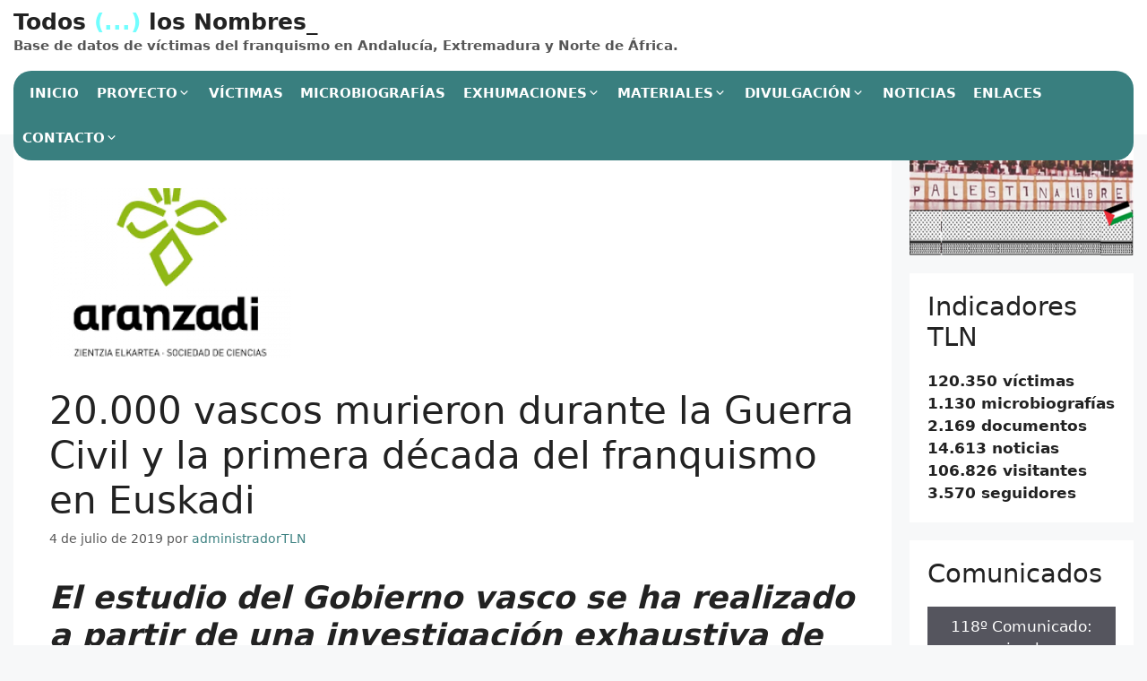

--- FILE ---
content_type: text/html; charset=UTF-8
request_url: https://todoslosnombres.org/20-000-vascos-murieron-durante-la-guerra-civil-y-la-primera-decada-del-franquismo-en-euskadi/
body_size: 34065
content:
<!DOCTYPE html>
<html lang="es">
<head>
	<meta charset="UTF-8">
	<title>20.000 vascos murieron durante la Guerra Civil y la primera década del franquismo en Euskadi &#8211; Todos (&#8230;) los Nombres_</title>
<meta name='robots' content='max-image-preview:large' />
<meta name="viewport" content="width=device-width, initial-scale=1"><link rel='dns-prefetch' href='//www.googletagmanager.com' />
<link rel="alternate" type="application/rss+xml" title="Todos (...) los Nombres_ &raquo; Feed" href="https://todoslosnombres.org/feed/" />
<link rel="alternate" type="application/rss+xml" title="Todos (...) los Nombres_ &raquo; Feed de los comentarios" href="https://todoslosnombres.org/comments/feed/" />
<link rel="alternate" title="oEmbed (JSON)" type="application/json+oembed" href="https://todoslosnombres.org/wp-json/oembed/1.0/embed?url=https%3A%2F%2Ftodoslosnombres.org%2F20-000-vascos-murieron-durante-la-guerra-civil-y-la-primera-decada-del-franquismo-en-euskadi%2F" />
<link rel="alternate" title="oEmbed (XML)" type="text/xml+oembed" href="https://todoslosnombres.org/wp-json/oembed/1.0/embed?url=https%3A%2F%2Ftodoslosnombres.org%2F20-000-vascos-murieron-durante-la-guerra-civil-y-la-primera-decada-del-franquismo-en-euskadi%2F&#038;format=xml" />
<style id='wp-img-auto-sizes-contain-inline-css'>
img:is([sizes=auto i],[sizes^="auto," i]){contain-intrinsic-size:3000px 1500px}
/*# sourceURL=wp-img-auto-sizes-contain-inline-css */
</style>
<link rel='stylesheet' id='wpa-css-css' href='https://todoslosnombres.org/wp-content/plugins/wp-attachments/styles/0/wpa.css?ver=a437e4022d1d41f3e606882a800a507d' media='all' />
<link rel='stylesheet' id='latest-posts-block-fontawesome-front-css' href='https://todoslosnombres.org/wp-content/plugins/latest-posts-block-lite/src/assets/fontawesome/css/all.css?ver=1765399566' media='all' />
<link rel='stylesheet' id='latest-posts-block-frontend-block-style-css-css' href='https://todoslosnombres.org/wp-content/plugins/latest-posts-block-lite/dist/blocks.style.build.css?ver=a437e4022d1d41f3e606882a800a507d' media='all' />
<style id='wp-emoji-styles-inline-css'>

	img.wp-smiley, img.emoji {
		display: inline !important;
		border: none !important;
		box-shadow: none !important;
		height: 1em !important;
		width: 1em !important;
		margin: 0 0.07em !important;
		vertical-align: -0.1em !important;
		background: none !important;
		padding: 0 !important;
	}
/*# sourceURL=wp-emoji-styles-inline-css */
</style>
<style id='wp-block-library-inline-css'>
:root{--wp-block-synced-color:#7a00df;--wp-block-synced-color--rgb:122,0,223;--wp-bound-block-color:var(--wp-block-synced-color);--wp-editor-canvas-background:#ddd;--wp-admin-theme-color:#007cba;--wp-admin-theme-color--rgb:0,124,186;--wp-admin-theme-color-darker-10:#006ba1;--wp-admin-theme-color-darker-10--rgb:0,107,160.5;--wp-admin-theme-color-darker-20:#005a87;--wp-admin-theme-color-darker-20--rgb:0,90,135;--wp-admin-border-width-focus:2px}@media (min-resolution:192dpi){:root{--wp-admin-border-width-focus:1.5px}}.wp-element-button{cursor:pointer}:root .has-very-light-gray-background-color{background-color:#eee}:root .has-very-dark-gray-background-color{background-color:#313131}:root .has-very-light-gray-color{color:#eee}:root .has-very-dark-gray-color{color:#313131}:root .has-vivid-green-cyan-to-vivid-cyan-blue-gradient-background{background:linear-gradient(135deg,#00d084,#0693e3)}:root .has-purple-crush-gradient-background{background:linear-gradient(135deg,#34e2e4,#4721fb 50%,#ab1dfe)}:root .has-hazy-dawn-gradient-background{background:linear-gradient(135deg,#faaca8,#dad0ec)}:root .has-subdued-olive-gradient-background{background:linear-gradient(135deg,#fafae1,#67a671)}:root .has-atomic-cream-gradient-background{background:linear-gradient(135deg,#fdd79a,#004a59)}:root .has-nightshade-gradient-background{background:linear-gradient(135deg,#330968,#31cdcf)}:root .has-midnight-gradient-background{background:linear-gradient(135deg,#020381,#2874fc)}:root{--wp--preset--font-size--normal:16px;--wp--preset--font-size--huge:42px}.has-regular-font-size{font-size:1em}.has-larger-font-size{font-size:2.625em}.has-normal-font-size{font-size:var(--wp--preset--font-size--normal)}.has-huge-font-size{font-size:var(--wp--preset--font-size--huge)}.has-text-align-center{text-align:center}.has-text-align-left{text-align:left}.has-text-align-right{text-align:right}.has-fit-text{white-space:nowrap!important}#end-resizable-editor-section{display:none}.aligncenter{clear:both}.items-justified-left{justify-content:flex-start}.items-justified-center{justify-content:center}.items-justified-right{justify-content:flex-end}.items-justified-space-between{justify-content:space-between}.screen-reader-text{border:0;clip-path:inset(50%);height:1px;margin:-1px;overflow:hidden;padding:0;position:absolute;width:1px;word-wrap:normal!important}.screen-reader-text:focus{background-color:#ddd;clip-path:none;color:#444;display:block;font-size:1em;height:auto;left:5px;line-height:normal;padding:15px 23px 14px;text-decoration:none;top:5px;width:auto;z-index:100000}html :where(.has-border-color){border-style:solid}html :where([style*=border-top-color]){border-top-style:solid}html :where([style*=border-right-color]){border-right-style:solid}html :where([style*=border-bottom-color]){border-bottom-style:solid}html :where([style*=border-left-color]){border-left-style:solid}html :where([style*=border-width]){border-style:solid}html :where([style*=border-top-width]){border-top-style:solid}html :where([style*=border-right-width]){border-right-style:solid}html :where([style*=border-bottom-width]){border-bottom-style:solid}html :where([style*=border-left-width]){border-left-style:solid}html :where(img[class*=wp-image-]){height:auto;max-width:100%}:where(figure){margin:0 0 1em}html :where(.is-position-sticky){--wp-admin--admin-bar--position-offset:var(--wp-admin--admin-bar--height,0px)}@media screen and (max-width:600px){html :where(.is-position-sticky){--wp-admin--admin-bar--position-offset:0px}}

/*# sourceURL=wp-block-library-inline-css */
</style><style id='wp-block-heading-inline-css'>
h1:where(.wp-block-heading).has-background,h2:where(.wp-block-heading).has-background,h3:where(.wp-block-heading).has-background,h4:where(.wp-block-heading).has-background,h5:where(.wp-block-heading).has-background,h6:where(.wp-block-heading).has-background{padding:1.25em 2.375em}h1.has-text-align-left[style*=writing-mode]:where([style*=vertical-lr]),h1.has-text-align-right[style*=writing-mode]:where([style*=vertical-rl]),h2.has-text-align-left[style*=writing-mode]:where([style*=vertical-lr]),h2.has-text-align-right[style*=writing-mode]:where([style*=vertical-rl]),h3.has-text-align-left[style*=writing-mode]:where([style*=vertical-lr]),h3.has-text-align-right[style*=writing-mode]:where([style*=vertical-rl]),h4.has-text-align-left[style*=writing-mode]:where([style*=vertical-lr]),h4.has-text-align-right[style*=writing-mode]:where([style*=vertical-rl]),h5.has-text-align-left[style*=writing-mode]:where([style*=vertical-lr]),h5.has-text-align-right[style*=writing-mode]:where([style*=vertical-rl]),h6.has-text-align-left[style*=writing-mode]:where([style*=vertical-lr]),h6.has-text-align-right[style*=writing-mode]:where([style*=vertical-rl]){rotate:180deg}
/*# sourceURL=https://todoslosnombres.org/wp-includes/blocks/heading/style.min.css */
</style>
<style id='wp-block-image-inline-css'>
.wp-block-image>a,.wp-block-image>figure>a{display:inline-block}.wp-block-image img{box-sizing:border-box;height:auto;max-width:100%;vertical-align:bottom}@media not (prefers-reduced-motion){.wp-block-image img.hide{visibility:hidden}.wp-block-image img.show{animation:show-content-image .4s}}.wp-block-image[style*=border-radius] img,.wp-block-image[style*=border-radius]>a{border-radius:inherit}.wp-block-image.has-custom-border img{box-sizing:border-box}.wp-block-image.aligncenter{text-align:center}.wp-block-image.alignfull>a,.wp-block-image.alignwide>a{width:100%}.wp-block-image.alignfull img,.wp-block-image.alignwide img{height:auto;width:100%}.wp-block-image .aligncenter,.wp-block-image .alignleft,.wp-block-image .alignright,.wp-block-image.aligncenter,.wp-block-image.alignleft,.wp-block-image.alignright{display:table}.wp-block-image .aligncenter>figcaption,.wp-block-image .alignleft>figcaption,.wp-block-image .alignright>figcaption,.wp-block-image.aligncenter>figcaption,.wp-block-image.alignleft>figcaption,.wp-block-image.alignright>figcaption{caption-side:bottom;display:table-caption}.wp-block-image .alignleft{float:left;margin:.5em 1em .5em 0}.wp-block-image .alignright{float:right;margin:.5em 0 .5em 1em}.wp-block-image .aligncenter{margin-left:auto;margin-right:auto}.wp-block-image :where(figcaption){margin-bottom:1em;margin-top:.5em}.wp-block-image.is-style-circle-mask img{border-radius:9999px}@supports ((-webkit-mask-image:none) or (mask-image:none)) or (-webkit-mask-image:none){.wp-block-image.is-style-circle-mask img{border-radius:0;-webkit-mask-image:url('data:image/svg+xml;utf8,<svg viewBox="0 0 100 100" xmlns="http://www.w3.org/2000/svg"><circle cx="50" cy="50" r="50"/></svg>');mask-image:url('data:image/svg+xml;utf8,<svg viewBox="0 0 100 100" xmlns="http://www.w3.org/2000/svg"><circle cx="50" cy="50" r="50"/></svg>');mask-mode:alpha;-webkit-mask-position:center;mask-position:center;-webkit-mask-repeat:no-repeat;mask-repeat:no-repeat;-webkit-mask-size:contain;mask-size:contain}}:root :where(.wp-block-image.is-style-rounded img,.wp-block-image .is-style-rounded img){border-radius:9999px}.wp-block-image figure{margin:0}.wp-lightbox-container{display:flex;flex-direction:column;position:relative}.wp-lightbox-container img{cursor:zoom-in}.wp-lightbox-container img:hover+button{opacity:1}.wp-lightbox-container button{align-items:center;backdrop-filter:blur(16px) saturate(180%);background-color:#5a5a5a40;border:none;border-radius:4px;cursor:zoom-in;display:flex;height:20px;justify-content:center;opacity:0;padding:0;position:absolute;right:16px;text-align:center;top:16px;width:20px;z-index:100}@media not (prefers-reduced-motion){.wp-lightbox-container button{transition:opacity .2s ease}}.wp-lightbox-container button:focus-visible{outline:3px auto #5a5a5a40;outline:3px auto -webkit-focus-ring-color;outline-offset:3px}.wp-lightbox-container button:hover{cursor:pointer;opacity:1}.wp-lightbox-container button:focus{opacity:1}.wp-lightbox-container button:focus,.wp-lightbox-container button:hover,.wp-lightbox-container button:not(:hover):not(:active):not(.has-background){background-color:#5a5a5a40;border:none}.wp-lightbox-overlay{box-sizing:border-box;cursor:zoom-out;height:100vh;left:0;overflow:hidden;position:fixed;top:0;visibility:hidden;width:100%;z-index:100000}.wp-lightbox-overlay .close-button{align-items:center;cursor:pointer;display:flex;justify-content:center;min-height:40px;min-width:40px;padding:0;position:absolute;right:calc(env(safe-area-inset-right) + 16px);top:calc(env(safe-area-inset-top) + 16px);z-index:5000000}.wp-lightbox-overlay .close-button:focus,.wp-lightbox-overlay .close-button:hover,.wp-lightbox-overlay .close-button:not(:hover):not(:active):not(.has-background){background:none;border:none}.wp-lightbox-overlay .lightbox-image-container{height:var(--wp--lightbox-container-height);left:50%;overflow:hidden;position:absolute;top:50%;transform:translate(-50%,-50%);transform-origin:top left;width:var(--wp--lightbox-container-width);z-index:9999999999}.wp-lightbox-overlay .wp-block-image{align-items:center;box-sizing:border-box;display:flex;height:100%;justify-content:center;margin:0;position:relative;transform-origin:0 0;width:100%;z-index:3000000}.wp-lightbox-overlay .wp-block-image img{height:var(--wp--lightbox-image-height);min-height:var(--wp--lightbox-image-height);min-width:var(--wp--lightbox-image-width);width:var(--wp--lightbox-image-width)}.wp-lightbox-overlay .wp-block-image figcaption{display:none}.wp-lightbox-overlay button{background:none;border:none}.wp-lightbox-overlay .scrim{background-color:#fff;height:100%;opacity:.9;position:absolute;width:100%;z-index:2000000}.wp-lightbox-overlay.active{visibility:visible}@media not (prefers-reduced-motion){.wp-lightbox-overlay.active{animation:turn-on-visibility .25s both}.wp-lightbox-overlay.active img{animation:turn-on-visibility .35s both}.wp-lightbox-overlay.show-closing-animation:not(.active){animation:turn-off-visibility .35s both}.wp-lightbox-overlay.show-closing-animation:not(.active) img{animation:turn-off-visibility .25s both}.wp-lightbox-overlay.zoom.active{animation:none;opacity:1;visibility:visible}.wp-lightbox-overlay.zoom.active .lightbox-image-container{animation:lightbox-zoom-in .4s}.wp-lightbox-overlay.zoom.active .lightbox-image-container img{animation:none}.wp-lightbox-overlay.zoom.active .scrim{animation:turn-on-visibility .4s forwards}.wp-lightbox-overlay.zoom.show-closing-animation:not(.active){animation:none}.wp-lightbox-overlay.zoom.show-closing-animation:not(.active) .lightbox-image-container{animation:lightbox-zoom-out .4s}.wp-lightbox-overlay.zoom.show-closing-animation:not(.active) .lightbox-image-container img{animation:none}.wp-lightbox-overlay.zoom.show-closing-animation:not(.active) .scrim{animation:turn-off-visibility .4s forwards}}@keyframes show-content-image{0%{visibility:hidden}99%{visibility:hidden}to{visibility:visible}}@keyframes turn-on-visibility{0%{opacity:0}to{opacity:1}}@keyframes turn-off-visibility{0%{opacity:1;visibility:visible}99%{opacity:0;visibility:visible}to{opacity:0;visibility:hidden}}@keyframes lightbox-zoom-in{0%{transform:translate(calc((-100vw + var(--wp--lightbox-scrollbar-width))/2 + var(--wp--lightbox-initial-left-position)),calc(-50vh + var(--wp--lightbox-initial-top-position))) scale(var(--wp--lightbox-scale))}to{transform:translate(-50%,-50%) scale(1)}}@keyframes lightbox-zoom-out{0%{transform:translate(-50%,-50%) scale(1);visibility:visible}99%{visibility:visible}to{transform:translate(calc((-100vw + var(--wp--lightbox-scrollbar-width))/2 + var(--wp--lightbox-initial-left-position)),calc(-50vh + var(--wp--lightbox-initial-top-position))) scale(var(--wp--lightbox-scale));visibility:hidden}}
/*# sourceURL=https://todoslosnombres.org/wp-includes/blocks/image/style.min.css */
</style>
<style id='wp-block-list-inline-css'>
ol,ul{box-sizing:border-box}:root :where(.wp-block-list.has-background){padding:1.25em 2.375em}
/*# sourceURL=https://todoslosnombres.org/wp-includes/blocks/list/style.min.css */
</style>
<style id='wp-block-embed-inline-css'>
.wp-block-embed.alignleft,.wp-block-embed.alignright,.wp-block[data-align=left]>[data-type="core/embed"],.wp-block[data-align=right]>[data-type="core/embed"]{max-width:360px;width:100%}.wp-block-embed.alignleft .wp-block-embed__wrapper,.wp-block-embed.alignright .wp-block-embed__wrapper,.wp-block[data-align=left]>[data-type="core/embed"] .wp-block-embed__wrapper,.wp-block[data-align=right]>[data-type="core/embed"] .wp-block-embed__wrapper{min-width:280px}.wp-block-cover .wp-block-embed{min-height:240px;min-width:320px}.wp-block-embed{overflow-wrap:break-word}.wp-block-embed :where(figcaption){margin-bottom:1em;margin-top:.5em}.wp-block-embed iframe{max-width:100%}.wp-block-embed__wrapper{position:relative}.wp-embed-responsive .wp-has-aspect-ratio .wp-block-embed__wrapper:before{content:"";display:block;padding-top:50%}.wp-embed-responsive .wp-has-aspect-ratio iframe{bottom:0;height:100%;left:0;position:absolute;right:0;top:0;width:100%}.wp-embed-responsive .wp-embed-aspect-21-9 .wp-block-embed__wrapper:before{padding-top:42.85%}.wp-embed-responsive .wp-embed-aspect-18-9 .wp-block-embed__wrapper:before{padding-top:50%}.wp-embed-responsive .wp-embed-aspect-16-9 .wp-block-embed__wrapper:before{padding-top:56.25%}.wp-embed-responsive .wp-embed-aspect-4-3 .wp-block-embed__wrapper:before{padding-top:75%}.wp-embed-responsive .wp-embed-aspect-1-1 .wp-block-embed__wrapper:before{padding-top:100%}.wp-embed-responsive .wp-embed-aspect-9-16 .wp-block-embed__wrapper:before{padding-top:177.77%}.wp-embed-responsive .wp-embed-aspect-1-2 .wp-block-embed__wrapper:before{padding-top:200%}
/*# sourceURL=https://todoslosnombres.org/wp-includes/blocks/embed/style.min.css */
</style>
<style id='wp-block-group-inline-css'>
.wp-block-group{box-sizing:border-box}:where(.wp-block-group.wp-block-group-is-layout-constrained){position:relative}
/*# sourceURL=https://todoslosnombres.org/wp-includes/blocks/group/style.min.css */
</style>
<style id='wp-block-paragraph-inline-css'>
.is-small-text{font-size:.875em}.is-regular-text{font-size:1em}.is-large-text{font-size:2.25em}.is-larger-text{font-size:3em}.has-drop-cap:not(:focus):first-letter{float:left;font-size:8.4em;font-style:normal;font-weight:100;line-height:.68;margin:.05em .1em 0 0;text-transform:uppercase}body.rtl .has-drop-cap:not(:focus):first-letter{float:none;margin-left:.1em}p.has-drop-cap.has-background{overflow:hidden}:root :where(p.has-background){padding:1.25em 2.375em}:where(p.has-text-color:not(.has-link-color)) a{color:inherit}p.has-text-align-left[style*="writing-mode:vertical-lr"],p.has-text-align-right[style*="writing-mode:vertical-rl"]{rotate:180deg}
/*# sourceURL=https://todoslosnombres.org/wp-includes/blocks/paragraph/style.min.css */
</style>
<style id='global-styles-inline-css'>
:root{--wp--preset--aspect-ratio--square: 1;--wp--preset--aspect-ratio--4-3: 4/3;--wp--preset--aspect-ratio--3-4: 3/4;--wp--preset--aspect-ratio--3-2: 3/2;--wp--preset--aspect-ratio--2-3: 2/3;--wp--preset--aspect-ratio--16-9: 16/9;--wp--preset--aspect-ratio--9-16: 9/16;--wp--preset--color--black: #000000;--wp--preset--color--cyan-bluish-gray: #abb8c3;--wp--preset--color--white: #ffffff;--wp--preset--color--pale-pink: #f78da7;--wp--preset--color--vivid-red: #cf2e2e;--wp--preset--color--luminous-vivid-orange: #ff6900;--wp--preset--color--luminous-vivid-amber: #fcb900;--wp--preset--color--light-green-cyan: #7bdcb5;--wp--preset--color--vivid-green-cyan: #00d084;--wp--preset--color--pale-cyan-blue: #8ed1fc;--wp--preset--color--vivid-cyan-blue: #0693e3;--wp--preset--color--vivid-purple: #9b51e0;--wp--preset--color--contrast: var(--contrast);--wp--preset--color--contrast-2: var(--contrast-2);--wp--preset--color--contrast-3: var(--contrast-3);--wp--preset--color--base: var(--base);--wp--preset--color--base-2: var(--base-2);--wp--preset--color--base-3: var(--base-3);--wp--preset--color--accent: var(--accent);--wp--preset--gradient--vivid-cyan-blue-to-vivid-purple: linear-gradient(135deg,rgb(6,147,227) 0%,rgb(155,81,224) 100%);--wp--preset--gradient--light-green-cyan-to-vivid-green-cyan: linear-gradient(135deg,rgb(122,220,180) 0%,rgb(0,208,130) 100%);--wp--preset--gradient--luminous-vivid-amber-to-luminous-vivid-orange: linear-gradient(135deg,rgb(252,185,0) 0%,rgb(255,105,0) 100%);--wp--preset--gradient--luminous-vivid-orange-to-vivid-red: linear-gradient(135deg,rgb(255,105,0) 0%,rgb(207,46,46) 100%);--wp--preset--gradient--very-light-gray-to-cyan-bluish-gray: linear-gradient(135deg,rgb(238,238,238) 0%,rgb(169,184,195) 100%);--wp--preset--gradient--cool-to-warm-spectrum: linear-gradient(135deg,rgb(74,234,220) 0%,rgb(151,120,209) 20%,rgb(207,42,186) 40%,rgb(238,44,130) 60%,rgb(251,105,98) 80%,rgb(254,248,76) 100%);--wp--preset--gradient--blush-light-purple: linear-gradient(135deg,rgb(255,206,236) 0%,rgb(152,150,240) 100%);--wp--preset--gradient--blush-bordeaux: linear-gradient(135deg,rgb(254,205,165) 0%,rgb(254,45,45) 50%,rgb(107,0,62) 100%);--wp--preset--gradient--luminous-dusk: linear-gradient(135deg,rgb(255,203,112) 0%,rgb(199,81,192) 50%,rgb(65,88,208) 100%);--wp--preset--gradient--pale-ocean: linear-gradient(135deg,rgb(255,245,203) 0%,rgb(182,227,212) 50%,rgb(51,167,181) 100%);--wp--preset--gradient--electric-grass: linear-gradient(135deg,rgb(202,248,128) 0%,rgb(113,206,126) 100%);--wp--preset--gradient--midnight: linear-gradient(135deg,rgb(2,3,129) 0%,rgb(40,116,252) 100%);--wp--preset--font-size--small: 13px;--wp--preset--font-size--medium: 20px;--wp--preset--font-size--large: 36px;--wp--preset--font-size--x-large: 42px;--wp--preset--spacing--20: 0.44rem;--wp--preset--spacing--30: 0.67rem;--wp--preset--spacing--40: 1rem;--wp--preset--spacing--50: 1.5rem;--wp--preset--spacing--60: 2.25rem;--wp--preset--spacing--70: 3.38rem;--wp--preset--spacing--80: 5.06rem;--wp--preset--shadow--natural: 6px 6px 9px rgba(0, 0, 0, 0.2);--wp--preset--shadow--deep: 12px 12px 50px rgba(0, 0, 0, 0.4);--wp--preset--shadow--sharp: 6px 6px 0px rgba(0, 0, 0, 0.2);--wp--preset--shadow--outlined: 6px 6px 0px -3px rgb(255, 255, 255), 6px 6px rgb(0, 0, 0);--wp--preset--shadow--crisp: 6px 6px 0px rgb(0, 0, 0);}:where(.is-layout-flex){gap: 0.5em;}:where(.is-layout-grid){gap: 0.5em;}body .is-layout-flex{display: flex;}.is-layout-flex{flex-wrap: wrap;align-items: center;}.is-layout-flex > :is(*, div){margin: 0;}body .is-layout-grid{display: grid;}.is-layout-grid > :is(*, div){margin: 0;}:where(.wp-block-columns.is-layout-flex){gap: 2em;}:where(.wp-block-columns.is-layout-grid){gap: 2em;}:where(.wp-block-post-template.is-layout-flex){gap: 1.25em;}:where(.wp-block-post-template.is-layout-grid){gap: 1.25em;}.has-black-color{color: var(--wp--preset--color--black) !important;}.has-cyan-bluish-gray-color{color: var(--wp--preset--color--cyan-bluish-gray) !important;}.has-white-color{color: var(--wp--preset--color--white) !important;}.has-pale-pink-color{color: var(--wp--preset--color--pale-pink) !important;}.has-vivid-red-color{color: var(--wp--preset--color--vivid-red) !important;}.has-luminous-vivid-orange-color{color: var(--wp--preset--color--luminous-vivid-orange) !important;}.has-luminous-vivid-amber-color{color: var(--wp--preset--color--luminous-vivid-amber) !important;}.has-light-green-cyan-color{color: var(--wp--preset--color--light-green-cyan) !important;}.has-vivid-green-cyan-color{color: var(--wp--preset--color--vivid-green-cyan) !important;}.has-pale-cyan-blue-color{color: var(--wp--preset--color--pale-cyan-blue) !important;}.has-vivid-cyan-blue-color{color: var(--wp--preset--color--vivid-cyan-blue) !important;}.has-vivid-purple-color{color: var(--wp--preset--color--vivid-purple) !important;}.has-black-background-color{background-color: var(--wp--preset--color--black) !important;}.has-cyan-bluish-gray-background-color{background-color: var(--wp--preset--color--cyan-bluish-gray) !important;}.has-white-background-color{background-color: var(--wp--preset--color--white) !important;}.has-pale-pink-background-color{background-color: var(--wp--preset--color--pale-pink) !important;}.has-vivid-red-background-color{background-color: var(--wp--preset--color--vivid-red) !important;}.has-luminous-vivid-orange-background-color{background-color: var(--wp--preset--color--luminous-vivid-orange) !important;}.has-luminous-vivid-amber-background-color{background-color: var(--wp--preset--color--luminous-vivid-amber) !important;}.has-light-green-cyan-background-color{background-color: var(--wp--preset--color--light-green-cyan) !important;}.has-vivid-green-cyan-background-color{background-color: var(--wp--preset--color--vivid-green-cyan) !important;}.has-pale-cyan-blue-background-color{background-color: var(--wp--preset--color--pale-cyan-blue) !important;}.has-vivid-cyan-blue-background-color{background-color: var(--wp--preset--color--vivid-cyan-blue) !important;}.has-vivid-purple-background-color{background-color: var(--wp--preset--color--vivid-purple) !important;}.has-black-border-color{border-color: var(--wp--preset--color--black) !important;}.has-cyan-bluish-gray-border-color{border-color: var(--wp--preset--color--cyan-bluish-gray) !important;}.has-white-border-color{border-color: var(--wp--preset--color--white) !important;}.has-pale-pink-border-color{border-color: var(--wp--preset--color--pale-pink) !important;}.has-vivid-red-border-color{border-color: var(--wp--preset--color--vivid-red) !important;}.has-luminous-vivid-orange-border-color{border-color: var(--wp--preset--color--luminous-vivid-orange) !important;}.has-luminous-vivid-amber-border-color{border-color: var(--wp--preset--color--luminous-vivid-amber) !important;}.has-light-green-cyan-border-color{border-color: var(--wp--preset--color--light-green-cyan) !important;}.has-vivid-green-cyan-border-color{border-color: var(--wp--preset--color--vivid-green-cyan) !important;}.has-pale-cyan-blue-border-color{border-color: var(--wp--preset--color--pale-cyan-blue) !important;}.has-vivid-cyan-blue-border-color{border-color: var(--wp--preset--color--vivid-cyan-blue) !important;}.has-vivid-purple-border-color{border-color: var(--wp--preset--color--vivid-purple) !important;}.has-vivid-cyan-blue-to-vivid-purple-gradient-background{background: var(--wp--preset--gradient--vivid-cyan-blue-to-vivid-purple) !important;}.has-light-green-cyan-to-vivid-green-cyan-gradient-background{background: var(--wp--preset--gradient--light-green-cyan-to-vivid-green-cyan) !important;}.has-luminous-vivid-amber-to-luminous-vivid-orange-gradient-background{background: var(--wp--preset--gradient--luminous-vivid-amber-to-luminous-vivid-orange) !important;}.has-luminous-vivid-orange-to-vivid-red-gradient-background{background: var(--wp--preset--gradient--luminous-vivid-orange-to-vivid-red) !important;}.has-very-light-gray-to-cyan-bluish-gray-gradient-background{background: var(--wp--preset--gradient--very-light-gray-to-cyan-bluish-gray) !important;}.has-cool-to-warm-spectrum-gradient-background{background: var(--wp--preset--gradient--cool-to-warm-spectrum) !important;}.has-blush-light-purple-gradient-background{background: var(--wp--preset--gradient--blush-light-purple) !important;}.has-blush-bordeaux-gradient-background{background: var(--wp--preset--gradient--blush-bordeaux) !important;}.has-luminous-dusk-gradient-background{background: var(--wp--preset--gradient--luminous-dusk) !important;}.has-pale-ocean-gradient-background{background: var(--wp--preset--gradient--pale-ocean) !important;}.has-electric-grass-gradient-background{background: var(--wp--preset--gradient--electric-grass) !important;}.has-midnight-gradient-background{background: var(--wp--preset--gradient--midnight) !important;}.has-small-font-size{font-size: var(--wp--preset--font-size--small) !important;}.has-medium-font-size{font-size: var(--wp--preset--font-size--medium) !important;}.has-large-font-size{font-size: var(--wp--preset--font-size--large) !important;}.has-x-large-font-size{font-size: var(--wp--preset--font-size--x-large) !important;}
/*# sourceURL=global-styles-inline-css */
</style>

<style id='classic-theme-styles-inline-css'>
/*! This file is auto-generated */
.wp-block-button__link{color:#fff;background-color:#32373c;border-radius:9999px;box-shadow:none;text-decoration:none;padding:calc(.667em + 2px) calc(1.333em + 2px);font-size:1.125em}.wp-block-file__button{background:#32373c;color:#fff;text-decoration:none}
/*# sourceURL=/wp-includes/css/classic-themes.min.css */
</style>
<link rel='stylesheet' id='contact-form-7-css' href='https://todoslosnombres.org/wp-content/plugins/contact-form-7/includes/css/styles.css?ver=6.1.4' media='all' />
<link rel='stylesheet' id='events-manager-css' href='https://todoslosnombres.org/wp-content/plugins/events-manager/includes/css/events-manager.css?ver=7.2.3.1' media='all' />
<link rel='stylesheet' id='tln_style-css' href='https://todoslosnombres.org/wp-content/plugins/todoslosnombres/assets/style.css?ver=a437e4022d1d41f3e606882a800a507d' media='all' />
<link rel='stylesheet' id='tln_select2-css' href='https://todoslosnombres.org/wp-content/plugins/todoslosnombres/assets/select2/css/select2.min.css?ver=a437e4022d1d41f3e606882a800a507d' media='all' />
<link rel='stylesheet' id='tln_flexslider-css' href='https://todoslosnombres.org/wp-content/plugins/todoslosnombres/assets/flexslider/flexslider.css?ver=a437e4022d1d41f3e606882a800a507d' media='all' />
<link rel='stylesheet' id='generate-widget-areas-css' href='https://todoslosnombres.org/wp-content/themes/generatepress/assets/css/components/widget-areas.min.css?ver=3.6.1' media='all' />
<link rel='stylesheet' id='generate-style-css' href='https://todoslosnombres.org/wp-content/themes/generatepress/assets/css/main.min.css?ver=3.6.1' media='all' />
<style id='generate-style-inline-css'>
body{background-color:#f7f8f9;color:#222222;}a{color:#1e73be;}a:hover, a:focus, a:active{color:#000000;}.wp-block-group__inner-container{max-width:1200px;margin-left:auto;margin-right:auto;}:root{--contrast:#222222;--contrast-2:#575760;--contrast-3:#b2b2be;--base:#f0f0f0;--base-2:#f7f8f9;--base-3:#ffffff;--accent:#1e73be;}:root .has-contrast-color{color:var(--contrast);}:root .has-contrast-background-color{background-color:var(--contrast);}:root .has-contrast-2-color{color:var(--contrast-2);}:root .has-contrast-2-background-color{background-color:var(--contrast-2);}:root .has-contrast-3-color{color:var(--contrast-3);}:root .has-contrast-3-background-color{background-color:var(--contrast-3);}:root .has-base-color{color:var(--base);}:root .has-base-background-color{background-color:var(--base);}:root .has-base-2-color{color:var(--base-2);}:root .has-base-2-background-color{background-color:var(--base-2);}:root .has-base-3-color{color:var(--base-3);}:root .has-base-3-background-color{background-color:var(--base-3);}:root .has-accent-color{color:var(--accent);}:root .has-accent-background-color{background-color:var(--accent);}body, button, input, select, textarea{font-family:-apple-system, system-ui, BlinkMacSystemFont, "Segoe UI", Helvetica, Arial, sans-serif, "Apple Color Emoji", "Segoe UI Emoji", "Segoe UI Symbol";}body{line-height:1.5;}.entry-content > [class*="wp-block-"]:not(:last-child):not(.wp-block-heading){margin-bottom:1.5em;}.main-navigation .main-nav ul ul li a{font-size:14px;}.sidebar .widget, .footer-widgets .widget{font-size:17px;}@media (max-width:768px){h1{font-size:31px;}h2{font-size:27px;}h3{font-size:24px;}h4{font-size:22px;}h5{font-size:19px;}}.top-bar{background-color:#636363;color:#ffffff;}.top-bar a{color:#ffffff;}.top-bar a:hover{color:#303030;}.site-header{background-color:#ffffff;}.main-title a,.main-title a:hover{color:#222222;}.site-description{color:#757575;}.mobile-menu-control-wrapper .menu-toggle,.mobile-menu-control-wrapper .menu-toggle:hover,.mobile-menu-control-wrapper .menu-toggle:focus,.has-inline-mobile-toggle #site-navigation.toggled{background-color:rgba(0, 0, 0, 0.02);}.main-navigation,.main-navigation ul ul{background-color:#ffffff;}.main-navigation .main-nav ul li a, .main-navigation .menu-toggle, .main-navigation .menu-bar-items{color:#515151;}.main-navigation .main-nav ul li:not([class*="current-menu-"]):hover > a, .main-navigation .main-nav ul li:not([class*="current-menu-"]):focus > a, .main-navigation .main-nav ul li.sfHover:not([class*="current-menu-"]) > a, .main-navigation .menu-bar-item:hover > a, .main-navigation .menu-bar-item.sfHover > a{color:#7a8896;background-color:#ffffff;}button.menu-toggle:hover,button.menu-toggle:focus{color:#515151;}.main-navigation .main-nav ul li[class*="current-menu-"] > a{color:#7a8896;background-color:#ffffff;}.navigation-search input[type="search"],.navigation-search input[type="search"]:active, .navigation-search input[type="search"]:focus, .main-navigation .main-nav ul li.search-item.active > a, .main-navigation .menu-bar-items .search-item.active > a{color:#7a8896;background-color:#ffffff;}.main-navigation ul ul{background-color:#eaeaea;}.main-navigation .main-nav ul ul li a{color:#515151;}.main-navigation .main-nav ul ul li:not([class*="current-menu-"]):hover > a,.main-navigation .main-nav ul ul li:not([class*="current-menu-"]):focus > a, .main-navigation .main-nav ul ul li.sfHover:not([class*="current-menu-"]) > a{color:#7a8896;background-color:#eaeaea;}.main-navigation .main-nav ul ul li[class*="current-menu-"] > a{color:#7a8896;background-color:#eaeaea;}.separate-containers .inside-article, .separate-containers .comments-area, .separate-containers .page-header, .one-container .container, .separate-containers .paging-navigation, .inside-page-header{background-color:#ffffff;}.entry-title a{color:#222222;}.entry-title a:hover{color:#55555e;}.entry-meta{color:#595959;}.sidebar .widget{background-color:#ffffff;}.footer-widgets{background-color:#ffffff;}.footer-widgets .widget-title{color:#000000;}.site-info{color:#ffffff;background-color:#55555e;}.site-info a{color:#ffffff;}.site-info a:hover{color:#d3d3d3;}.footer-bar .widget_nav_menu .current-menu-item a{color:#d3d3d3;}input[type="text"],input[type="email"],input[type="url"],input[type="password"],input[type="search"],input[type="tel"],input[type="number"],textarea,select{color:#666666;background-color:#fafafa;border-color:#cccccc;}input[type="text"]:focus,input[type="email"]:focus,input[type="url"]:focus,input[type="password"]:focus,input[type="search"]:focus,input[type="tel"]:focus,input[type="number"]:focus,textarea:focus,select:focus{color:#666666;background-color:#ffffff;border-color:#bfbfbf;}button,html input[type="button"],input[type="reset"],input[type="submit"],a.button,a.wp-block-button__link:not(.has-background){color:#ffffff;background-color:#55555e;}button:hover,html input[type="button"]:hover,input[type="reset"]:hover,input[type="submit"]:hover,a.button:hover,button:focus,html input[type="button"]:focus,input[type="reset"]:focus,input[type="submit"]:focus,a.button:focus,a.wp-block-button__link:not(.has-background):active,a.wp-block-button__link:not(.has-background):focus,a.wp-block-button__link:not(.has-background):hover{color:#ffffff;background-color:#3f4047;}a.generate-back-to-top{background-color:rgba( 0,0,0,0.4 );color:#ffffff;}a.generate-back-to-top:hover,a.generate-back-to-top:focus{background-color:rgba( 0,0,0,0.6 );color:#ffffff;}:root{--gp-search-modal-bg-color:var(--base-3);--gp-search-modal-text-color:var(--contrast);--gp-search-modal-overlay-bg-color:rgba(0,0,0,0.2);}@media (max-width:768px){.main-navigation .menu-bar-item:hover > a, .main-navigation .menu-bar-item.sfHover > a{background:none;color:#515151;}}.nav-below-header .main-navigation .inside-navigation.grid-container, .nav-above-header .main-navigation .inside-navigation.grid-container{padding:0px 20px 0px 20px;}.site-main .wp-block-group__inner-container{padding:40px;}.separate-containers .paging-navigation{padding-top:20px;padding-bottom:20px;}.entry-content .alignwide, body:not(.no-sidebar) .entry-content .alignfull{margin-left:-40px;width:calc(100% + 80px);max-width:calc(100% + 80px);}.rtl .menu-item-has-children .dropdown-menu-toggle{padding-left:20px;}.rtl .main-navigation .main-nav ul li.menu-item-has-children > a{padding-right:20px;}@media (max-width:768px){.separate-containers .inside-article, .separate-containers .comments-area, .separate-containers .page-header, .separate-containers .paging-navigation, .one-container .site-content, .inside-page-header{padding:30px;}.site-main .wp-block-group__inner-container{padding:30px;}.inside-top-bar{padding-right:30px;padding-left:30px;}.inside-header{padding-right:30px;padding-left:30px;}.widget-area .widget{padding-top:30px;padding-right:30px;padding-bottom:30px;padding-left:30px;}.footer-widgets-container{padding-top:30px;padding-right:30px;padding-bottom:30px;padding-left:30px;}.inside-site-info{padding-right:30px;padding-left:30px;}.entry-content .alignwide, body:not(.no-sidebar) .entry-content .alignfull{margin-left:-30px;width:calc(100% + 60px);max-width:calc(100% + 60px);}.one-container .site-main .paging-navigation{margin-bottom:20px;}}/* End cached CSS */.is-right-sidebar{width:30%;}.is-left-sidebar{width:30%;}.site-content .content-area{width:70%;}@media (max-width:768px){.main-navigation .menu-toggle,.sidebar-nav-mobile:not(#sticky-placeholder){display:block;}.main-navigation ul,.gen-sidebar-nav,.main-navigation:not(.slideout-navigation):not(.toggled) .main-nav > ul,.has-inline-mobile-toggle #site-navigation .inside-navigation > *:not(.navigation-search):not(.main-nav){display:none;}.nav-align-right .inside-navigation,.nav-align-center .inside-navigation{justify-content:space-between;}.has-inline-mobile-toggle .mobile-menu-control-wrapper{display:flex;flex-wrap:wrap;}.has-inline-mobile-toggle .inside-header{flex-direction:row;text-align:left;flex-wrap:wrap;}.has-inline-mobile-toggle .header-widget,.has-inline-mobile-toggle #site-navigation{flex-basis:100%;}.nav-float-left .has-inline-mobile-toggle #site-navigation{order:10;}}
/*# sourceURL=generate-style-inline-css */
</style>
<link rel='stylesheet' id='generate-child-css' href='https://todoslosnombres.org/wp-content/themes/todoslosnombres/style.css?ver=1766767426' media='all' />
<script src="https://todoslosnombres.org/wp-includes/js/jquery/jquery.min.js?ver=3.7.1" id="jquery-core-js"></script>
<script src="https://todoslosnombres.org/wp-includes/js/jquery/jquery-migrate.min.js?ver=3.4.1" id="jquery-migrate-js"></script>
<script src="https://todoslosnombres.org/wp-includes/js/jquery/ui/core.min.js?ver=1.13.3" id="jquery-ui-core-js"></script>
<script src="https://todoslosnombres.org/wp-includes/js/jquery/ui/mouse.min.js?ver=1.13.3" id="jquery-ui-mouse-js"></script>
<script src="https://todoslosnombres.org/wp-includes/js/jquery/ui/sortable.min.js?ver=1.13.3" id="jquery-ui-sortable-js"></script>
<script src="https://todoslosnombres.org/wp-includes/js/jquery/ui/datepicker.min.js?ver=1.13.3" id="jquery-ui-datepicker-js"></script>
<script id="jquery-ui-datepicker-js-after">
jQuery(function(jQuery){jQuery.datepicker.setDefaults({"closeText":"Cerrar","currentText":"Hoy","monthNames":["enero","febrero","marzo","abril","mayo","junio","julio","agosto","septiembre","octubre","noviembre","diciembre"],"monthNamesShort":["Ene","Feb","Mar","Abr","May","Jun","Jul","Ago","Sep","Oct","Nov","Dic"],"nextText":"Siguiente","prevText":"Anterior","dayNames":["domingo","lunes","martes","mi\u00e9rcoles","jueves","viernes","s\u00e1bado"],"dayNamesShort":["Dom","Lun","Mar","Mi\u00e9","Jue","Vie","S\u00e1b"],"dayNamesMin":["D","L","M","X","J","V","S"],"dateFormat":"d \\dd\\e MM \\dd\\e yy","firstDay":1,"isRTL":false});});
//# sourceURL=jquery-ui-datepicker-js-after
</script>
<script src="https://todoslosnombres.org/wp-includes/js/jquery/ui/resizable.min.js?ver=1.13.3" id="jquery-ui-resizable-js"></script>
<script src="https://todoslosnombres.org/wp-includes/js/jquery/ui/draggable.min.js?ver=1.13.3" id="jquery-ui-draggable-js"></script>
<script src="https://todoslosnombres.org/wp-includes/js/jquery/ui/controlgroup.min.js?ver=1.13.3" id="jquery-ui-controlgroup-js"></script>
<script src="https://todoslosnombres.org/wp-includes/js/jquery/ui/checkboxradio.min.js?ver=1.13.3" id="jquery-ui-checkboxradio-js"></script>
<script src="https://todoslosnombres.org/wp-includes/js/jquery/ui/button.min.js?ver=1.13.3" id="jquery-ui-button-js"></script>
<script src="https://todoslosnombres.org/wp-includes/js/jquery/ui/dialog.min.js?ver=1.13.3" id="jquery-ui-dialog-js"></script>
<script id="events-manager-js-extra">
var EM = {"ajaxurl":"https://todoslosnombres.org/wp-admin/admin-ajax.php","locationajaxurl":"https://todoslosnombres.org/wp-admin/admin-ajax.php?action=locations_search","firstDay":"1","locale":"es","dateFormat":"yy-mm-dd","ui_css":"https://todoslosnombres.org/wp-content/plugins/events-manager/includes/css/jquery-ui/build.min.css","show24hours":"1","is_ssl":"1","autocomplete_limit":"10","calendar":{"breakpoints":{"small":560,"medium":908,"large":false},"month_format":"M Y"},"phone":"","datepicker":{"format":"d/m/Y","locale":"es"},"search":{"breakpoints":{"small":650,"medium":850,"full":false}},"url":"https://todoslosnombres.org/wp-content/plugins/events-manager","assets":{"input.em-uploader":{"js":{"em-uploader":{"url":"https://todoslosnombres.org/wp-content/plugins/events-manager/includes/js/em-uploader.js?v=7.2.3.1","event":"em_uploader_ready"}}},".em-event-editor":{"js":{"event-editor":{"url":"https://todoslosnombres.org/wp-content/plugins/events-manager/includes/js/events-manager-event-editor.js?v=7.2.3.1","event":"em_event_editor_ready"}},"css":{"event-editor":"https://todoslosnombres.org/wp-content/plugins/events-manager/includes/css/events-manager-event-editor.css?v=7.2.3.1"}},".em-recurrence-sets, .em-timezone":{"js":{"luxon":{"url":"luxon/luxon.js?v=7.2.3.1","event":"em_luxon_ready"}}},".em-booking-form, #em-booking-form, .em-booking-recurring, .em-event-booking-form":{"js":{"em-bookings":{"url":"https://todoslosnombres.org/wp-content/plugins/events-manager/includes/js/bookingsform.js?v=7.2.3.1","event":"em_booking_form_js_loaded"}}},"#em-opt-archetypes":{"js":{"archetypes":"https://todoslosnombres.org/wp-content/plugins/events-manager/includes/js/admin-archetype-editor.js?v=7.2.3.1","archetypes_ms":"https://todoslosnombres.org/wp-content/plugins/events-manager/includes/js/admin-archetypes.js?v=7.2.3.1","qs":"qs/qs.js?v=7.2.3.1"}}},"cached":"1","txt_search":"Buscar","txt_searching":"Buscando...","txt_loading":"Cargando..."};
//# sourceURL=events-manager-js-extra
</script>
<script src="https://todoslosnombres.org/wp-content/plugins/events-manager/includes/js/events-manager.js?ver=7.2.3.1" id="events-manager-js"></script>
<script src="https://todoslosnombres.org/wp-content/plugins/events-manager/includes/external/flatpickr/l10n/es.js?ver=7.2.3.1" id="em-flatpickr-localization-js"></script>
<script src="https://todoslosnombres.org/wp-content/plugins/todoslosnombres/assets/select2/js/select2.full.min.js?ver=a437e4022d1d41f3e606882a800a507d" id="tln_select2-js"></script>
<script id="tln_frontend-js-extra">
var ajax_var = {"url_search_personas":"https://todoslosnombres.org/wp-json/tln/search_personas","url_search_biografias":"https://todoslosnombres.org/wp-json/tln/search_biografias","url_search_libros":"https://todoslosnombres.org/wp-json/tln/search_libros","url_search_materiales":"https://todoslosnombres.org/wp-json/tln/search_materiales","url_search_didactica":"https://todoslosnombres.org/wp-json/tln/search_didactica","url_search_exhumaciones":"https://todoslosnombres.org/wp-json/tln/search_exhumaciones","url_search_provincias":"https://todoslosnombres.org/wp-json/tln/get_provincias","url_search_municipios":"https://todoslosnombres.org/wp-json/tln/get_municipios","nonce":"dc6227c772","url_site":"https://todoslosnombres.org","search_limit":"50"};
//# sourceURL=tln_frontend-js-extra
</script>
<script src="https://todoslosnombres.org/wp-content/plugins/todoslosnombres/assets/frontend.js?ver=3.0" id="tln_frontend-js"></script>
<script src="https://todoslosnombres.org/wp-content/plugins/todoslosnombres/assets/flexslider/jquery.flexslider-min.js?ver=a437e4022d1d41f3e606882a800a507d" id="tln_flexslider-js"></script>
<script src="https://todoslosnombres.org/wp-content/plugins/todoslosnombres/assets/daypilot-modal.min.js?ver=a437e4022d1d41f3e606882a800a507d" id="tln_daypilot_modal-js"></script>

<!-- Fragmento de código de la etiqueta de Google (gtag.js) añadida por Site Kit -->
<!-- Fragmento de código de Google Analytics añadido por Site Kit -->
<script src="https://www.googletagmanager.com/gtag/js?id=G-CS5ZC8QJLP" id="google_gtagjs-js" async></script>
<script id="google_gtagjs-js-after">
window.dataLayer = window.dataLayer || [];function gtag(){dataLayer.push(arguments);}
gtag("set","linker",{"domains":["todoslosnombres.org"]});
gtag("js", new Date());
gtag("set", "developer_id.dZTNiMT", true);
gtag("config", "G-CS5ZC8QJLP");
//# sourceURL=google_gtagjs-js-after
</script>
<link rel="https://api.w.org/" href="https://todoslosnombres.org/wp-json/" /><link rel="alternate" title="JSON" type="application/json" href="https://todoslosnombres.org/wp-json/wp/v2/posts/144110" /><link rel="canonical" href="https://todoslosnombres.org/20-000-vascos-murieron-durante-la-guerra-civil-y-la-primera-decada-del-franquismo-en-euskadi/" />
<meta name="generator" content="Site Kit by Google 1.170.0" /><link rel="icon" href="https://todoslosnombres.org/wp-content/uploads/2021/05/cropped-favicon.png" sizes="32x32" />
<link rel="icon" href="https://todoslosnombres.org/wp-content/uploads/2021/05/cropped-favicon.png" sizes="192x192" />
<link rel="apple-touch-icon" href="https://todoslosnombres.org/wp-content/uploads/2021/05/cropped-favicon.png" />
<meta name="msapplication-TileImage" content="https://todoslosnombres.org/wp-content/uploads/2021/05/cropped-favicon.png" />
</head>

<body data-rsssl=1 class="wp-singular post-template-default single single-post postid-144110 single-format-standard wp-embed-responsive wp-theme-generatepress wp-child-theme-todoslosnombres right-sidebar nav-float-right separate-containers header-aligned-left dropdown-hover featured-image-active" itemtype="https://schema.org/Blog" itemscope>
	<a class="screen-reader-text skip-link" href="#content" title="Saltar al contenido">Saltar al contenido</a>		<header class="site-header has-inline-mobile-toggle" id="masthead" aria-label="Sitio"  itemtype="https://schema.org/WPHeader" itemscope>
			<div class="inside-header grid-container">
				<div class="site-branding">
						<p class="main-title" itemprop="headline">
					<a href="https://todoslosnombres.org/" rel="home">Todos <span>(...)</span> los Nombres_</a>
				</p>
						<p class="site-description" itemprop="description">Base de datos de víctimas del franquismo en Andalucía, Extremadura y Norte de África.</p>
					</div>	<nav class="main-navigation mobile-menu-control-wrapper" id="mobile-menu-control-wrapper" aria-label="Cambiar a móvil">
				<button data-nav="site-navigation" class="menu-toggle" aria-controls="primary-menu" aria-expanded="false">
			<span class="gp-icon icon-menu-bars"><svg viewBox="0 0 512 512" aria-hidden="true" xmlns="http://www.w3.org/2000/svg" width="1em" height="1em"><path d="M0 96c0-13.255 10.745-24 24-24h464c13.255 0 24 10.745 24 24s-10.745 24-24 24H24c-13.255 0-24-10.745-24-24zm0 160c0-13.255 10.745-24 24-24h464c13.255 0 24 10.745 24 24s-10.745 24-24 24H24c-13.255 0-24-10.745-24-24zm0 160c0-13.255 10.745-24 24-24h464c13.255 0 24 10.745 24 24s-10.745 24-24 24H24c-13.255 0-24-10.745-24-24z" /></svg><svg viewBox="0 0 512 512" aria-hidden="true" xmlns="http://www.w3.org/2000/svg" width="1em" height="1em"><path d="M71.029 71.029c9.373-9.372 24.569-9.372 33.942 0L256 222.059l151.029-151.03c9.373-9.372 24.569-9.372 33.942 0 9.372 9.373 9.372 24.569 0 33.942L289.941 256l151.03 151.029c9.372 9.373 9.372 24.569 0 33.942-9.373 9.372-24.569 9.372-33.942 0L256 289.941l-151.029 151.03c-9.373 9.372-24.569 9.372-33.942 0-9.372-9.373-9.372-24.569 0-33.942L222.059 256 71.029 104.971c-9.372-9.373-9.372-24.569 0-33.942z" /></svg></span><span class="screen-reader-text">Menú</span>		</button>
	</nav>
			<nav class="main-navigation sub-menu-right" id="site-navigation" aria-label="Principal"  itemtype="https://schema.org/SiteNavigationElement" itemscope>
			<div class="inside-navigation grid-container">
								<button class="menu-toggle" aria-controls="primary-menu" aria-expanded="false">
					<span class="gp-icon icon-menu-bars"><svg viewBox="0 0 512 512" aria-hidden="true" xmlns="http://www.w3.org/2000/svg" width="1em" height="1em"><path d="M0 96c0-13.255 10.745-24 24-24h464c13.255 0 24 10.745 24 24s-10.745 24-24 24H24c-13.255 0-24-10.745-24-24zm0 160c0-13.255 10.745-24 24-24h464c13.255 0 24 10.745 24 24s-10.745 24-24 24H24c-13.255 0-24-10.745-24-24zm0 160c0-13.255 10.745-24 24-24h464c13.255 0 24 10.745 24 24s-10.745 24-24 24H24c-13.255 0-24-10.745-24-24z" /></svg><svg viewBox="0 0 512 512" aria-hidden="true" xmlns="http://www.w3.org/2000/svg" width="1em" height="1em"><path d="M71.029 71.029c9.373-9.372 24.569-9.372 33.942 0L256 222.059l151.029-151.03c9.373-9.372 24.569-9.372 33.942 0 9.372 9.373 9.372 24.569 0 33.942L289.941 256l151.03 151.029c9.372 9.373 9.372 24.569 0 33.942-9.373 9.372-24.569 9.372-33.942 0L256 289.941l-151.029 151.03c-9.373 9.372-24.569 9.372-33.942 0-9.372-9.373-9.372-24.569 0-33.942L222.059 256 71.029 104.971c-9.372-9.373-9.372-24.569 0-33.942z" /></svg></span><span class="mobile-menu">Menú</span>				</button>
				<div id="primary-menu" class="main-nav"><ul id="menu-menu-principal" class=" menu sf-menu"><li id="menu-item-212" class="menu-item menu-item-type-custom menu-item-object-custom menu-item-home menu-item-212"><a href="https://todoslosnombres.org/">Inicio</a></li>
<li id="menu-item-160724" class="menu-item menu-item-type-custom menu-item-object-custom menu-item-has-children menu-item-160724"><a href="https://todoslosnombres.org/proyecto/presentacion/">Proyecto<span role="presentation" class="dropdown-menu-toggle"><span class="gp-icon icon-arrow"><svg viewBox="0 0 330 512" aria-hidden="true" xmlns="http://www.w3.org/2000/svg" width="1em" height="1em"><path d="M305.913 197.085c0 2.266-1.133 4.815-2.833 6.514L171.087 335.593c-1.7 1.7-4.249 2.832-6.515 2.832s-4.815-1.133-6.515-2.832L26.064 203.599c-1.7-1.7-2.832-4.248-2.832-6.514s1.132-4.816 2.832-6.515l14.162-14.163c1.7-1.699 3.966-2.832 6.515-2.832 2.266 0 4.815 1.133 6.515 2.832l111.316 111.317 111.316-111.317c1.7-1.699 4.249-2.832 6.515-2.832s4.815 1.133 6.515 2.832l14.162 14.163c1.7 1.7 2.833 4.249 2.833 6.515z" /></svg></span></span></a>
<ul class="sub-menu">
	<li id="menu-item-159308" class="menu-item menu-item-type-post_type menu-item-object-page menu-item-159308"><a href="https://todoslosnombres.org/proyecto/objetivos/">Objetivos</a></li>
	<li id="menu-item-159306" class="menu-item menu-item-type-post_type menu-item-object-page menu-item-159306"><a href="https://todoslosnombres.org/proyecto/organizacion-del-trabajo/">Organización del Trabajo</a></li>
	<li id="menu-item-159307" class="menu-item menu-item-type-post_type menu-item-object-page menu-item-159307"><a href="https://todoslosnombres.org/proyecto/metodologia/">Metodología</a></li>
	<li id="menu-item-160725" class="menu-item menu-item-type-post_type menu-item-object-page menu-item-160725"><a href="https://todoslosnombres.org/proyecto/trayectoria/">Trayectoria</a></li>
	<li id="menu-item-159305" class="menu-item menu-item-type-post_type menu-item-object-page menu-item-159305"><a href="https://todoslosnombres.org/proyecto/resultados/">Resultados y evaluación</a></li>
	<li id="menu-item-179990" class="menu-item menu-item-type-custom menu-item-object-custom menu-item-179990"><a href="https://todoslosnombres.org/comunicado/">Comunicados</a></li>
	<li id="menu-item-159304" class="menu-item menu-item-type-post_type menu-item-object-page menu-item-159304"><a href="https://todoslosnombres.org/proyecto/gestion-del-proyecto/">Gestión del Proyecto</a></li>
	<li id="menu-item-159303" class="menu-item menu-item-type-post_type menu-item-object-page menu-item-159303"><a href="https://todoslosnombres.org/proyecto/equipo-de-trabajo/">Equipo de Trabajo</a></li>
	<li id="menu-item-159302" class="menu-item menu-item-type-post_type menu-item-object-page menu-item-159302"><a href="https://todoslosnombres.org/proyecto/colaboradores/">Colaboraciones contenidos</a></li>
	<li id="menu-item-159343" class="menu-item menu-item-type-post_type menu-item-object-page menu-item-159343"><a href="https://todoslosnombres.org/donaciones-solidarias/">Donaciones Solidarias</a></li>
</ul>
</li>
<li id="menu-item-215" class="menu-item menu-item-type-post_type menu-item-object-page menu-item-215"><a href="https://todoslosnombres.org/busqueda-de-personas/">Víctimas</a></li>
<li id="menu-item-178947" class="menu-item menu-item-type-custom menu-item-object-custom menu-item-178947"><a href="https://todoslosnombres.org/microbiografias_listado/">Microbiografías</a></li>
<li id="menu-item-220" class="menu-item menu-item-type-post_type menu-item-object-page menu-item-220"><a href="https://todoslosnombres.org/mapa-de-fosas-comunes-de-la-represion-franquista/">Mapa de Fosas</a></li>
<li id="menu-item-179999" class="menu-item menu-item-type-custom menu-item-object-custom menu-item-has-children menu-item-179999"><a href="https://todoslosnombres.org/exhumaciones/">Exhumaciones<span role="presentation" class="dropdown-menu-toggle"><span class="gp-icon icon-arrow"><svg viewBox="0 0 330 512" aria-hidden="true" xmlns="http://www.w3.org/2000/svg" width="1em" height="1em"><path d="M305.913 197.085c0 2.266-1.133 4.815-2.833 6.514L171.087 335.593c-1.7 1.7-4.249 2.832-6.515 2.832s-4.815-1.133-6.515-2.832L26.064 203.599c-1.7-1.7-2.832-4.248-2.832-6.514s1.132-4.816 2.832-6.515l14.162-14.163c1.7-1.699 3.966-2.832 6.515-2.832 2.266 0 4.815 1.133 6.515 2.832l111.316 111.317 111.316-111.317c1.7-1.699 4.249-2.832 6.515-2.832s4.815 1.133 6.515 2.832l14.162 14.163c1.7 1.7 2.833 4.249 2.833 6.515z" /></svg></span></span></a>
<ul class="sub-menu">
	<li id="menu-item-180000" class="menu-item menu-item-type-post_type menu-item-object-page menu-item-180000"><a href="https://todoslosnombres.org/mapa-de-fosas-comunes-de-la-represion-franquista/">Mapa de Fosas</a></li>
	<li id="menu-item-180013" class="menu-item menu-item-type-custom menu-item-object-custom menu-item-has-children menu-item-180013"><a href="#">Actuaciones en fosas<span role="presentation" class="dropdown-menu-toggle"><span class="gp-icon icon-arrow-right"><svg viewBox="0 0 192 512" aria-hidden="true" xmlns="http://www.w3.org/2000/svg" width="1em" height="1em" fill-rule="evenodd" clip-rule="evenodd" stroke-linejoin="round" stroke-miterlimit="1.414"><path d="M178.425 256.001c0 2.266-1.133 4.815-2.832 6.515L43.599 394.509c-1.7 1.7-4.248 2.833-6.514 2.833s-4.816-1.133-6.515-2.833l-14.163-14.162c-1.699-1.7-2.832-3.966-2.832-6.515 0-2.266 1.133-4.815 2.832-6.515l111.317-111.316L16.407 144.685c-1.699-1.7-2.832-4.249-2.832-6.515s1.133-4.815 2.832-6.515l14.163-14.162c1.7-1.7 4.249-2.833 6.515-2.833s4.815 1.133 6.514 2.833l131.994 131.993c1.7 1.7 2.832 4.249 2.832 6.515z" fill-rule="nonzero" /></svg></span></span></a>
	<ul class="sub-menu">
		<li id="menu-item-180004" class="menu-item menu-item-type-taxonomy menu-item-object-desplegable-exhumacion menu-item-180004"><a href="https://todoslosnombres.org/desplegable-exhumacion/almeria/">Almería</a></li>
		<li id="menu-item-180005" class="menu-item menu-item-type-taxonomy menu-item-object-desplegable-exhumacion menu-item-180005"><a href="https://todoslosnombres.org/desplegable-exhumacion/cadiz/">Cádiz</a></li>
		<li id="menu-item-180006" class="menu-item menu-item-type-taxonomy menu-item-object-desplegable-exhumacion menu-item-180006"><a href="https://todoslosnombres.org/desplegable-exhumacion/cordoba/">Córdoba</a></li>
		<li id="menu-item-180007" class="menu-item menu-item-type-taxonomy menu-item-object-desplegable-exhumacion menu-item-180007"><a href="https://todoslosnombres.org/desplegable-exhumacion/granada/">Granada</a></li>
		<li id="menu-item-180008" class="menu-item menu-item-type-taxonomy menu-item-object-desplegable-exhumacion menu-item-180008"><a href="https://todoslosnombres.org/desplegable-exhumacion/huelva/">Huelva</a></li>
		<li id="menu-item-180009" class="menu-item menu-item-type-taxonomy menu-item-object-desplegable-exhumacion menu-item-180009"><a href="https://todoslosnombres.org/desplegable-exhumacion/jaen/">Jaén</a></li>
		<li id="menu-item-180010" class="menu-item menu-item-type-taxonomy menu-item-object-desplegable-exhumacion menu-item-180010"><a href="https://todoslosnombres.org/desplegable-exhumacion/malaga/">Málaga</a></li>
		<li id="menu-item-180011" class="menu-item menu-item-type-taxonomy menu-item-object-desplegable-exhumacion menu-item-180011"><a href="https://todoslosnombres.org/desplegable-exhumacion/sevilla/">Sevilla</a></li>
		<li id="menu-item-180823" class="menu-item menu-item-type-taxonomy menu-item-object-desplegable-exhumacion menu-item-180823"><a href="https://todoslosnombres.org/desplegable-exhumacion/badajoz/">Badajoz</a></li>
		<li id="menu-item-180824" class="menu-item menu-item-type-taxonomy menu-item-object-desplegable-exhumacion menu-item-180824"><a href="https://todoslosnombres.org/desplegable-exhumacion/caceres/">Cáceres</a></li>
	</ul>
</li>
	<li id="menu-item-180012" class="menu-item menu-item-type-taxonomy menu-item-object-desplegable-exhumacion menu-item-180012"><a href="https://todoslosnombres.org/desplegable-exhumacion/documentacion-complementaria/">Documentación complementaria</a></li>
</ul>
</li>
<li id="menu-item-159287" class="menu-item menu-item-type-custom menu-item-object-custom menu-item-159287"><a href="https://todoslosnombres.org/material/">Materiales</a></li>
<li id="menu-item-180041" class="menu-item menu-item-type-custom menu-item-object-custom menu-item-has-children menu-item-180041"><a href="https://todoslosnombres.org/materiales/">Materiales<span role="presentation" class="dropdown-menu-toggle"><span class="gp-icon icon-arrow"><svg viewBox="0 0 330 512" aria-hidden="true" xmlns="http://www.w3.org/2000/svg" width="1em" height="1em"><path d="M305.913 197.085c0 2.266-1.133 4.815-2.833 6.514L171.087 335.593c-1.7 1.7-4.249 2.832-6.515 2.832s-4.815-1.133-6.515-2.832L26.064 203.599c-1.7-1.7-2.832-4.248-2.832-6.514s1.132-4.816 2.832-6.515l14.162-14.163c1.7-1.699 3.966-2.832 6.515-2.832 2.266 0 4.815 1.133 6.515 2.832l111.316 111.317 111.316-111.317c1.7-1.699 4.249-2.832 6.515-2.832s4.815 1.133 6.515 2.832l14.162 14.163c1.7 1.7 2.833 4.249 2.833 6.515z" /></svg></span></span></a>
<ul class="sub-menu">
	<li id="menu-item-180042" class="menu-item menu-item-type-taxonomy menu-item-object-temas-materiales menu-item-has-children menu-item-180042"><a href="https://todoslosnombres.org/temas-materiales/institucional/">Institucional<span role="presentation" class="dropdown-menu-toggle"><span class="gp-icon icon-arrow-right"><svg viewBox="0 0 192 512" aria-hidden="true" xmlns="http://www.w3.org/2000/svg" width="1em" height="1em" fill-rule="evenodd" clip-rule="evenodd" stroke-linejoin="round" stroke-miterlimit="1.414"><path d="M178.425 256.001c0 2.266-1.133 4.815-2.832 6.515L43.599 394.509c-1.7 1.7-4.248 2.833-6.514 2.833s-4.816-1.133-6.515-2.833l-14.163-14.162c-1.699-1.7-2.832-3.966-2.832-6.515 0-2.266 1.133-4.815 2.832-6.515l111.317-111.316L16.407 144.685c-1.699-1.7-2.832-4.249-2.832-6.515s1.133-4.815 2.832-6.515l14.163-14.162c1.7-1.7 4.249-2.833 6.515-2.833s4.815 1.133 6.514 2.833l131.994 131.993c1.7 1.7 2.832 4.249 2.832 6.515z" fill-rule="nonzero" /></svg></span></span></a>
	<ul class="sub-menu">
		<li id="menu-item-180043" class="menu-item menu-item-type-taxonomy menu-item-object-temas-materiales menu-item-180043"><a href="https://todoslosnombres.org/temas-materiales/archivos/">Archivos</a></li>
		<li id="menu-item-180044" class="menu-item menu-item-type-taxonomy menu-item-object-temas-materiales menu-item-180044"><a href="https://todoslosnombres.org/temas-materiales/justicia/">Justicia</a></li>
		<li id="menu-item-180045" class="menu-item menu-item-type-taxonomy menu-item-object-temas-materiales menu-item-180045"><a href="https://todoslosnombres.org/temas-materiales/normativa/">Normativa</a></li>
		<li id="menu-item-180046" class="menu-item menu-item-type-taxonomy menu-item-object-temas-materiales menu-item-180046"><a href="https://todoslosnombres.org/temas-materiales/organismos/">Organismos</a></li>
		<li id="menu-item-180047" class="menu-item menu-item-type-taxonomy menu-item-object-temas-materiales menu-item-180047"><a href="https://todoslosnombres.org/temas-materiales/reparacion/">Reparación</a></li>
	</ul>
</li>
	<li id="menu-item-180048" class="menu-item menu-item-type-taxonomy menu-item-object-temas-materiales menu-item-has-children menu-item-180048"><a href="https://todoslosnombres.org/temas-materiales/memoria-recuperada/">Memoria recuperada<span role="presentation" class="dropdown-menu-toggle"><span class="gp-icon icon-arrow-right"><svg viewBox="0 0 192 512" aria-hidden="true" xmlns="http://www.w3.org/2000/svg" width="1em" height="1em" fill-rule="evenodd" clip-rule="evenodd" stroke-linejoin="round" stroke-miterlimit="1.414"><path d="M178.425 256.001c0 2.266-1.133 4.815-2.832 6.515L43.599 394.509c-1.7 1.7-4.248 2.833-6.514 2.833s-4.816-1.133-6.515-2.833l-14.163-14.162c-1.699-1.7-2.832-3.966-2.832-6.515 0-2.266 1.133-4.815 2.832-6.515l111.317-111.316L16.407 144.685c-1.699-1.7-2.832-4.249-2.832-6.515s1.133-4.815 2.832-6.515l14.163-14.162c1.7-1.7 4.249-2.833 6.515-2.833s4.815 1.133 6.514 2.833l131.994 131.993c1.7 1.7 2.832 4.249 2.832 6.515z" fill-rule="nonzero" /></svg></span></span></a>
	<ul class="sub-menu">
		<li id="menu-item-180049" class="menu-item menu-item-type-taxonomy menu-item-object-temas-materiales menu-item-180049"><a href="https://todoslosnombres.org/temas-materiales/arte-literatura/">Arte y Literatura</a></li>
		<li id="menu-item-180050" class="menu-item menu-item-type-taxonomy menu-item-object-temas-materiales menu-item-180050"><a href="https://todoslosnombres.org/temas-materiales/brigadas-internacionales/">Brigadas internacionales</a></li>
		<li id="menu-item-180051" class="menu-item menu-item-type-taxonomy menu-item-object-temas-materiales menu-item-180051"><a href="https://todoslosnombres.org/temas-materiales/divulgacion/">Divulgación</a></li>
		<li id="menu-item-180054" class="menu-item menu-item-type-taxonomy menu-item-object-temas-materiales menu-item-180054"><a href="https://todoslosnombres.org/temas-materiales/historia-general/">Historia general</a></li>
		<li id="menu-item-180055" class="menu-item menu-item-type-taxonomy menu-item-object-temas-materiales menu-item-180055"><a href="https://todoslosnombres.org/temas-materiales/historia-local/">Historia local</a></li>
		<li id="menu-item-224582" class="menu-item menu-item-type-taxonomy menu-item-object-temas-materiales menu-item-224582"><a href="https://todoslosnombres.org/temas-materiales/memoralistas-de-honor/">Memorialistas de honor</a></li>
		<li id="menu-item-180056" class="menu-item menu-item-type-taxonomy menu-item-object-temas-materiales menu-item-180056"><a href="https://todoslosnombres.org/temas-materiales/movimiento-memorialista/">Movimiento memorialista</a></li>
		<li id="menu-item-180057" class="menu-item menu-item-type-taxonomy menu-item-object-temas-materiales menu-item-180057"><a href="https://todoslosnombres.org/temas-materiales/simbolos/">Símbolos</a></li>
		<li id="menu-item-180058" class="menu-item menu-item-type-taxonomy menu-item-object-temas-materiales menu-item-180058"><a href="https://todoslosnombres.org/temas-materiales/vida-cotidiana/">Vida cotidiana</a></li>
	</ul>
</li>
	<li id="menu-item-194596" class="menu-item menu-item-type-taxonomy menu-item-object-temas-materiales menu-item-has-children menu-item-194596"><a href="https://todoslosnombres.org/temas-materiales/represion/">Represión<span role="presentation" class="dropdown-menu-toggle"><span class="gp-icon icon-arrow-right"><svg viewBox="0 0 192 512" aria-hidden="true" xmlns="http://www.w3.org/2000/svg" width="1em" height="1em" fill-rule="evenodd" clip-rule="evenodd" stroke-linejoin="round" stroke-miterlimit="1.414"><path d="M178.425 256.001c0 2.266-1.133 4.815-2.832 6.515L43.599 394.509c-1.7 1.7-4.248 2.833-6.514 2.833s-4.816-1.133-6.515-2.833l-14.163-14.162c-1.699-1.7-2.832-3.966-2.832-6.515 0-2.266 1.133-4.815 2.832-6.515l111.317-111.316L16.407 144.685c-1.699-1.7-2.832-4.249-2.832-6.515s1.133-4.815 2.832-6.515l14.163-14.162c1.7-1.7 4.249-2.833 6.515-2.833s4.815 1.133 6.514 2.833l131.994 131.993c1.7 1.7 2.832 4.249 2.832 6.515z" fill-rule="nonzero" /></svg></span></span></a>
	<ul class="sub-menu">
		<li id="menu-item-180061" class="menu-item menu-item-type-taxonomy menu-item-object-temas-materiales menu-item-180061"><a href="https://todoslosnombres.org/temas-materiales/carcel/">Cárcel</a></li>
		<li id="menu-item-180060" class="menu-item menu-item-type-taxonomy menu-item-object-temas-materiales menu-item-180060"><a href="https://todoslosnombres.org/temas-materiales/campo-concentracion/">Campo concentración</a></li>
		<li id="menu-item-180062" class="menu-item menu-item-type-taxonomy menu-item-object-temas-materiales menu-item-180062"><a href="https://todoslosnombres.org/temas-materiales/depuracion-laboral/">Depuración laboral</a></li>
		<li id="menu-item-180063" class="menu-item menu-item-type-taxonomy menu-item-object-temas-materiales menu-item-180063"><a href="https://todoslosnombres.org/temas-materiales/desaparicion/">Desaparición</a></li>
		<li id="menu-item-180064" class="menu-item menu-item-type-taxonomy menu-item-object-temas-materiales menu-item-180064"><a href="https://todoslosnombres.org/temas-materiales/ejecucion/">Ejecución</a></li>
		<li id="menu-item-180065" class="menu-item menu-item-type-taxonomy menu-item-object-temas-materiales menu-item-180065"><a href="https://todoslosnombres.org/temas-materiales/exilio/">Exilio</a></li>
		<li id="menu-item-180066" class="menu-item menu-item-type-taxonomy menu-item-object-temas-materiales menu-item-180066"><a href="https://todoslosnombres.org/temas-materiales/guerrilla/">Guerrilla</a></li>
		<li id="menu-item-180067" class="menu-item menu-item-type-taxonomy menu-item-object-temas-materiales menu-item-180067"><a href="https://todoslosnombres.org/temas-materiales/hechos-singulares/">Hechos singulares</a></li>
		<li id="menu-item-180068" class="menu-item menu-item-type-taxonomy menu-item-object-temas-materiales menu-item-180068"><a href="https://todoslosnombres.org/temas-materiales/incautacion-bienes/">Incautación bienes</a></li>
		<li id="menu-item-180069" class="menu-item menu-item-type-taxonomy menu-item-object-temas-materiales menu-item-180069"><a href="https://todoslosnombres.org/temas-materiales/infancia-robada/">Infancia robada</a></li>
		<li id="menu-item-180070" class="menu-item menu-item-type-taxonomy menu-item-object-temas-materiales menu-item-180070"><a href="https://todoslosnombres.org/temas-materiales/mujer/">Mujer</a></li>
		<li id="menu-item-180071" class="menu-item menu-item-type-taxonomy menu-item-object-temas-materiales menu-item-180071"><a href="https://todoslosnombres.org/temas-materiales/nacional-catolicismo/">Nacional-catolicismo</a></li>
		<li id="menu-item-180072" class="menu-item menu-item-type-taxonomy menu-item-object-temas-materiales menu-item-180072"><a href="https://todoslosnombres.org/temas-materiales/transicion/">Transición (1976-1982)</a></li>
		<li id="menu-item-180073" class="menu-item menu-item-type-taxonomy menu-item-object-temas-materiales menu-item-180073"><a href="https://todoslosnombres.org/temas-materiales/tribunal-orden-publico-top/">Tribunal Orden Público (TOP)</a></li>
	</ul>
</li>
</ul>
</li>
<li id="menu-item-656" class="menu-item menu-item-type-custom menu-item-object-custom menu-item-656"><a href="/libro/">Biblioteca</a></li>
<li id="menu-item-179993" class="menu-item menu-item-type-post_type menu-item-object-page menu-item-has-children menu-item-179993"><a href="https://todoslosnombres.org/divulgacion/">Divulgación<span role="presentation" class="dropdown-menu-toggle"><span class="gp-icon icon-arrow"><svg viewBox="0 0 330 512" aria-hidden="true" xmlns="http://www.w3.org/2000/svg" width="1em" height="1em"><path d="M305.913 197.085c0 2.266-1.133 4.815-2.833 6.514L171.087 335.593c-1.7 1.7-4.249 2.832-6.515 2.832s-4.815-1.133-6.515-2.832L26.064 203.599c-1.7-1.7-2.832-4.248-2.832-6.514s1.132-4.816 2.832-6.515l14.162-14.163c1.7-1.699 3.966-2.832 6.515-2.832 2.266 0 4.815 1.133 6.515 2.832l111.316 111.317 111.316-111.317c1.7-1.699 4.249-2.832 6.515-2.832s4.815 1.133 6.515 2.832l14.162 14.163c1.7 1.7 2.833 4.249 2.833 6.515z" /></svg></span></span></a>
<ul class="sub-menu">
	<li id="menu-item-180014" class="menu-item menu-item-type-custom menu-item-object-custom menu-item-180014"><a href="https://todoslosnombres.org/libro/">Biblioteca</a></li>
	<li id="menu-item-179996" class="menu-item menu-item-type-post_type menu-item-object-page menu-item-179996"><a href="https://todoslosnombres.org/divulgacion/exposiciones/">Exposiciones</a></li>
	<li id="menu-item-179995" class="menu-item menu-item-type-post_type menu-item-object-page menu-item-179995"><a href="https://todoslosnombres.org/divulgacion/didactica-mh/">Didáctica MH</a></li>
	<li id="menu-item-179994" class="menu-item menu-item-type-post_type menu-item-object-page menu-item-179994"><a href="https://todoslosnombres.org/divulgacion/videoteca/">Videoteca</a></li>
	<li id="menu-item-219433" class="menu-item menu-item-type-post_type menu-item-object-page menu-item-219433"><a href="https://todoslosnombres.org/divulgacion/audioteca/">Audioteca</a></li>
</ul>
</li>
<li id="menu-item-222" class="menu-item menu-item-type-post_type menu-item-object-page current_page_parent menu-item-222"><a href="https://todoslosnombres.org/noticias/">Noticias</a></li>
<li id="menu-item-191598" class="menu-item menu-item-type-custom menu-item-object-custom menu-item-191598"><a href="https://todoslosnombres.org/enlaces/">Enlaces</a></li>
<li id="menu-item-216" class="menu-item menu-item-type-post_type menu-item-object-page menu-item-has-children menu-item-216"><a href="https://todoslosnombres.org/contacto/">Contacto<span role="presentation" class="dropdown-menu-toggle"><span class="gp-icon icon-arrow"><svg viewBox="0 0 330 512" aria-hidden="true" xmlns="http://www.w3.org/2000/svg" width="1em" height="1em"><path d="M305.913 197.085c0 2.266-1.133 4.815-2.833 6.514L171.087 335.593c-1.7 1.7-4.249 2.832-6.515 2.832s-4.815-1.133-6.515-2.832L26.064 203.599c-1.7-1.7-2.832-4.248-2.832-6.514s1.132-4.816 2.832-6.515l14.162-14.163c1.7-1.699 3.966-2.832 6.515-2.832 2.266 0 4.815 1.133 6.515 2.832l111.316 111.317 111.316-111.317c1.7-1.699 4.249-2.832 6.515-2.832s4.815 1.133 6.515 2.832l14.162 14.163c1.7 1.7 2.833 4.249 2.833 6.515z" /></svg></span></span></a>
<ul class="sub-menu">
	<li id="menu-item-200727" class="menu-item menu-item-type-post_type menu-item-object-page menu-item-200727"><a href="https://todoslosnombres.org/webtln_preguntas-frecuentes-faqs/">Preguntas frecuentes</a></li>
</ul>
</li>
</ul></div>			</div>
		</nav>
					</div>
		</header>
		
	<div class="site grid-container container hfeed" id="page">
				<div class="site-content" id="content">
			
	<div class="content-area" id="primary">
		<main class="site-main" id="main">
			
<article id="post-144110" class="post-144110 post type-post status-publish format-standard has-post-thumbnail hentry category-sin-categoria" itemtype="https://schema.org/CreativeWork" itemscope>
	<div class="inside-article">
				<div class="featured-image page-header-image-single grid-container grid-parent">
			<img width="270" height="190" src="https://todoslosnombres.org/wp-content/uploads/2019/07/logo_aranzadi_0.png" class="attachment-full size-full wp-post-image" alt="" itemprop="image" decoding="async" fetchpriority="high" />		</div>
					<header class="entry-header">
				<h1 class="entry-title" itemprop="headline">20.000 vascos murieron durante la Guerra Civil y la primera década del franquismo en Euskadi</h1>		<div class="entry-meta">
			<span class="posted-on"><time class="entry-date published" datetime="2019-07-04T00:10:22+00:00" itemprop="datePublished">4 de julio de 2019</time></span> <span class="byline">por <span class="author vcard" itemprop="author" itemtype="https://schema.org/Person" itemscope><a class="url fn n" href="https://todoslosnombres.org/author/administradortln/" title="Ver todas las entradas de administradorTLN" rel="author" itemprop="url"><span class="author-name" itemprop="name">administradorTLN</span></a></span></span> 		</div>
					</header>
			
		<div class="entry-content" itemprop="text">
			<div>
<h2><em><strong>El estudio del Gobierno vasco se ha realizado a partir de una investigación exhaustiva de registros civiles, libros de defunción parroquiales y libros de cementerios</strong></em></h2>
</div>
<address><a class="lnk" href="https://www.eldiario.es/autores/eldiarionorte-es/" title="eldiarionorte.es ">eldiarionorte.es / </a>03/07/2019 &#8211; 18:49h</address>
<div>&nbsp;</div>
<div>Un informe elaborado por el Gobierno Vasco, en colaboración con la Unesco, la UPV/EHU y la Sociedad de Ciencias Aranzadi, cifra en 19.998 las víctimas mortales causadas por la Guerra Civil y el primer franquismo (1936-1945) en Euskadi. En esta cifra se incluye, además, a los vascos que murieron fuera de Euskadi por causa de la contienda civil y la etapa inicial de la dictadura.</div>
<div>
<p>Este dato procede de un balance provisional del informe, que aún se encuentra en fase de elaboración y en el que se incluye tanto a las víctimas causadas por los sublevados del bando franquista que se alzaron contra el Gobierno de la II República, como los ocasionados por los republicanos.</p>
<p>Este avance del informe &#8216;Víctimas mortales durante la Guerra Civil y el primer franquismo (1936-1945)&#8217; ha sido presentado por el secretario general de Derechos Humanos, Convivencia y Cooperación del Gobierno Vasco, Jonan Fernández, y la directora del Instituto de la Memoria, la Convivencia y los Derechos Humanos-Gogora, Aintzane Ezenarro.</p>
<p>El estudio se ha realizado a partir de una investigación &#8220;exhaustiva&#8221; de registros civiles, libros de defunción parroquiales y libros de cementerios, unos datos que se han cruzado con otras fuentes documentales, con las investigaciones locales realizadas hasta la fecha y con testimonios de familiares de las personas fallecidas.</p>
<p>El trabajo ha sido elaborado mediante un convenio suscrito entre la Secretaría para la Paz y la Convivencia del Gobierno Vasco, el Instituto de la Memoria, la Convivencia y los Derechos Humanos Gogora, la Cátedra Unesco de Derechos Humanos y Poderes Públicos de la UPV/EHU y la Sociedad de Ciencias Aranzadi.</p>
<p>El informe ofrece un listado con los nombres de las víctimas mortales ocasionadas desde 1936 a 1945 en la Guerra Civil y la posguerra en Euskadi, así como de los vascos que murieron a consecuencia de la guerra fuera de Euskadi. Los resultados obtenidos se han incluido en una base de datos que contiene 19.998 fichas de víctimas mortales, de las cuales 698 no están identificadas.</p>
<h3><strong>Base de datos</strong></h3>
<p>Esta base de datos recoge los datos personales disponibles, la causa del fallecimiento y las fuentes archivísticas o bibliográficas de las que se han extraído, así como la información que las instituciones han ido recopilando en cada caso en otras actuaciones relacionadas como exhumaciones, informes individualizados solicitados por allegados, recogida de ADN a familiares y otras investigaciones.</p>
<p>De este modo, en una única base de datos se puede acceder a toda la información disponible de cada persona fallecida en la Guerra Civil en Euskadi. Este archivo puede ser consultado de forma presencial en la sede de Gogora, en Bilbao.</p>
<p>La investigación ha combinado la perspectiva histórica con la perspectiva internacional de los derechos humanos, cruzando las categorías históricas con las del Derecho Penal Internacional.</p>
<h3><strong>Calificación penal</strong></h3>
<p>Los datos históricos sobre el número de víctimas producidas se acompañan de la calificación que el derecho penal internacional otorga a la causa de la muerte, siempre que esta causa tenga reflejo en el Derecho Internacional de los derechos humanos. Las víctimas mortales causadas en combate, por ejemplo, no tienen calificación en el derecho penal internacional.</p>
<p>De las 19.998 fichas incluidas en la base datos, 998 corresponden a mujeres y 18.958 a hombres. Sobre las 42 restantes, no ha sido posible determinar el sexo.</p>
<p>De las casi 20.000 víctimas mortales recopiladas en el estudio, 1.363 murieron como consecuencia de bombardeos, mientras que 1.130 corresponden a ejecuciones extrajudiciales, 895 fueron ejecuciones sumarísimas (penas de muerte), 2.252 fueron muertes en prisión, y 247 casos corresponden a fallecimientos por &#8216;otras causas combatientes&#8217;. Todas estas muertes se engloban, según el informe, en la calificación penal internacional de crímenes de lesa humanidad.</p>
<p>El resto de muertes &#8211;a juicio de los autores del informe- no pueden ser tipificadas por la calificación del Derecho Penal Internacional. Estos fallecimientos se distribuyen entre gudaris y milicianos muertos en combate (6.767), sublevados muertos en combate (5.479), muertos causados por los republicanos en acción no combatiente (955) y otros 910 fallecimientos sin clasificar.</p>
<p>Fernández ha preciado que esta es una investigación &#8220;viva&#8221;, cuyos resultados son provisionales y abiertos a nuevas incorporaciones, porque quedan todavía por localizar muchos casos personas de origen vasco que fallecieron durante la Guerra Civil fuera de Euskadi.</p>
<p>Por otra parte, se ha constado que la existencia de inscripciones tardías en los registros civiles que fueron realizados a finales de la década de 1970 e inicios de la década de 1980, a los que por el momento no ha sido posible acceder.</p>
<h3><strong>Vacío documental</strong></h3>
<p>Además, Fernández ha señalado que muchas víctimas mortales de la Guerra Civil no fueron inscritas en ningún registro archivístico, sobre todo en el caso de los ejecutados y combatientes del lado republicano.</p>
<p>Este vacío documental solo se puede solventar por medio de fuentes orales y familiares. Precisamente, esta ha sido la vía por la que se han incorporado 470 casos a esta base de datos. Por este motivo, el Gobierno Vasco ha hecho un llamamiento a las familias de víctimas que puedan ofrecer datos sobre familiares que murieron en la Guerra Civil, a que aporten a la investigación la información de la que dispongan.</p>
<p>El secretario de Derechos Humanos ha explicado que el informe es un primer paso necesario para cumplir un objetivo prioritario del Gobierno Vasco y de Gogora, en materia de memoria histórica: &#8220;contribuir a culminar el proceso de reconocimiento institucional de la verdad de la Memoria Histórica&#8221;.</p>
<p>Fernández ha indicado que este trabajo establece una base sólida para promover un acuerdo interinstitucional, &#8220;con el más amplio y plural respaldo&#8221;, en torno a una declaración que institucionalice una reparación oficial de la verdad de la Memoria Histórica, que contribuya a completar, &#8220;el ciclo de la reparación moral de las víctimas de la guerra civil en Euskadi&#8221;.</p>
<p>Ezenarro, por su parte, ha explicado que aunque este informe &#8220;sigue la estela&#8221; de otros similares realizados en Galicia, Cataluña y Andalucía, incorpora importantes novedades.</p>
<p>Una de dichas novedades es que en el estudio se incluye a &#8220;todas&#8221; las víctimas de las que se ha tenido constancia, tanto a las del bando republicano, como a las del franquista, por lo que se trata de un trabajo elaborado desde una visión &#8220;incluyente&#8221;.</p>
<p>https://www.eldiario.es/norte/euskadi/victimas-Guerra-Civil-franquismo-Euskadi_0_916559208.html</p>
</div>
<div id="sharer_links"><span class="share_links_text">Compartir: </span><a href="https://www.facebook.com/sharer.php?u=https://todoslosnombres.org/20-000-vascos-murieron-durante-la-guerra-civil-y-la-primera-decada-del-franquismo-en-euskadi/&t=20.000+vascos+murieron+durante+la+Guerra+Civil+y+la+primera+d%C3%A9cada+del+franquismo+en+Euskadi" class="external share_facebook" target="_blank"><img decoding="async" style="display: inline" src="https://todoslosnombres.org/wp-content/plugins/basic-sharer/images/fb-24.png" alt="Facebook" /></a> &nbsp; <a href="https://x.com/share?text=20.000+vascos+murieron+durante+la+Guerra+Civil+y+la+primera+d%C3%A9cada+del+franquismo+en+Euskadi&url=https://todoslosnombres.org/20-000-vascos-murieron-durante-la-guerra-civil-y-la-primera-decada-del-franquismo-en-euskadi/" class="external share_x" target="_blank"><img decoding="async" style="display: inline" src="https://todoslosnombres.org/wp-content/plugins/basic-sharer/images/x-24.png" alt="X" /></a> &nbsp; <a href="https://www.linkedin.com/shareArticle?mini=true&title=20.000+vascos+murieron+durante+la+Guerra+Civil+y+la+primera+d%C3%A9cada+del+franquismo+en+Euskadi&url=https://todoslosnombres.org/20-000-vascos-murieron-durante-la-guerra-civil-y-la-primera-decada-del-franquismo-en-euskadi/" class="external share_linkedin" target="_blank"><img decoding="async" style="display: inline" src="https://todoslosnombres.org/wp-content/plugins/basic-sharer/images/ln-24.png" alt="Linkedin" /></a> &nbsp; <a href="https://bsky.app/intent/compose?text=20.000+vascos+murieron+durante+la+Guerra+Civil+y+la+primera+d%C3%A9cada+del+franquismo+en+Euskadi https://todoslosnombres.org/20-000-vascos-murieron-durante-la-guerra-civil-y-la-primera-decada-del-franquismo-en-euskadi/" class="external share_bluesky" target="_blank"><img decoding="async" style="display: inline" src="https://todoslosnombres.org/wp-content/plugins/basic-sharer/images/bsky-24.png" alt="Bluesky" /></a> &nbsp; <a href="whatsapp://send?text=20.000+vascos+murieron+durante+la+Guerra+Civil+y+la+primera+d%C3%A9cada+del+franquismo+en+Euskadi https://todoslosnombres.org/20-000-vascos-murieron-durante-la-guerra-civil-y-la-primera-decada-del-franquismo-en-euskadi/" class="external share_whatsapp" target="_blank"><img decoding="async" style="display: inline" src="https://todoslosnombres.org/wp-content/plugins/basic-sharer/images/whatsapp-24.png" alt="Whatsapp" /></a> &nbsp; </div>		</div>

				<footer class="entry-meta" aria-label="Meta de entradas">
			<span class="cat-links"><span class="gp-icon icon-categories"><svg viewBox="0 0 512 512" aria-hidden="true" xmlns="http://www.w3.org/2000/svg" width="1em" height="1em"><path d="M0 112c0-26.51 21.49-48 48-48h110.014a48 48 0 0143.592 27.907l12.349 26.791A16 16 0 00228.486 128H464c26.51 0 48 21.49 48 48v224c0 26.51-21.49 48-48 48H48c-26.51 0-48-21.49-48-48V112z" /></svg></span><span class="screen-reader-text">Categorías </span><a href="https://todoslosnombres.org/category/sin-categoria/" rel="category tag">Sin categoría</a></span> 		<nav id="nav-below" class="post-navigation" aria-label="Entradas">
			<div class="nav-previous"><span class="gp-icon icon-arrow-left"><svg viewBox="0 0 192 512" aria-hidden="true" xmlns="http://www.w3.org/2000/svg" width="1em" height="1em" fill-rule="evenodd" clip-rule="evenodd" stroke-linejoin="round" stroke-miterlimit="1.414"><path d="M178.425 138.212c0 2.265-1.133 4.813-2.832 6.512L64.276 256.001l111.317 111.277c1.7 1.7 2.832 4.247 2.832 6.513 0 2.265-1.133 4.813-2.832 6.512L161.43 394.46c-1.7 1.7-4.249 2.832-6.514 2.832-2.266 0-4.816-1.133-6.515-2.832L16.407 262.514c-1.699-1.7-2.832-4.248-2.832-6.513 0-2.265 1.133-4.813 2.832-6.512l131.994-131.947c1.7-1.699 4.249-2.831 6.515-2.831 2.265 0 4.815 1.132 6.514 2.831l14.163 14.157c1.7 1.7 2.832 3.965 2.832 6.513z" fill-rule="nonzero" /></svg></span><span class="prev"><a href="https://todoslosnombres.org/cesar-estirado-fiscal-y-familiar-de-represaliados-en-espana-el-camino-judicial-esta-cerrado-para-las-victimas-del-franquismo-2/" rel="prev">César Estirado, fiscal y familiar de represaliados: &#8220;En España el camino judicial está cerrado para las víctimas del franquismo&#8221;</a></span></div><div class="nav-next"><span class="gp-icon icon-arrow-right"><svg viewBox="0 0 192 512" aria-hidden="true" xmlns="http://www.w3.org/2000/svg" width="1em" height="1em" fill-rule="evenodd" clip-rule="evenodd" stroke-linejoin="round" stroke-miterlimit="1.414"><path d="M178.425 256.001c0 2.266-1.133 4.815-2.832 6.515L43.599 394.509c-1.7 1.7-4.248 2.833-6.514 2.833s-4.816-1.133-6.515-2.833l-14.163-14.162c-1.699-1.7-2.832-3.966-2.832-6.515 0-2.266 1.133-4.815 2.832-6.515l111.317-111.316L16.407 144.685c-1.699-1.7-2.832-4.249-2.832-6.515s1.133-4.815 2.832-6.515l14.163-14.162c1.7-1.7 4.249-2.833 6.515-2.833s4.815 1.133 6.514 2.833l131.994 131.993c1.7 1.7 2.832 4.249 2.832 6.515z" fill-rule="nonzero" /></svg></span><span class="next"><a href="https://todoslosnombres.org/20-000-vascos-murieron-durante-la-guerra-civil-y-la-primera-decada-del-franquismo-en-euskadi-2/" rel="next">20.000 vascos murieron durante la Guerra Civil y la primera década del franquismo en Euskadi</a></span></div>		</nav>
				</footer>
			</div>
</article>
		</main>
	</div>

	<div class="widget-area sidebar is-right-sidebar" id="right-sidebar">
	<div class="inside-right-sidebar">
		<aside id="block-39" class="widget inner-padding widget_block widget_media_image">
<figure class="wp-block-image size-full"><img loading="lazy" decoding="async" width="815" height="375" src="https://todoslosnombres.org/wp-content/uploads/2025/10/palestina-libre.jpg" alt="" class="wp-image-221306" srcset="https://todoslosnombres.org/wp-content/uploads/2025/10/palestina-libre.jpg 815w, https://todoslosnombres.org/wp-content/uploads/2025/10/palestina-libre-300x138.jpg 300w, https://todoslosnombres.org/wp-content/uploads/2025/10/palestina-libre-768x353.jpg 768w" sizes="auto, (max-width: 815px) 100vw, 815px" /></figure>
</aside><aside id="text-2" class="widget inner-padding widget_text">			<div class="textwidget"><div id="block-block-4" class="block block-block first odd">
<h3>Indicadores TLN</h3>
<p><b>120.350 víctimas</b><br />
<b>1.130 microbiografías</b><br />
<b>2.169 documentos<br />
14.613 noticias</b></p>
</div>
<p><b>106.826 <span title="Visitantes únicos últimos dos meses">visitantes</span></b><br />
<b>3.570 <span title="Seguidores redes sociales (Twitter+Facebook)">seguidores</span></b></p>
</div>
		</aside><aside id="block-34" class="widget inner-padding widget_block"><h3>Comunicados</h3>
<p><a class="button" href="https://todoslosnombres.org/wp-content/uploads/2026/01/WebTLN_Comunicado-118_nov-dic-2025.pdf" download>118º Comunicado: noviembre-diciembre de 2025</a></p>
<p><a class="button" href="https://todoslosnombres.org/comunicado/">Listado completo</a></p></aside><aside id="block-17" class="widget inner-padding widget_block">
<div class="wp-block-group"><div class="wp-block-group__inner-container is-layout-flow wp-block-group-is-layout-flow">
<h3 class="wp-block-heading">Lucia Socam</h3>



<figure class="wp-block-embed is-type-video is-provider-youtube wp-block-embed-youtube wp-embed-aspect-16-9 wp-has-aspect-ratio"><div class="wp-block-embed__wrapper">
<iframe loading="lazy" title="Todos los Nombres LUCÍA SÓCAM" width="900" height="506" src="https://www.youtube.com/embed/AxDXODRRlIw?feature=oembed" frameborder="0" allow="accelerometer; autoplay; clipboard-write; encrypted-media; gyroscope; picture-in-picture" allowfullscreen></iframe>
</div></figure>
</div></div>
</aside><aside id="block-35" class="widget inner-padding widget_block">
<h3 class="wp-block-heading">Agenda</h3>
</aside><aside id="em_calendar-3" class="widget inner-padding widget_em_calendar"><h2 class="widget-title">Agenda</h2>		<div class="em em-view-container" id="em-view-1281335753" data-view="calendar">
			<div class="em em-calendar preview-modal responsive-dateclick-modal size-small size-fixed this-month" data-scope="all" data-preview-tooltips-trigger="" id="em-calendar-1281335753" data-view-id="1281335753" data-view-type="calendar" data-month="01" data-year="2026" data-timezone="">
	<section class="em-cal-nav em-cal-nav-normal">
			<div class="month input">
					<form action="" method="get">
				<input type="month" class="em-month-picker" value="2026-01" data-month-value="Ene 2026">
				<span class="toggle"></span>
			</form>
			</div>
			<div class="month-nav input">
		<a class="em-calnav em-calnav-prev" href="/20-000-vascos-murieron-durante-la-guerra-civil-y-la-primera-decada-del-franquismo-en-euskadi/?mo=12&#038;yr=2025" data-disabled="0" >
			<svg viewBox="0 0 15 15" xmlns="http://www.w3.org/2000/svg"><path d="M10 14L3 7.5L10 1" stroke="#555" stroke-linecap="square"></path></svg>
		</a>
					<a href="" class="em-calnav-today button button-secondary size-large size-medium is-today" >
				Hoy			</a>
				<a class="em-calnav em-calnav-next" href="/20-000-vascos-murieron-durante-la-guerra-civil-y-la-primera-decada-del-franquismo-en-euskadi/?mo=2&#038;yr=2026" data-disabled="0" >
			<svg viewBox="0 0 15 15" xmlns="http://www.w3.org/2000/svg"><path d="M5 14L12 7.5L5 1" stroke="#555" stroke-linecap="square"></path></svg>
		</a>
	</div>
	</section><section class="em-cal-head em-cal-week-days em-cal-days size-large">
			<div class="em-cal-day em-cal-col-0">Lun</div>
				<div class="em-cal-day em-cal-col-1">Mar</div>
				<div class="em-cal-day em-cal-col-2">Mié</div>
				<div class="em-cal-day em-cal-col-3">Jue</div>
				<div class="em-cal-day em-cal-col-4">Vie</div>
				<div class="em-cal-day em-cal-col-5">Sáb</div>
				<div class="em-cal-day em-cal-col-6">Dom</div>
		</section>
<section class="em-cal-head em-cal-week-days em-cal-days size-small size-medium">
			<div class="em-cal-day em-cal-col-0">l</div>
				<div class="em-cal-day em-cal-col-1">m</div>
				<div class="em-cal-day em-cal-col-2">m</div>
				<div class="em-cal-day em-cal-col-3">j</div>
				<div class="em-cal-day em-cal-col-4">v</div>
				<div class="em-cal-day em-cal-col-5">s</div>
				<div class="em-cal-day em-cal-col-6">d</div>
		</section><section class="em-cal-body em-cal-days event-style-pill even-aspect">
			<div class="eventless-pre em-cal-day em-cal-col-1">
							<div class="em-cal-day-date">
					<span>29</span>
				</div>
					</div>
				<div class="eventless-pre em-cal-day em-cal-col-2">
							<div class="em-cal-day-date">
					<span>30</span>
				</div>
					</div>
				<div class="eventless-pre em-cal-day em-cal-col-3">
							<div class="em-cal-day-date">
					<span>31</span>
				</div>
					</div>
				<div class="eventless em-cal-day em-cal-col-4">
							<div class="em-cal-day-date">
					<span>1</span>
				</div>
					</div>
				<div class="eventless em-cal-day em-cal-col-5">
							<div class="em-cal-day-date">
					<span>2</span>
				</div>
					</div>
				<div class="eventless em-cal-day em-cal-col-6">
							<div class="em-cal-day-date">
					<span>3</span>
				</div>
					</div>
				<div class="eventless em-cal-day em-cal-col-7">
							<div class="em-cal-day-date">
					<span>4</span>
				</div>
					</div>
				<div class="eventless em-cal-day em-cal-col-1">
							<div class="em-cal-day-date">
					<span>5</span>
				</div>
					</div>
				<div class="eventless em-cal-day em-cal-col-2">
							<div class="em-cal-day-date">
					<span>6</span>
				</div>
					</div>
				<div class="eventless em-cal-day em-cal-col-3">
							<div class="em-cal-day-date">
					<span>7</span>
				</div>
					</div>
				<div class="eventless em-cal-day em-cal-col-4">
							<div class="em-cal-day-date">
					<span>8</span>
				</div>
					</div>
				<div class="eventful eventful em-cal-day em-cal-col-5">
							<div class="em-cal-day-date colored" data-date="2026-01-09" data-timestamp="1767916800" >
					<a href="https://todoslosnombres.org/events/el-ramper-la-obra-de-teatro-musical-que-fusiona-carnaval-y-memoria-historica-alcala-de-guadaira-sevilla/" title="&#8220;El rámper&#8221;, La obra de teatro musical que fusiona carnaval y memoria histórica. Alcalá de Guadaíra (Sevilla)">9</a>
									</div>
										<div class="em-cal-event" style="--event-background-color:#a8d144;;--event-border-color:#a8d144;;--event-color:#fff;" data-event-url="https://todoslosnombres.org/events/el-ramper-la-obra-de-teatro-musical-que-fusiona-carnaval-y-memoria-historica-alcala-de-guadaira-sevilla/" data-event-id="872">
							<div>8:30 PM - <a href="https://todoslosnombres.org/events/el-ramper-la-obra-de-teatro-musical-que-fusiona-carnaval-y-memoria-historica-alcala-de-guadaira-sevilla/">&quot;El rámper&quot;, La obra de teatro musical que fusiona carnaval y memoria histórica. Alcalá de Guadaíra (Sevilla)</a></div>
						</div>
											<span class="date-day-colors" data-colors="[&quot;#a8d144&quot;]"></span>
												
					</div>
				<div class="eventful eventful em-cal-day em-cal-col-6">
							<div class="em-cal-day-date colored" data-date="2026-01-10" data-timestamp="1768003200" >
					<a href="https://todoslosnombres.org/events/encuentro-de-cargos-publicos-politicos-y-memorialistas/" title="Encuentro de cargos públicos, políticos y memorialistas. Málaga">10</a>
									</div>
										<div class="em-cal-event" style="--event-background-color:#a8d144;;--event-border-color:#a8d144;;--event-color:#fff;" data-event-url="https://todoslosnombres.org/events/encuentro-de-cargos-publicos-politicos-y-memorialistas/" data-event-id="876">
							<div>9:30 AM - <a href="https://todoslosnombres.org/events/encuentro-de-cargos-publicos-politicos-y-memorialistas/">Encuentro de cargos públicos, políticos y memorialistas. Málaga</a></div>
						</div>
											<span class="date-day-colors" data-colors="[&quot;#a8d144&quot;]"></span>
												
					</div>
				<div class="eventless em-cal-day em-cal-col-7">
							<div class="em-cal-day-date">
					<span>11</span>
				</div>
					</div>
				<div class="eventless em-cal-day em-cal-col-1">
							<div class="em-cal-day-date">
					<span>12</span>
				</div>
					</div>
				<div class="eventless em-cal-day em-cal-col-2">
							<div class="em-cal-day-date">
					<span>13</span>
				</div>
					</div>
				<div class="eventless em-cal-day em-cal-col-3">
							<div class="em-cal-day-date">
					<span>14</span>
				</div>
					</div>
				<div class="eventful eventful em-cal-day em-cal-col-4">
							<div class="em-cal-day-date colored" data-date="2026-01-15" data-timestamp="1768435200" >
					<a href="https://todoslosnombres.org/events/presentacion-x-marcha-integral-la-desbanda-2026-utrera-sevilla/" title="Presentación X Marcha Integral La Desbandá 2026. Utrera (Sevilla)">15</a>
									</div>
										<div class="em-cal-event" style="--event-background-color:#a8d144;;--event-border-color:#a8d144;;--event-color:#fff;" data-event-url="https://todoslosnombres.org/events/presentacion-x-marcha-integral-la-desbanda-2026-utrera-sevilla/" data-event-id="875">
							<div>6:00 PM - <a href="https://todoslosnombres.org/events/presentacion-x-marcha-integral-la-desbanda-2026-utrera-sevilla/">Presentación X Marcha Integral La Desbandá 2026. Utrera (Sevilla)</a></div>
						</div>
											<span class="date-day-colors" data-colors="[&quot;#a8d144&quot;]"></span>
												
					</div>
				<div class="eventful eventful em-cal-day em-cal-col-5">
							<div class="em-cal-day-date colored" data-date="2026-01-16" data-timestamp="1768521600" >
					<a href="https://todoslosnombres.org/eventos/2026-01-16/?event_archetype=event" title="Presentación de libro: La dictadura de Primo Rivera en la comarca de La Serena y la provincia de Badajoz [1923-1930]. Élites políticas, instituciones y fiestas patrióticas, Presentación del libro: &#8220;Hasta su total exterminio&#8221;. La guerra antipartisana en España, 1936-1952. Sevilla">16</a>
									</div>
										<div class="em-cal-event" style="--event-background-color:#a8d144;;--event-border-color:#a8d144;;--event-color:#fff;" data-event-url="https://todoslosnombres.org/events/presentacion-de-libro-la-dictadura-de-primo-rivera-en-la-comarca-de-la-serena-y-la-provincia-de-badajoz-1923-1930-elites-politicas-instituciones-y-fiestas-patrioticas/" data-event-id="879">
							<div>6:30 PM - <a href="https://todoslosnombres.org/events/presentacion-de-libro-la-dictadura-de-primo-rivera-en-la-comarca-de-la-serena-y-la-provincia-de-badajoz-1923-1930-elites-politicas-instituciones-y-fiestas-patrioticas/">Presentación de libro: La dictadura de Primo Rivera en la comarca de La Serena y la provincia de Badajoz [1923-1930]. Élites políticas, instituciones y fiestas patrióticas</a></div>
						</div>
												<div class="em-cal-event" style="--event-background-color:#a8d144;;--event-border-color:#a8d144;;--event-color:#fff;" data-event-url="https://todoslosnombres.org/events/presentacion-del-libro-hasta-su-total-exterminio-la-guerra-antipartisana-en-espana-1936-1952-sevilla/" data-event-id="881">
							<div>8:00 PM - <a href="https://todoslosnombres.org/events/presentacion-del-libro-hasta-su-total-exterminio-la-guerra-antipartisana-en-espana-1936-1952-sevilla/">Presentación del libro: &quot;Hasta su total exterminio&quot;. La guerra antipartisana en España, 1936-1952. Sevilla</a></div>
						</div>
											<span class="date-day-colors" data-colors="[&quot;#a8d144&quot;,&quot;#a8d144&quot;]"></span>
												
					</div>
				<div class="eventful eventful em-cal-day em-cal-col-6">
							<div class="em-cal-day-date colored" data-date="2026-01-17" data-timestamp="1768608000" >
					<a href="https://todoslosnombres.org/eventos/2026-01-17/?event_archetype=event" title="Presentación de la X Marcha Integral La Desbandá. Andújar (Jaén), Presentación del libro &#8220;El largo despertar&#8221;. Sevilla">17</a>
									</div>
										<div class="em-cal-event" style="--event-background-color:#a8d144;;--event-border-color:#a8d144;;--event-color:#fff;" data-event-url="https://todoslosnombres.org/events/presentacion-de-la-x-marcha-integral-la-desbanda-andujar-jaen/" data-event-id="873">
							<div>11:30 AM - <a href="https://todoslosnombres.org/events/presentacion-de-la-x-marcha-integral-la-desbanda-andujar-jaen/">Presentación de la X Marcha Integral La Desbandá. Andújar (Jaén)</a></div>
						</div>
												<div class="em-cal-event" style="--event-background-color:#a8d144;;--event-border-color:#a8d144;;--event-color:#fff;" data-event-url="https://todoslosnombres.org/events/presentacion-del-libro-el-largo-despertar-sevilla-2/" data-event-id="874">
							<div>12:00 PM - <a href="https://todoslosnombres.org/events/presentacion-del-libro-el-largo-despertar-sevilla-2/">Presentación del libro &quot;El largo despertar&quot;. Sevilla</a></div>
						</div>
											<span class="date-day-colors" data-colors="[&quot;#a8d144&quot;,&quot;#a8d144&quot;]"></span>
												
					</div>
				<div class="eventless em-cal-day em-cal-col-7">
							<div class="em-cal-day-date">
					<span>18</span>
				</div>
					</div>
				<div class="eventless-today em-cal-day em-cal-col-1">
							<div class="em-cal-day-date">
					<span>19</span>
				</div>
					</div>
				<div class="eventful eventful em-cal-day em-cal-col-2">
							<div class="em-cal-day-date colored" data-date="2026-01-20" data-timestamp="1768867200" >
					<a href="https://todoslosnombres.org/eventos/2026-01-20/?event_archetype=event" title="Exposición: Mujeres represaliadas por el franquismo en la ciudad de Cáceres, Charla-coloquio online: &#8220;¿Dictador, héroe o santo?&#8221;">20</a>
									</div>
											<div class="em-cal-event multiday has-start days-6" style="--event-background-color:#a8d144;;--event-border-color:#a8d144;;--event-color:#fff;" data-event-url="https://todoslosnombres.org/events/exposicion-mujeres-represaliadas-por-el-franquismo-en-la-ciudad-de-caceres-2/" data-event-id="878">
								<div>12:00 AM - <a href="https://todoslosnombres.org/events/exposicion-mujeres-represaliadas-por-el-franquismo-en-la-ciudad-de-caceres-2/">Exposición: Mujeres represaliadas por el franquismo en la ciudad de Cáceres</a></div>							</div>
													<div class="em-cal-event" style="--event-background-color:#a8d144;;--event-border-color:#a8d144;;--event-color:#fff;" data-event-url="https://todoslosnombres.org/events/charla-coloquio-online-dictador-heroe-o-santo/" data-event-id="882">
							<div>5:00 PM - <a href="https://todoslosnombres.org/events/charla-coloquio-online-dictador-heroe-o-santo/">Charla-coloquio online: &quot;¿Dictador, héroe o santo?&quot;</a></div>
						</div>
											<span class="date-day-colors" data-colors="[&quot;#a8d144&quot;,&quot;#a8d144&quot;]"></span>
												
					</div>
				<div class="eventful eventful em-cal-day em-cal-col-3">
							<div class="em-cal-day-date colored" data-date="2026-01-21" data-timestamp="1768953600" >
					<a href="https://todoslosnombres.org/events/exposicion-mujeres-represaliadas-por-el-franquismo-en-la-ciudad-de-caceres-2/" title="Exposición: Mujeres represaliadas por el franquismo en la ciudad de Cáceres">21</a>
									</div>
				<div class="em-cal-event multiday" data-event-url="https://todoslosnombres.org/events/exposicion-mujeres-represaliadas-por-el-franquismo-en-la-ciudad-de-caceres-2/" data-event-id="878"></div>					<span class="date-day-colors" data-colors="[&quot;#a8d144&quot;]"></span>
												
					</div>
				<div class="eventful eventful em-cal-day em-cal-col-4">
							<div class="em-cal-day-date colored" data-date="2026-01-22" data-timestamp="1769040000" >
					<a href="https://todoslosnombres.org/events/exposicion-mujeres-represaliadas-por-el-franquismo-en-la-ciudad-de-caceres-2/" title="Exposición: Mujeres represaliadas por el franquismo en la ciudad de Cáceres">22</a>
									</div>
				<div class="em-cal-event multiday" data-event-url="https://todoslosnombres.org/events/exposicion-mujeres-represaliadas-por-el-franquismo-en-la-ciudad-de-caceres-2/" data-event-id="878"></div>					<span class="date-day-colors" data-colors="[&quot;#a8d144&quot;]"></span>
												
					</div>
				<div class="eventful eventful em-cal-day em-cal-col-5">
							<div class="em-cal-day-date colored" data-date="2026-01-23" data-timestamp="1769126400" >
					<a href="https://todoslosnombres.org/events/exposicion-mujeres-represaliadas-por-el-franquismo-en-la-ciudad-de-caceres-2/" title="Exposición: Mujeres represaliadas por el franquismo en la ciudad de Cáceres">23</a>
									</div>
				<div class="em-cal-event multiday" data-event-url="https://todoslosnombres.org/events/exposicion-mujeres-represaliadas-por-el-franquismo-en-la-ciudad-de-caceres-2/" data-event-id="878"></div>					<span class="date-day-colors" data-colors="[&quot;#a8d144&quot;]"></span>
												
					</div>
				<div class="eventful eventful em-cal-day em-cal-col-6">
							<div class="em-cal-day-date colored" data-date="2026-01-24" data-timestamp="1769212800" >
					<a href="https://todoslosnombres.org/eventos/2026-01-24/?event_archetype=event" title="Exposición: Mujeres represaliadas por el franquismo en la ciudad de Cáceres, Acto en memoria de María Esquivel Vizuete &#8220;La culantra&#8221; y sus dos compañeros guerrilleros. Alanís (Sevilla)">24</a>
									</div>
				<div class="em-cal-event multiday" data-event-url="https://todoslosnombres.org/events/exposicion-mujeres-represaliadas-por-el-franquismo-en-la-ciudad-de-caceres-2/" data-event-id="878"></div>						<div class="em-cal-event" style="--event-background-color:#a8d144;;--event-border-color:#a8d144;;--event-color:#fff;" data-event-url="https://todoslosnombres.org/events/acto-en-memoria-de-maria-esquivel-vizuete-la-culantra-y-sus-dos-companeros-guerrilleros-alanis-sevilla/" data-event-id="880">
							<div>12:00 PM - <a href="https://todoslosnombres.org/events/acto-en-memoria-de-maria-esquivel-vizuete-la-culantra-y-sus-dos-companeros-guerrilleros-alanis-sevilla/">Acto en memoria de María Esquivel Vizuete &quot;La culantra&quot; y sus dos compañeros guerrilleros. Alanís (Sevilla)</a></div>
						</div>
											<span class="date-day-colors" data-colors="[&quot;#a8d144&quot;,&quot;#a8d144&quot;]"></span>
												
					</div>
				<div class="eventful eventful em-cal-day em-cal-col-7">
							<div class="em-cal-day-date colored" data-date="2026-01-25" data-timestamp="1769299200" >
					<a href="https://todoslosnombres.org/events/exposicion-mujeres-represaliadas-por-el-franquismo-en-la-ciudad-de-caceres-2/" title="Exposición: Mujeres represaliadas por el franquismo en la ciudad de Cáceres">25</a>
									</div>
				<div class="em-cal-event multiday" data-event-url="https://todoslosnombres.org/events/exposicion-mujeres-represaliadas-por-el-franquismo-en-la-ciudad-de-caceres-2/" data-event-id="878"></div>					<span class="date-day-colors" data-colors="[&quot;#a8d144&quot;]"></span>
												
					</div>
				<div class="eventful eventful em-cal-day em-cal-col-1">
							<div class="em-cal-day-date colored" data-date="2026-01-26" data-timestamp="1769385600" >
					<a href="https://todoslosnombres.org/events/exposicion-mujeres-represaliadas-por-el-franquismo-en-la-ciudad-de-caceres-2/" title="Exposición: Mujeres represaliadas por el franquismo en la ciudad de Cáceres">26</a>
									</div>
											<div class="em-cal-event multiday has-end days-5" style="--event-background-color:#a8d144;;--event-border-color:#a8d144;;--event-color:#fff;" data-event-url="https://todoslosnombres.org/events/exposicion-mujeres-represaliadas-por-el-franquismo-en-la-ciudad-de-caceres-2/" data-event-id="878">
								<div>12:00 AM - <a href="https://todoslosnombres.org/events/exposicion-mujeres-represaliadas-por-el-franquismo-en-la-ciudad-de-caceres-2/">Exposición: Mujeres represaliadas por el franquismo en la ciudad de Cáceres</a></div>							</div>
												<span class="date-day-colors" data-colors="[&quot;#a8d144&quot;]"></span>
												
					</div>
				<div class="eventful eventful em-cal-day em-cal-col-2">
							<div class="em-cal-day-date colored" data-date="2026-01-27" data-timestamp="1769472000" >
					<a href="https://todoslosnombres.org/events/exposicion-mujeres-represaliadas-por-el-franquismo-en-la-ciudad-de-caceres-2/" title="Exposición: Mujeres represaliadas por el franquismo en la ciudad de Cáceres">27</a>
									</div>
				<div class="em-cal-event multiday" data-event-url="https://todoslosnombres.org/events/exposicion-mujeres-represaliadas-por-el-franquismo-en-la-ciudad-de-caceres-2/" data-event-id="878"></div>					<span class="date-day-colors" data-colors="[&quot;#a8d144&quot;]"></span>
												
					</div>
				<div class="eventful eventful em-cal-day em-cal-col-3">
							<div class="em-cal-day-date colored" data-date="2026-01-28" data-timestamp="1769558400" >
					<a href="https://todoslosnombres.org/events/exposicion-mujeres-represaliadas-por-el-franquismo-en-la-ciudad-de-caceres-2/" title="Exposición: Mujeres represaliadas por el franquismo en la ciudad de Cáceres">28</a>
									</div>
				<div class="em-cal-event multiday" data-event-url="https://todoslosnombres.org/events/exposicion-mujeres-represaliadas-por-el-franquismo-en-la-ciudad-de-caceres-2/" data-event-id="878"></div>					<span class="date-day-colors" data-colors="[&quot;#a8d144&quot;]"></span>
												
					</div>
				<div class="eventful eventful em-cal-day em-cal-col-4">
							<div class="em-cal-day-date colored" data-date="2026-01-29" data-timestamp="1769644800" >
					<a href="https://todoslosnombres.org/events/exposicion-mujeres-represaliadas-por-el-franquismo-en-la-ciudad-de-caceres-2/" title="Exposición: Mujeres represaliadas por el franquismo en la ciudad de Cáceres">29</a>
									</div>
				<div class="em-cal-event multiday" data-event-url="https://todoslosnombres.org/events/exposicion-mujeres-represaliadas-por-el-franquismo-en-la-ciudad-de-caceres-2/" data-event-id="878"></div>					<span class="date-day-colors" data-colors="[&quot;#a8d144&quot;]"></span>
												
					</div>
				<div class="eventful eventful em-cal-day em-cal-col-5">
							<div class="em-cal-day-date colored" data-date="2026-01-30" data-timestamp="1769731200" >
					<a href="https://todoslosnombres.org/events/exposicion-mujeres-represaliadas-por-el-franquismo-en-la-ciudad-de-caceres-2/" title="Exposición: Mujeres represaliadas por el franquismo en la ciudad de Cáceres">30</a>
									</div>
				<div class="em-cal-event multiday" data-event-url="https://todoslosnombres.org/events/exposicion-mujeres-represaliadas-por-el-franquismo-en-la-ciudad-de-caceres-2/" data-event-id="878"></div>					<span class="date-day-colors" data-colors="[&quot;#a8d144&quot;]"></span>
												
					</div>
				<div class="eventful eventful em-cal-day em-cal-col-6">
							<div class="em-cal-day-date colored" data-date="2026-01-31" data-timestamp="1769817600" >
					<a href="https://todoslosnombres.org/eventos/2026-01-31/?event_archetype=event" title="IV Marcha &#8220;Las huías&#8221;, Asamblea memorialista La Gavidia (Sevilla)">31</a>
									</div>
										<div class="em-cal-event" style="--event-background-color:#a8d144;;--event-border-color:#a8d144;;--event-color:#fff;" data-event-url="https://todoslosnombres.org/events/iv-marcha-las-huias/" data-event-id="877">
							<div>12:00 AM - <a href="https://todoslosnombres.org/events/iv-marcha-las-huias/">IV Marcha &quot;Las huías&quot;</a></div>
						</div>
												<div class="em-cal-event" style="--event-background-color:#a8d144;;--event-border-color:#a8d144;;--event-color:#fff;" data-event-url="https://todoslosnombres.org/events/asamblea-memorialista-la-gavidia-sevilla-2026-01-31/" data-event-id="72">
							<div>12:00 PM - <a href="https://todoslosnombres.org/events/asamblea-memorialista-la-gavidia-sevilla-2026-01-31/">Asamblea memorialista La Gavidia (Sevilla)</a></div>
						</div>
											<span class="date-day-colors" data-colors="[&quot;#a8d144&quot;,&quot;#a8d144&quot;]"></span>
												
					</div>
				<div class="eventless-post em-cal-day em-cal-col-7">
							<div class="em-cal-day-date">
					<span>1</span>
				</div>
					</div>
		</section><section class="em-cal-events-content" id="em-cal-events-content-1281335753">
								<div class="em em-calendar-preview em-modal em-cal-event-content" data-event-id="872" data-parent="em-cal-events-content-1281335753">
	<div class="em-modal-popup">
		<header>
			<a class="em-close-modal"></a><!-- close modal -->
			<div class="em-modal-title">
				<a href="https://todoslosnombres.org/events/el-ramper-la-obra-de-teatro-musical-que-fusiona-carnaval-y-memoria-historica-alcala-de-guadaira-sevilla/">&quot;El rámper&quot;, La obra de teatro musical que fusiona carnaval y memoria histórica. Alcalá de Guadaíra (Sevilla)</a>			</div>
		</header>
		<div class="em-modal-content">
			<div class="em em-calendar-preview em-list em-events-list">
	<div class="em-event em-item" style="--default-border:#_CATEGORYCOLOR;">
		<div class="em-item-image has-placeholder">
			
			
			<div class="em-item-image-placeholder">
				<div class="date">
					<span class="day">09</span>
					<span class="month">Ene</span>
				</div>
			</div>
			
		</div>
		<div class="em-item-info">
			<div class="em-event-meta em-item-meta">
				<div class="em-item-meta-line em-event-date em-event-meta-datetime">
					<span class="em-icon-calendar em-icon"></span>
					9 de enero de 2026&nbsp;&nbsp;&nbsp;&nbsp;
				</div>
				<div class="em-item-meta-line em-event-time em-event-meta-datetime">
					<span class="em-icon-clock em-icon"></span>
					20:30 - 22:30
				</div>
				
				
				<div class="em-item-meta-line em-event-location">
					<span class="em-icon-location em-icon"></span>
					<a href="https://todoslosnombres.org/locations/teatro-gutierrez-de-alba-4/">Teatro Gutiérrez de Alba</a>
				</div>
				
				
				
				
			</div>
			<div class="em-item-desc">
				El Rámper es un espectáculo músico-teatral compuesto por Jesús Bienvenido en el que se narra, a través de la historia intima de su personaje, la [...]
			</div>
			<div class="em-item-actions input">
				<a class="em-item-read-more button" href="https://todoslosnombres.org/events/el-ramper-la-obra-de-teatro-musical-que-fusiona-carnaval-y-memoria-historica-alcala-de-guadaira-sevilla/">Más información</a>
				
			</div>
		</div>
	</div>
</div>		</div><!-- content -->
	
	</div><!-- modal -->
</div>					<div class="em em-calendar-preview em-modal em-cal-event-content" data-event-id="876" data-parent="em-cal-events-content-1281335753">
	<div class="em-modal-popup">
		<header>
			<a class="em-close-modal"></a><!-- close modal -->
			<div class="em-modal-title">
				<a href="https://todoslosnombres.org/events/encuentro-de-cargos-publicos-politicos-y-memorialistas/">Encuentro de cargos públicos, políticos y memorialistas. Málaga</a>			</div>
		</header>
		<div class="em-modal-content">
			<div class="em em-calendar-preview em-list em-events-list">
	<div class="em-event em-item" style="--default-border:#_CATEGORYCOLOR;">
		<div class="em-item-image has-placeholder">
			
			
			<div class="em-item-image-placeholder">
				<div class="date">
					<span class="day">10</span>
					<span class="month">Ene</span>
				</div>
			</div>
			
		</div>
		<div class="em-item-info">
			<div class="em-event-meta em-item-meta">
				<div class="em-item-meta-line em-event-date em-event-meta-datetime">
					<span class="em-icon-calendar em-icon"></span>
					10 de enero de 2026&nbsp;&nbsp;&nbsp;&nbsp;
				</div>
				<div class="em-item-meta-line em-event-time em-event-meta-datetime">
					<span class="em-icon-clock em-icon"></span>
					09:30 - 13:30
				</div>
				
				
				<div class="em-item-meta-line em-event-location">
					<span class="em-icon-location em-icon"></span>
					<a href="https://todoslosnombres.org/locations/diputacion-de-malaga-la-termica-sala-117-1-riogordo-2/">Diputación de Málaga - La Térmica. Sala 117-1 &quot;Riogordo&quot;</a>
				</div>
				
				
				
				
			</div>
			<div class="em-item-desc">
				
			</div>
			<div class="em-item-actions input">
				<a class="em-item-read-more button" href="https://todoslosnombres.org/events/encuentro-de-cargos-publicos-politicos-y-memorialistas/">Más información</a>
				
			</div>
		</div>
	</div>
</div>		</div><!-- content -->
	
	</div><!-- modal -->
</div>					<div class="em em-calendar-preview em-modal em-cal-event-content" data-event-id="875" data-parent="em-cal-events-content-1281335753">
	<div class="em-modal-popup">
		<header>
			<a class="em-close-modal"></a><!-- close modal -->
			<div class="em-modal-title">
				<a href="https://todoslosnombres.org/events/presentacion-x-marcha-integral-la-desbanda-2026-utrera-sevilla/">Presentación X Marcha Integral La Desbandá 2026. Utrera (Sevilla)</a>			</div>
		</header>
		<div class="em-modal-content">
			<div class="em em-calendar-preview em-list em-events-list">
	<div class="em-event em-item" style="--default-border:#_CATEGORYCOLOR;">
		<div class="em-item-image has-placeholder">
			
			
			<div class="em-item-image-placeholder">
				<div class="date">
					<span class="day">15</span>
					<span class="month">Ene</span>
				</div>
			</div>
			
		</div>
		<div class="em-item-info">
			<div class="em-event-meta em-item-meta">
				<div class="em-item-meta-line em-event-date em-event-meta-datetime">
					<span class="em-icon-calendar em-icon"></span>
					15 de enero de 2026&nbsp;&nbsp;&nbsp;&nbsp;
				</div>
				<div class="em-item-meta-line em-event-time em-event-meta-datetime">
					<span class="em-icon-clock em-icon"></span>
					18:00 - 20:00
				</div>
				
				
				<div class="em-item-meta-line em-event-location">
					<span class="em-icon-location em-icon"></span>
					<a href="https://todoslosnombres.org/locations/casa-de-la-cultura-19/">Casa de la Cultura</a>
				</div>
				
				
				
				
			</div>
			<div class="em-item-desc">
				
			</div>
			<div class="em-item-actions input">
				<a class="em-item-read-more button" href="https://todoslosnombres.org/events/presentacion-x-marcha-integral-la-desbanda-2026-utrera-sevilla/">Más información</a>
				
			</div>
		</div>
	</div>
</div>		</div><!-- content -->
	
	</div><!-- modal -->
</div>					<div class="em em-calendar-preview em-modal em-cal-event-content" data-event-id="879" data-parent="em-cal-events-content-1281335753">
	<div class="em-modal-popup">
		<header>
			<a class="em-close-modal"></a><!-- close modal -->
			<div class="em-modal-title">
				<a href="https://todoslosnombres.org/events/presentacion-de-libro-la-dictadura-de-primo-rivera-en-la-comarca-de-la-serena-y-la-provincia-de-badajoz-1923-1930-elites-politicas-instituciones-y-fiestas-patrioticas/">Presentación de libro: La dictadura de Primo Rivera en la comarca de La Serena y la provincia de Badajoz [1923-1930]. Élites políticas, instituciones y fiestas patrióticas</a>			</div>
		</header>
		<div class="em-modal-content">
			<div class="em em-calendar-preview em-list em-events-list">
	<div class="em-event em-item" style="--default-border:#_CATEGORYCOLOR;">
		<div class="em-item-image has-placeholder">
			
			
			<div class="em-item-image-placeholder">
				<div class="date">
					<span class="day">16</span>
					<span class="month">Ene</span>
				</div>
			</div>
			
		</div>
		<div class="em-item-info">
			<div class="em-event-meta em-item-meta">
				<div class="em-item-meta-line em-event-date em-event-meta-datetime">
					<span class="em-icon-calendar em-icon"></span>
					16 de enero de 2026&nbsp;&nbsp;&nbsp;&nbsp;
				</div>
				<div class="em-item-meta-line em-event-time em-event-meta-datetime">
					<span class="em-icon-clock em-icon"></span>
					18:30 - 20:30
				</div>
				
				
				<div class="em-item-meta-line em-event-location">
					<span class="em-icon-location em-icon"></span>
					<a href="https://todoslosnombres.org/locations/salon-de-actos-del-palacio-de-la-isla-2/">Salón de actos del Palacio de la Isla</a>
				</div>
				
				
				
				
			</div>
			<div class="em-item-desc">
				Estimad@ amig@: El GEHCEx ha organizado la presentación del libro del socio del GEHCEx, José Jerónimo RODRÍGUEZ CARRASCO: La dictadura de Primo Rivera en la comarca de La Serena [...]
			</div>
			<div class="em-item-actions input">
				<a class="em-item-read-more button" href="https://todoslosnombres.org/events/presentacion-de-libro-la-dictadura-de-primo-rivera-en-la-comarca-de-la-serena-y-la-provincia-de-badajoz-1923-1930-elites-politicas-instituciones-y-fiestas-patrioticas/">Más información</a>
				
			</div>
		</div>
	</div>
</div>		</div><!-- content -->
	
	</div><!-- modal -->
</div>					<div class="em em-calendar-preview em-modal em-cal-event-content" data-event-id="881" data-parent="em-cal-events-content-1281335753">
	<div class="em-modal-popup">
		<header>
			<a class="em-close-modal"></a><!-- close modal -->
			<div class="em-modal-title">
				<a href="https://todoslosnombres.org/events/presentacion-del-libro-hasta-su-total-exterminio-la-guerra-antipartisana-en-espana-1936-1952-sevilla/">Presentación del libro: &quot;Hasta su total exterminio&quot;. La guerra antipartisana en España, 1936-1952. Sevilla</a>			</div>
		</header>
		<div class="em-modal-content">
			<div class="em em-calendar-preview em-list em-events-list">
	<div class="em-event em-item" style="--default-border:#_CATEGORYCOLOR;">
		<div class="em-item-image has-placeholder">
			
			
			<div class="em-item-image-placeholder">
				<div class="date">
					<span class="day">16</span>
					<span class="month">Ene</span>
				</div>
			</div>
			
		</div>
		<div class="em-item-info">
			<div class="em-event-meta em-item-meta">
				<div class="em-item-meta-line em-event-date em-event-meta-datetime">
					<span class="em-icon-calendar em-icon"></span>
					16 de enero de 2026&nbsp;&nbsp;&nbsp;&nbsp;
				</div>
				<div class="em-item-meta-line em-event-time em-event-meta-datetime">
					<span class="em-icon-clock em-icon"></span>
					20:00 - 22:00
				</div>
				
				
				<div class="em-item-meta-line em-event-location">
					<span class="em-icon-location em-icon"></span>
					<a href="https://todoslosnombres.org/locations/libreria-la-fuga/">Librería La Fuga</a>
				</div>
				
				
				
				
			</div>
			<div class="em-item-desc">
				
			</div>
			<div class="em-item-actions input">
				<a class="em-item-read-more button" href="https://todoslosnombres.org/events/presentacion-del-libro-hasta-su-total-exterminio-la-guerra-antipartisana-en-espana-1936-1952-sevilla/">Más información</a>
				
			</div>
		</div>
	</div>
</div>		</div><!-- content -->
	
	</div><!-- modal -->
</div>					<div class="em em-calendar-preview em-modal em-cal-event-content" data-event-id="873" data-parent="em-cal-events-content-1281335753">
	<div class="em-modal-popup">
		<header>
			<a class="em-close-modal"></a><!-- close modal -->
			<div class="em-modal-title">
				<a href="https://todoslosnombres.org/events/presentacion-de-la-x-marcha-integral-la-desbanda-andujar-jaen/">Presentación de la X Marcha Integral La Desbandá. Andújar (Jaén)</a>			</div>
		</header>
		<div class="em-modal-content">
			<div class="em em-calendar-preview em-list em-events-list">
	<div class="em-event em-item" style="--default-border:#_CATEGORYCOLOR;">
		<div class="em-item-image has-placeholder">
			
			
			<div class="em-item-image-placeholder">
				<div class="date">
					<span class="day">17</span>
					<span class="month">Ene</span>
				</div>
			</div>
			
		</div>
		<div class="em-item-info">
			<div class="em-event-meta em-item-meta">
				<div class="em-item-meta-line em-event-date em-event-meta-datetime">
					<span class="em-icon-calendar em-icon"></span>
					17 de enero de 2026&nbsp;&nbsp;&nbsp;&nbsp;
				</div>
				<div class="em-item-meta-line em-event-time em-event-meta-datetime">
					<span class="em-icon-clock em-icon"></span>
					11:30 - 13:30
				</div>
				
				
				<div class="em-item-meta-line em-event-location">
					<span class="em-icon-location em-icon"></span>
					<a href="https://todoslosnombres.org/locations/salon-de-actos-de-la-casa-municipal-de-la-cultura/">Salón de actos de la Casa Municipal de la Cultura</a>
				</div>
				
				
				
				
			</div>
			<div class="em-item-desc">
				
			</div>
			<div class="em-item-actions input">
				<a class="em-item-read-more button" href="https://todoslosnombres.org/events/presentacion-de-la-x-marcha-integral-la-desbanda-andujar-jaen/">Más información</a>
				
			</div>
		</div>
	</div>
</div>		</div><!-- content -->
	
	</div><!-- modal -->
</div>					<div class="em em-calendar-preview em-modal em-cal-event-content" data-event-id="874" data-parent="em-cal-events-content-1281335753">
	<div class="em-modal-popup">
		<header>
			<a class="em-close-modal"></a><!-- close modal -->
			<div class="em-modal-title">
				<a href="https://todoslosnombres.org/events/presentacion-del-libro-el-largo-despertar-sevilla-2/">Presentación del libro &quot;El largo despertar&quot;. Sevilla</a>			</div>
		</header>
		<div class="em-modal-content">
			<div class="em em-calendar-preview em-list em-events-list">
	<div class="em-event em-item" style="--default-border:#_CATEGORYCOLOR;">
		<div class="em-item-image has-placeholder">
			
			
			<div class="em-item-image-placeholder">
				<div class="date">
					<span class="day">17</span>
					<span class="month">Ene</span>
				</div>
			</div>
			
		</div>
		<div class="em-item-info">
			<div class="em-event-meta em-item-meta">
				<div class="em-item-meta-line em-event-date em-event-meta-datetime">
					<span class="em-icon-calendar em-icon"></span>
					17 de enero de 2026&nbsp;&nbsp;&nbsp;&nbsp;
				</div>
				<div class="em-item-meta-line em-event-time em-event-meta-datetime">
					<span class="em-icon-clock em-icon"></span>
					12:00 - 14:00
				</div>
				
				
				<div class="em-item-meta-line em-event-location">
					<span class="em-icon-location em-icon"></span>
					<a href="https://todoslosnombres.org/locations/la-carboneria/">La Carbonería</a>
				</div>
				
				
				
				
			</div>
			<div class="em-item-desc">
				
			</div>
			<div class="em-item-actions input">
				<a class="em-item-read-more button" href="https://todoslosnombres.org/events/presentacion-del-libro-el-largo-despertar-sevilla-2/">Más información</a>
				
			</div>
		</div>
	</div>
</div>		</div><!-- content -->
	
	</div><!-- modal -->
</div>					<div class="em em-calendar-preview em-modal em-cal-event-content" data-event-id="878" data-parent="em-cal-events-content-1281335753">
	<div class="em-modal-popup">
		<header>
			<a class="em-close-modal"></a><!-- close modal -->
			<div class="em-modal-title">
				<a href="https://todoslosnombres.org/events/exposicion-mujeres-represaliadas-por-el-franquismo-en-la-ciudad-de-caceres-2/">Exposición: Mujeres represaliadas por el franquismo en la ciudad de Cáceres</a>			</div>
		</header>
		<div class="em-modal-content">
			<div class="em em-calendar-preview em-list em-events-list">
	<div class="em-event em-item" style="--default-border:#_CATEGORYCOLOR;">
		<div class="em-item-image has-placeholder">
			
			
			<div class="em-item-image-placeholder">
				<div class="date">
					<span class="day">20</span>
					<span class="month">Ene</span>
				</div>
			</div>
			
		</div>
		<div class="em-item-info">
			<div class="em-event-meta em-item-meta">
				<div class="em-item-meta-line em-event-date em-event-meta-datetime">
					<span class="em-icon-calendar em-icon"></span>
					20 de enero de 2026 - 30 de enero de 2026&nbsp;&nbsp;&nbsp;&nbsp;
				</div>
				<div class="em-item-meta-line em-event-time em-event-meta-datetime">
					<span class="em-icon-clock em-icon"></span>
					00:00
				</div>
				
				
				<div class="em-item-meta-line em-event-location">
					<span class="em-icon-location em-icon"></span>
					<a href="https://todoslosnombres.org/locations/sala-pintores/">Sala Pintores</a>
				</div>
				
				
				
				
			</div>
			<div class="em-item-desc">
				&nbsp; Estimad@ amig@: AMECECA va a reinaugurar la exposición: Mujeres represaliadas por el franquismo en la ciudad de Cáceres, ya que se ha ampliado con nuevos [...]
			</div>
			<div class="em-item-actions input">
				<a class="em-item-read-more button" href="https://todoslosnombres.org/events/exposicion-mujeres-represaliadas-por-el-franquismo-en-la-ciudad-de-caceres-2/">Más información</a>
				
			</div>
		</div>
	</div>
</div>		</div><!-- content -->
	
	</div><!-- modal -->
</div>					<div class="em em-calendar-preview em-modal em-cal-event-content" data-event-id="882" data-parent="em-cal-events-content-1281335753">
	<div class="em-modal-popup">
		<header>
			<a class="em-close-modal"></a><!-- close modal -->
			<div class="em-modal-title">
				<a href="https://todoslosnombres.org/events/charla-coloquio-online-dictador-heroe-o-santo/">Charla-coloquio online: &quot;¿Dictador, héroe o santo?&quot;</a>			</div>
		</header>
		<div class="em-modal-content">
			<div class="em em-calendar-preview em-list em-events-list">
	<div class="em-event em-item" style="--default-border:#_CATEGORYCOLOR;">
		<div class="em-item-image has-placeholder">
			
			
			<div class="em-item-image-placeholder">
				<div class="date">
					<span class="day">20</span>
					<span class="month">Ene</span>
				</div>
			</div>
			
		</div>
		<div class="em-item-info">
			<div class="em-event-meta em-item-meta">
				<div class="em-item-meta-line em-event-date em-event-meta-datetime">
					<span class="em-icon-calendar em-icon"></span>
					20 de enero de 2026&nbsp;&nbsp;&nbsp;&nbsp;
				</div>
				<div class="em-item-meta-line em-event-time em-event-meta-datetime">
					<span class="em-icon-clock em-icon"></span>
					17:00 - 18:30
				</div>
				
				
				
				
				
			</div>
			<div class="em-item-desc">
				
			</div>
			<div class="em-item-actions input">
				<a class="em-item-read-more button" href="https://todoslosnombres.org/events/charla-coloquio-online-dictador-heroe-o-santo/">Más información</a>
				
			</div>
		</div>
	</div>
</div>		</div><!-- content -->
	
	</div><!-- modal -->
</div>					<div class="em em-calendar-preview em-modal em-cal-event-content" data-event-id="880" data-parent="em-cal-events-content-1281335753">
	<div class="em-modal-popup">
		<header>
			<a class="em-close-modal"></a><!-- close modal -->
			<div class="em-modal-title">
				<a href="https://todoslosnombres.org/events/acto-en-memoria-de-maria-esquivel-vizuete-la-culantra-y-sus-dos-companeros-guerrilleros-alanis-sevilla/">Acto en memoria de María Esquivel Vizuete &quot;La culantra&quot; y sus dos compañeros guerrilleros. Alanís (Sevilla)</a>			</div>
		</header>
		<div class="em-modal-content">
			<div class="em em-calendar-preview em-list em-events-list">
	<div class="em-event em-item" style="--default-border:#_CATEGORYCOLOR;">
		<div class="em-item-image ">
			
			<img src='https://todoslosnombres.org/wp-content/uploads/2026/01/Alanis.-monolitos-y-azulejo.jpg' alt='Acto en memoria de María Esquivel Vizuete &quot;La culantra&quot; y sus dos compañeros guerrilleros. Alanís (Sevilla)'/>
			
			
		</div>
		<div class="em-item-info">
			<div class="em-event-meta em-item-meta">
				<div class="em-item-meta-line em-event-date em-event-meta-datetime">
					<span class="em-icon-calendar em-icon"></span>
					24 de enero de 2026&nbsp;&nbsp;&nbsp;&nbsp;
				</div>
				<div class="em-item-meta-line em-event-time em-event-meta-datetime">
					<span class="em-icon-clock em-icon"></span>
					12:00 - 14:00
				</div>
				
				
				<div class="em-item-meta-line em-event-location">
					<span class="em-icon-location em-icon"></span>
					<a href="https://todoslosnombres.org/locations/cementerio-publico/">Cementerio Público</a>
				</div>
				
				
				
				
			</div>
			<div class="em-item-desc">
				https://todoslosnombres.org/proximo-acto-en-memoria-de-maria-esquivel-vizuete-y-sus-2-companeros-fusilados-en-alanis-sevilla/
			</div>
			<div class="em-item-actions input">
				<a class="em-item-read-more button" href="https://todoslosnombres.org/events/acto-en-memoria-de-maria-esquivel-vizuete-la-culantra-y-sus-dos-companeros-guerrilleros-alanis-sevilla/">Más información</a>
				
			</div>
		</div>
	</div>
</div>		</div><!-- content -->
	
	</div><!-- modal -->
</div>					<div class="em em-calendar-preview em-modal em-cal-event-content" data-event-id="877" data-parent="em-cal-events-content-1281335753">
	<div class="em-modal-popup">
		<header>
			<a class="em-close-modal"></a><!-- close modal -->
			<div class="em-modal-title">
				<a href="https://todoslosnombres.org/events/iv-marcha-las-huias/">IV Marcha &quot;Las huías&quot;</a>			</div>
		</header>
		<div class="em-modal-content">
			<div class="em em-calendar-preview em-list em-events-list">
	<div class="em-event em-item" style="--default-border:#_CATEGORYCOLOR;">
		<div class="em-item-image has-placeholder">
			
			
			<div class="em-item-image-placeholder">
				<div class="date">
					<span class="day">31</span>
					<span class="month">Ene</span>
				</div>
			</div>
			
		</div>
		<div class="em-item-info">
			<div class="em-event-meta em-item-meta">
				<div class="em-item-meta-line em-event-date em-event-meta-datetime">
					<span class="em-icon-calendar em-icon"></span>
					31 de enero de 2026&nbsp;&nbsp;&nbsp;&nbsp;
				</div>
				<div class="em-item-meta-line em-event-time em-event-meta-datetime">
					<span class="em-icon-clock em-icon"></span>
					00:00
				</div>
				
				
				
				
				
			</div>
			<div class="em-item-desc">
				
			</div>
			<div class="em-item-actions input">
				<a class="em-item-read-more button" href="https://todoslosnombres.org/events/iv-marcha-las-huias/">Más información</a>
				
			</div>
		</div>
	</div>
</div>		</div><!-- content -->
	
	</div><!-- modal -->
</div>					<div class="em em-calendar-preview em-modal em-cal-event-content" data-event-id="72" data-parent="em-cal-events-content-1281335753">
	<div class="em-modal-popup">
		<header>
			<a class="em-close-modal"></a><!-- close modal -->
			<div class="em-modal-title">
				<a href="https://todoslosnombres.org/events/asamblea-memorialista-la-gavidia-sevilla-2026-01-31/">Asamblea memorialista La Gavidia (Sevilla)</a>			</div>
		</header>
		<div class="em-modal-content">
			<div class="em em-calendar-preview em-list em-events-list">
	<div class="em-event em-item" style="--default-border:#_CATEGORYCOLOR;">
		<div class="em-item-image has-placeholder">
			
			
			<div class="em-item-image-placeholder">
				<div class="date">
					<span class="day">31</span>
					<span class="month">Ene</span>
				</div>
			</div>
			
		</div>
		<div class="em-item-info">
			<div class="em-event-meta em-item-meta">
				<div class="em-item-meta-line em-event-date em-event-meta-datetime">
					<span class="em-icon-calendar em-icon"></span>
					31 de enero de 2026&nbsp;&nbsp;&nbsp;&nbsp;
				</div>
				<div class="em-item-meta-line em-event-time em-event-meta-datetime">
					<span class="em-icon-clock em-icon"></span>
					12:00
				</div>
				
				
				
				
				
			</div>
			<div class="em-item-desc">
				Los meses de julio y agosto se adelanta la hora a las 11:00 para evitar las calores.
			</div>
			<div class="em-item-actions input">
				<a class="em-item-read-more button" href="https://todoslosnombres.org/events/asamblea-memorialista-la-gavidia-sevilla-2026-01-31/">Más información</a>
				
			</div>
		</div>
	</div>
</div>		</div><!-- content -->
	
	</div><!-- modal -->
</div>																																											<div class="em em-calendar-preview em-modal em-cal-date-content" data-calendar-date="1767916800" data-parent="em-cal-events-content-1281335753">
	<div class="em-modal-popup">
		<header>
			<a class="em-close-modal"></a><!-- close modal -->
			<div class="em-modal-title">
				9 de enero de 2026			</div>
		</header>
		<div class="em-modal-content em em-calendar-preview em-list-widget em-events-widget">
							<div class="em-item em-event" style="--default-border:#_CATEGORYCOLOR;">
	<div class="em-item-image has-placeholder" style="max-width:150px">
		
		
		<div class="em-item-image-placeholder">
			<div class="date" style="min-width: auto;">
				<span class="day">09</span>
				<span class="month">Ene</span>
			</div>
		</div>
		
	</div>
	<div class="em-item-info">
		<div class="em-item-name"><a href="https://todoslosnombres.org/events/el-ramper-la-obra-de-teatro-musical-que-fusiona-carnaval-y-memoria-historica-alcala-de-guadaira-sevilla/">&quot;El rámper&quot;, La obra de teatro musical que fusiona carnaval y memoria histórica. Alcalá de Guadaíra (Sevilla)</a></div>
		<div class="em-item-meta">
			<div class="em-item-meta-line em-event-date em-event-meta-datetime">
				<span class="em-icon em-icon-calendar"></span>
				<span>9 Ene 26</span>
			</div>
			<div class="em-item-meta-line em-event-time em-event-meta-location">
				<span class="em-icon em-icon-clock"></span>
				<span>20:30 - 22:30</span>
			</div>
			<div class="em-item-meta-line em-event-location em-event-meta-location">
				<span class="em-icon em-icon-location"></span>
				<span>Alcalá de Guadaíra (Sevilla)</span>
			</div>
		</div>
	</div>
</div>									</div><!-- content -->
			</div><!-- modal -->
</div>								<div class="em em-calendar-preview em-modal em-cal-date-content" data-calendar-date="1768003200" data-parent="em-cal-events-content-1281335753">
	<div class="em-modal-popup">
		<header>
			<a class="em-close-modal"></a><!-- close modal -->
			<div class="em-modal-title">
				10 de enero de 2026			</div>
		</header>
		<div class="em-modal-content em em-calendar-preview em-list-widget em-events-widget">
							<div class="em-item em-event" style="--default-border:#_CATEGORYCOLOR;">
	<div class="em-item-image has-placeholder" style="max-width:150px">
		
		
		<div class="em-item-image-placeholder">
			<div class="date" style="min-width: auto;">
				<span class="day">10</span>
				<span class="month">Ene</span>
			</div>
		</div>
		
	</div>
	<div class="em-item-info">
		<div class="em-item-name"><a href="https://todoslosnombres.org/events/encuentro-de-cargos-publicos-politicos-y-memorialistas/">Encuentro de cargos públicos, políticos y memorialistas. Málaga</a></div>
		<div class="em-item-meta">
			<div class="em-item-meta-line em-event-date em-event-meta-datetime">
				<span class="em-icon em-icon-calendar"></span>
				<span>10 Ene 26</span>
			</div>
			<div class="em-item-meta-line em-event-time em-event-meta-location">
				<span class="em-icon em-icon-clock"></span>
				<span>09:30 - 13:30</span>
			</div>
			<div class="em-item-meta-line em-event-location em-event-meta-location">
				<span class="em-icon em-icon-location"></span>
				<span>Málaga</span>
			</div>
		</div>
	</div>
</div>									</div><!-- content -->
			</div><!-- modal -->
</div>																				<div class="em em-calendar-preview em-modal em-cal-date-content" data-calendar-date="1768435200" data-parent="em-cal-events-content-1281335753">
	<div class="em-modal-popup">
		<header>
			<a class="em-close-modal"></a><!-- close modal -->
			<div class="em-modal-title">
				15 de enero de 2026			</div>
		</header>
		<div class="em-modal-content em em-calendar-preview em-list-widget em-events-widget">
							<div class="em-item em-event" style="--default-border:#_CATEGORYCOLOR;">
	<div class="em-item-image has-placeholder" style="max-width:150px">
		
		
		<div class="em-item-image-placeholder">
			<div class="date" style="min-width: auto;">
				<span class="day">15</span>
				<span class="month">Ene</span>
			</div>
		</div>
		
	</div>
	<div class="em-item-info">
		<div class="em-item-name"><a href="https://todoslosnombres.org/events/presentacion-x-marcha-integral-la-desbanda-2026-utrera-sevilla/">Presentación X Marcha Integral La Desbandá 2026. Utrera (Sevilla)</a></div>
		<div class="em-item-meta">
			<div class="em-item-meta-line em-event-date em-event-meta-datetime">
				<span class="em-icon em-icon-calendar"></span>
				<span>15 Ene 26</span>
			</div>
			<div class="em-item-meta-line em-event-time em-event-meta-location">
				<span class="em-icon em-icon-clock"></span>
				<span>18:00 - 20:00</span>
			</div>
			<div class="em-item-meta-line em-event-location em-event-meta-location">
				<span class="em-icon em-icon-location"></span>
				<span>Utrera (Sevilla)</span>
			</div>
		</div>
	</div>
</div>									</div><!-- content -->
			</div><!-- modal -->
</div>								<div class="em em-calendar-preview em-modal em-cal-date-content" data-calendar-date="1768521600" data-parent="em-cal-events-content-1281335753">
	<div class="em-modal-popup">
		<header>
			<a class="em-close-modal"></a><!-- close modal -->
			<div class="em-modal-title">
				16 de enero de 2026			</div>
		</header>
		<div class="em-modal-content em em-calendar-preview em-list-widget em-events-widget">
							<div class="em-item em-event" style="--default-border:#_CATEGORYCOLOR;">
	<div class="em-item-image has-placeholder" style="max-width:150px">
		
		
		<div class="em-item-image-placeholder">
			<div class="date" style="min-width: auto;">
				<span class="day">16</span>
				<span class="month">Ene</span>
			</div>
		</div>
		
	</div>
	<div class="em-item-info">
		<div class="em-item-name"><a href="https://todoslosnombres.org/events/presentacion-de-libro-la-dictadura-de-primo-rivera-en-la-comarca-de-la-serena-y-la-provincia-de-badajoz-1923-1930-elites-politicas-instituciones-y-fiestas-patrioticas/">Presentación de libro: La dictadura de Primo Rivera en la comarca de La Serena y la provincia de Badajoz [1923-1930]. Élites políticas, instituciones y fiestas patrióticas</a></div>
		<div class="em-item-meta">
			<div class="em-item-meta-line em-event-date em-event-meta-datetime">
				<span class="em-icon em-icon-calendar"></span>
				<span>16 Ene 26</span>
			</div>
			<div class="em-item-meta-line em-event-time em-event-meta-location">
				<span class="em-icon em-icon-clock"></span>
				<span>18:30 - 20:30</span>
			</div>
			<div class="em-item-meta-line em-event-location em-event-meta-location">
				<span class="em-icon em-icon-location"></span>
				<span>Cáceres</span>
			</div>
		</div>
	</div>
</div>											<div class="em-item em-event" style="--default-border:#_CATEGORYCOLOR;">
	<div class="em-item-image has-placeholder" style="max-width:150px">
		
		
		<div class="em-item-image-placeholder">
			<div class="date" style="min-width: auto;">
				<span class="day">16</span>
				<span class="month">Ene</span>
			</div>
		</div>
		
	</div>
	<div class="em-item-info">
		<div class="em-item-name"><a href="https://todoslosnombres.org/events/presentacion-del-libro-hasta-su-total-exterminio-la-guerra-antipartisana-en-espana-1936-1952-sevilla/">Presentación del libro: &quot;Hasta su total exterminio&quot;. La guerra antipartisana en España, 1936-1952. Sevilla</a></div>
		<div class="em-item-meta">
			<div class="em-item-meta-line em-event-date em-event-meta-datetime">
				<span class="em-icon em-icon-calendar"></span>
				<span>16 Ene 26</span>
			</div>
			<div class="em-item-meta-line em-event-time em-event-meta-location">
				<span class="em-icon em-icon-clock"></span>
				<span>20:00 - 22:00</span>
			</div>
			<div class="em-item-meta-line em-event-location em-event-meta-location">
				<span class="em-icon em-icon-location"></span>
				<span>Sevilla</span>
			</div>
		</div>
	</div>
</div>									</div><!-- content -->
			</div><!-- modal -->
</div>								<div class="em em-calendar-preview em-modal em-cal-date-content" data-calendar-date="1768608000" data-parent="em-cal-events-content-1281335753">
	<div class="em-modal-popup">
		<header>
			<a class="em-close-modal"></a><!-- close modal -->
			<div class="em-modal-title">
				17 de enero de 2026			</div>
		</header>
		<div class="em-modal-content em em-calendar-preview em-list-widget em-events-widget">
							<div class="em-item em-event" style="--default-border:#_CATEGORYCOLOR;">
	<div class="em-item-image has-placeholder" style="max-width:150px">
		
		
		<div class="em-item-image-placeholder">
			<div class="date" style="min-width: auto;">
				<span class="day">17</span>
				<span class="month">Ene</span>
			</div>
		</div>
		
	</div>
	<div class="em-item-info">
		<div class="em-item-name"><a href="https://todoslosnombres.org/events/presentacion-de-la-x-marcha-integral-la-desbanda-andujar-jaen/">Presentación de la X Marcha Integral La Desbandá. Andújar (Jaén)</a></div>
		<div class="em-item-meta">
			<div class="em-item-meta-line em-event-date em-event-meta-datetime">
				<span class="em-icon em-icon-calendar"></span>
				<span>17 Ene 26</span>
			</div>
			<div class="em-item-meta-line em-event-time em-event-meta-location">
				<span class="em-icon em-icon-clock"></span>
				<span>11:30 - 13:30</span>
			</div>
			<div class="em-item-meta-line em-event-location em-event-meta-location">
				<span class="em-icon em-icon-location"></span>
				<span>Andújar (Jaén)</span>
			</div>
		</div>
	</div>
</div>											<div class="em-item em-event" style="--default-border:#_CATEGORYCOLOR;">
	<div class="em-item-image has-placeholder" style="max-width:150px">
		
		
		<div class="em-item-image-placeholder">
			<div class="date" style="min-width: auto;">
				<span class="day">17</span>
				<span class="month">Ene</span>
			</div>
		</div>
		
	</div>
	<div class="em-item-info">
		<div class="em-item-name"><a href="https://todoslosnombres.org/events/presentacion-del-libro-el-largo-despertar-sevilla-2/">Presentación del libro &quot;El largo despertar&quot;. Sevilla</a></div>
		<div class="em-item-meta">
			<div class="em-item-meta-line em-event-date em-event-meta-datetime">
				<span class="em-icon em-icon-calendar"></span>
				<span>17 Ene 26</span>
			</div>
			<div class="em-item-meta-line em-event-time em-event-meta-location">
				<span class="em-icon em-icon-clock"></span>
				<span>12:00 - 14:00</span>
			</div>
			<div class="em-item-meta-line em-event-location em-event-meta-location">
				<span class="em-icon em-icon-location"></span>
				<span>Sevilla</span>
			</div>
		</div>
	</div>
</div>									</div><!-- content -->
			</div><!-- modal -->
</div>														<div class="em em-calendar-preview em-modal em-cal-date-content" data-calendar-date="1768867200" data-parent="em-cal-events-content-1281335753">
	<div class="em-modal-popup">
		<header>
			<a class="em-close-modal"></a><!-- close modal -->
			<div class="em-modal-title">
				20 de enero de 2026			</div>
		</header>
		<div class="em-modal-content em em-calendar-preview em-list-widget em-events-widget">
							<div class="em-item em-event" style="--default-border:#_CATEGORYCOLOR;">
	<div class="em-item-image has-placeholder" style="max-width:150px">
		
		
		<div class="em-item-image-placeholder">
			<div class="date" style="min-width: auto;">
				<span class="day">20</span>
				<span class="month">Ene</span>
			</div>
		</div>
		
	</div>
	<div class="em-item-info">
		<div class="em-item-name"><a href="https://todoslosnombres.org/events/exposicion-mujeres-represaliadas-por-el-franquismo-en-la-ciudad-de-caceres-2/">Exposición: Mujeres represaliadas por el franquismo en la ciudad de Cáceres</a></div>
		<div class="em-item-meta">
			<div class="em-item-meta-line em-event-date em-event-meta-datetime">
				<span class="em-icon em-icon-calendar"></span>
				<span>20 Ene 26</span>
			</div>
			<div class="em-item-meta-line em-event-time em-event-meta-location">
				<span class="em-icon em-icon-clock"></span>
				<span>00:00</span>
			</div>
			<div class="em-item-meta-line em-event-location em-event-meta-location">
				<span class="em-icon em-icon-location"></span>
				<span>Cáceres</span>
			</div>
		</div>
	</div>
</div>											<div class="em-item em-event" style="--default-border:#_CATEGORYCOLOR;">
	<div class="em-item-image has-placeholder" style="max-width:150px">
		
		
		<div class="em-item-image-placeholder">
			<div class="date" style="min-width: auto;">
				<span class="day">20</span>
				<span class="month">Ene</span>
			</div>
		</div>
		
	</div>
	<div class="em-item-info">
		<div class="em-item-name"><a href="https://todoslosnombres.org/events/charla-coloquio-online-dictador-heroe-o-santo/">Charla-coloquio online: &quot;¿Dictador, héroe o santo?&quot;</a></div>
		<div class="em-item-meta">
			<div class="em-item-meta-line em-event-date em-event-meta-datetime">
				<span class="em-icon em-icon-calendar"></span>
				<span>20 Ene 26</span>
			</div>
			<div class="em-item-meta-line em-event-time em-event-meta-location">
				<span class="em-icon em-icon-clock"></span>
				<span>17:00 - 18:30</span>
			</div>
			<div class="em-item-meta-line em-event-location em-event-meta-location">
				<span class="em-icon em-icon-location"></span>
				<span></span>
			</div>
		</div>
	</div>
</div>									</div><!-- content -->
			</div><!-- modal -->
</div>								<div class="em em-calendar-preview em-modal em-cal-date-content" data-calendar-date="1768953600" data-parent="em-cal-events-content-1281335753">
	<div class="em-modal-popup">
		<header>
			<a class="em-close-modal"></a><!-- close modal -->
			<div class="em-modal-title">
				21 de enero de 2026			</div>
		</header>
		<div class="em-modal-content em em-calendar-preview em-list-widget em-events-widget">
							<div class="em-item em-event" style="--default-border:#_CATEGORYCOLOR;">
	<div class="em-item-image has-placeholder" style="max-width:150px">
		
		
		<div class="em-item-image-placeholder">
			<div class="date" style="min-width: auto;">
				<span class="day">20</span>
				<span class="month">Ene</span>
			</div>
		</div>
		
	</div>
	<div class="em-item-info">
		<div class="em-item-name"><a href="https://todoslosnombres.org/events/exposicion-mujeres-represaliadas-por-el-franquismo-en-la-ciudad-de-caceres-2/">Exposición: Mujeres represaliadas por el franquismo en la ciudad de Cáceres</a></div>
		<div class="em-item-meta">
			<div class="em-item-meta-line em-event-date em-event-meta-datetime">
				<span class="em-icon em-icon-calendar"></span>
				<span>20 Ene 26</span>
			</div>
			<div class="em-item-meta-line em-event-time em-event-meta-location">
				<span class="em-icon em-icon-clock"></span>
				<span>00:00</span>
			</div>
			<div class="em-item-meta-line em-event-location em-event-meta-location">
				<span class="em-icon em-icon-location"></span>
				<span>Cáceres</span>
			</div>
		</div>
	</div>
</div>									</div><!-- content -->
			</div><!-- modal -->
</div>								<div class="em em-calendar-preview em-modal em-cal-date-content" data-calendar-date="1769040000" data-parent="em-cal-events-content-1281335753">
	<div class="em-modal-popup">
		<header>
			<a class="em-close-modal"></a><!-- close modal -->
			<div class="em-modal-title">
				22 de enero de 2026			</div>
		</header>
		<div class="em-modal-content em em-calendar-preview em-list-widget em-events-widget">
							<div class="em-item em-event" style="--default-border:#_CATEGORYCOLOR;">
	<div class="em-item-image has-placeholder" style="max-width:150px">
		
		
		<div class="em-item-image-placeholder">
			<div class="date" style="min-width: auto;">
				<span class="day">20</span>
				<span class="month">Ene</span>
			</div>
		</div>
		
	</div>
	<div class="em-item-info">
		<div class="em-item-name"><a href="https://todoslosnombres.org/events/exposicion-mujeres-represaliadas-por-el-franquismo-en-la-ciudad-de-caceres-2/">Exposición: Mujeres represaliadas por el franquismo en la ciudad de Cáceres</a></div>
		<div class="em-item-meta">
			<div class="em-item-meta-line em-event-date em-event-meta-datetime">
				<span class="em-icon em-icon-calendar"></span>
				<span>20 Ene 26</span>
			</div>
			<div class="em-item-meta-line em-event-time em-event-meta-location">
				<span class="em-icon em-icon-clock"></span>
				<span>00:00</span>
			</div>
			<div class="em-item-meta-line em-event-location em-event-meta-location">
				<span class="em-icon em-icon-location"></span>
				<span>Cáceres</span>
			</div>
		</div>
	</div>
</div>									</div><!-- content -->
			</div><!-- modal -->
</div>								<div class="em em-calendar-preview em-modal em-cal-date-content" data-calendar-date="1769126400" data-parent="em-cal-events-content-1281335753">
	<div class="em-modal-popup">
		<header>
			<a class="em-close-modal"></a><!-- close modal -->
			<div class="em-modal-title">
				23 de enero de 2026			</div>
		</header>
		<div class="em-modal-content em em-calendar-preview em-list-widget em-events-widget">
							<div class="em-item em-event" style="--default-border:#_CATEGORYCOLOR;">
	<div class="em-item-image has-placeholder" style="max-width:150px">
		
		
		<div class="em-item-image-placeholder">
			<div class="date" style="min-width: auto;">
				<span class="day">20</span>
				<span class="month">Ene</span>
			</div>
		</div>
		
	</div>
	<div class="em-item-info">
		<div class="em-item-name"><a href="https://todoslosnombres.org/events/exposicion-mujeres-represaliadas-por-el-franquismo-en-la-ciudad-de-caceres-2/">Exposición: Mujeres represaliadas por el franquismo en la ciudad de Cáceres</a></div>
		<div class="em-item-meta">
			<div class="em-item-meta-line em-event-date em-event-meta-datetime">
				<span class="em-icon em-icon-calendar"></span>
				<span>20 Ene 26</span>
			</div>
			<div class="em-item-meta-line em-event-time em-event-meta-location">
				<span class="em-icon em-icon-clock"></span>
				<span>00:00</span>
			</div>
			<div class="em-item-meta-line em-event-location em-event-meta-location">
				<span class="em-icon em-icon-location"></span>
				<span>Cáceres</span>
			</div>
		</div>
	</div>
</div>									</div><!-- content -->
			</div><!-- modal -->
</div>								<div class="em em-calendar-preview em-modal em-cal-date-content" data-calendar-date="1769212800" data-parent="em-cal-events-content-1281335753">
	<div class="em-modal-popup">
		<header>
			<a class="em-close-modal"></a><!-- close modal -->
			<div class="em-modal-title">
				24 de enero de 2026			</div>
		</header>
		<div class="em-modal-content em em-calendar-preview em-list-widget em-events-widget">
							<div class="em-item em-event" style="--default-border:#_CATEGORYCOLOR;">
	<div class="em-item-image has-placeholder" style="max-width:150px">
		
		
		<div class="em-item-image-placeholder">
			<div class="date" style="min-width: auto;">
				<span class="day">20</span>
				<span class="month">Ene</span>
			</div>
		</div>
		
	</div>
	<div class="em-item-info">
		<div class="em-item-name"><a href="https://todoslosnombres.org/events/exposicion-mujeres-represaliadas-por-el-franquismo-en-la-ciudad-de-caceres-2/">Exposición: Mujeres represaliadas por el franquismo en la ciudad de Cáceres</a></div>
		<div class="em-item-meta">
			<div class="em-item-meta-line em-event-date em-event-meta-datetime">
				<span class="em-icon em-icon-calendar"></span>
				<span>20 Ene 26</span>
			</div>
			<div class="em-item-meta-line em-event-time em-event-meta-location">
				<span class="em-icon em-icon-clock"></span>
				<span>00:00</span>
			</div>
			<div class="em-item-meta-line em-event-location em-event-meta-location">
				<span class="em-icon em-icon-location"></span>
				<span>Cáceres</span>
			</div>
		</div>
	</div>
</div>											<div class="em-item em-event" style="--default-border:#_CATEGORYCOLOR;">
	<div class="em-item-image " style="max-width:150px">
		
		<img width="150" height="150" src="https://todoslosnombres.org/wp-content/uploads/2026/01/Alanis.-monolitos-y-azulejo-150x150.jpg" class="attachment-150x150 size-150x150 wp-post-image" alt="Acto en memoria de María Esquivel Vizuete &quot;La culantra&quot; y sus dos compañeros guerrilleros. Alanís (Sevilla)" decoding="async" loading="lazy" />
		
		
	</div>
	<div class="em-item-info">
		<div class="em-item-name"><a href="https://todoslosnombres.org/events/acto-en-memoria-de-maria-esquivel-vizuete-la-culantra-y-sus-dos-companeros-guerrilleros-alanis-sevilla/">Acto en memoria de María Esquivel Vizuete &quot;La culantra&quot; y sus dos compañeros guerrilleros. Alanís (Sevilla)</a></div>
		<div class="em-item-meta">
			<div class="em-item-meta-line em-event-date em-event-meta-datetime">
				<span class="em-icon em-icon-calendar"></span>
				<span>24 Ene 26</span>
			</div>
			<div class="em-item-meta-line em-event-time em-event-meta-location">
				<span class="em-icon em-icon-clock"></span>
				<span>12:00 - 14:00</span>
			</div>
			<div class="em-item-meta-line em-event-location em-event-meta-location">
				<span class="em-icon em-icon-location"></span>
				<span>Alanís (Sevilla)</span>
			</div>
		</div>
	</div>
</div>									</div><!-- content -->
			</div><!-- modal -->
</div>								<div class="em em-calendar-preview em-modal em-cal-date-content" data-calendar-date="1769299200" data-parent="em-cal-events-content-1281335753">
	<div class="em-modal-popup">
		<header>
			<a class="em-close-modal"></a><!-- close modal -->
			<div class="em-modal-title">
				25 de enero de 2026			</div>
		</header>
		<div class="em-modal-content em em-calendar-preview em-list-widget em-events-widget">
							<div class="em-item em-event" style="--default-border:#_CATEGORYCOLOR;">
	<div class="em-item-image has-placeholder" style="max-width:150px">
		
		
		<div class="em-item-image-placeholder">
			<div class="date" style="min-width: auto;">
				<span class="day">20</span>
				<span class="month">Ene</span>
			</div>
		</div>
		
	</div>
	<div class="em-item-info">
		<div class="em-item-name"><a href="https://todoslosnombres.org/events/exposicion-mujeres-represaliadas-por-el-franquismo-en-la-ciudad-de-caceres-2/">Exposición: Mujeres represaliadas por el franquismo en la ciudad de Cáceres</a></div>
		<div class="em-item-meta">
			<div class="em-item-meta-line em-event-date em-event-meta-datetime">
				<span class="em-icon em-icon-calendar"></span>
				<span>20 Ene 26</span>
			</div>
			<div class="em-item-meta-line em-event-time em-event-meta-location">
				<span class="em-icon em-icon-clock"></span>
				<span>00:00</span>
			</div>
			<div class="em-item-meta-line em-event-location em-event-meta-location">
				<span class="em-icon em-icon-location"></span>
				<span>Cáceres</span>
			</div>
		</div>
	</div>
</div>									</div><!-- content -->
			</div><!-- modal -->
</div>								<div class="em em-calendar-preview em-modal em-cal-date-content" data-calendar-date="1769385600" data-parent="em-cal-events-content-1281335753">
	<div class="em-modal-popup">
		<header>
			<a class="em-close-modal"></a><!-- close modal -->
			<div class="em-modal-title">
				26 de enero de 2026			</div>
		</header>
		<div class="em-modal-content em em-calendar-preview em-list-widget em-events-widget">
							<div class="em-item em-event" style="--default-border:#_CATEGORYCOLOR;">
	<div class="em-item-image has-placeholder" style="max-width:150px">
		
		
		<div class="em-item-image-placeholder">
			<div class="date" style="min-width: auto;">
				<span class="day">20</span>
				<span class="month">Ene</span>
			</div>
		</div>
		
	</div>
	<div class="em-item-info">
		<div class="em-item-name"><a href="https://todoslosnombres.org/events/exposicion-mujeres-represaliadas-por-el-franquismo-en-la-ciudad-de-caceres-2/">Exposición: Mujeres represaliadas por el franquismo en la ciudad de Cáceres</a></div>
		<div class="em-item-meta">
			<div class="em-item-meta-line em-event-date em-event-meta-datetime">
				<span class="em-icon em-icon-calendar"></span>
				<span>20 Ene 26</span>
			</div>
			<div class="em-item-meta-line em-event-time em-event-meta-location">
				<span class="em-icon em-icon-clock"></span>
				<span>00:00</span>
			</div>
			<div class="em-item-meta-line em-event-location em-event-meta-location">
				<span class="em-icon em-icon-location"></span>
				<span>Cáceres</span>
			</div>
		</div>
	</div>
</div>									</div><!-- content -->
			</div><!-- modal -->
</div>								<div class="em em-calendar-preview em-modal em-cal-date-content" data-calendar-date="1769472000" data-parent="em-cal-events-content-1281335753">
	<div class="em-modal-popup">
		<header>
			<a class="em-close-modal"></a><!-- close modal -->
			<div class="em-modal-title">
				27 de enero de 2026			</div>
		</header>
		<div class="em-modal-content em em-calendar-preview em-list-widget em-events-widget">
							<div class="em-item em-event" style="--default-border:#_CATEGORYCOLOR;">
	<div class="em-item-image has-placeholder" style="max-width:150px">
		
		
		<div class="em-item-image-placeholder">
			<div class="date" style="min-width: auto;">
				<span class="day">20</span>
				<span class="month">Ene</span>
			</div>
		</div>
		
	</div>
	<div class="em-item-info">
		<div class="em-item-name"><a href="https://todoslosnombres.org/events/exposicion-mujeres-represaliadas-por-el-franquismo-en-la-ciudad-de-caceres-2/">Exposición: Mujeres represaliadas por el franquismo en la ciudad de Cáceres</a></div>
		<div class="em-item-meta">
			<div class="em-item-meta-line em-event-date em-event-meta-datetime">
				<span class="em-icon em-icon-calendar"></span>
				<span>20 Ene 26</span>
			</div>
			<div class="em-item-meta-line em-event-time em-event-meta-location">
				<span class="em-icon em-icon-clock"></span>
				<span>00:00</span>
			</div>
			<div class="em-item-meta-line em-event-location em-event-meta-location">
				<span class="em-icon em-icon-location"></span>
				<span>Cáceres</span>
			</div>
		</div>
	</div>
</div>									</div><!-- content -->
			</div><!-- modal -->
</div>								<div class="em em-calendar-preview em-modal em-cal-date-content" data-calendar-date="1769558400" data-parent="em-cal-events-content-1281335753">
	<div class="em-modal-popup">
		<header>
			<a class="em-close-modal"></a><!-- close modal -->
			<div class="em-modal-title">
				28 de enero de 2026			</div>
		</header>
		<div class="em-modal-content em em-calendar-preview em-list-widget em-events-widget">
							<div class="em-item em-event" style="--default-border:#_CATEGORYCOLOR;">
	<div class="em-item-image has-placeholder" style="max-width:150px">
		
		
		<div class="em-item-image-placeholder">
			<div class="date" style="min-width: auto;">
				<span class="day">20</span>
				<span class="month">Ene</span>
			</div>
		</div>
		
	</div>
	<div class="em-item-info">
		<div class="em-item-name"><a href="https://todoslosnombres.org/events/exposicion-mujeres-represaliadas-por-el-franquismo-en-la-ciudad-de-caceres-2/">Exposición: Mujeres represaliadas por el franquismo en la ciudad de Cáceres</a></div>
		<div class="em-item-meta">
			<div class="em-item-meta-line em-event-date em-event-meta-datetime">
				<span class="em-icon em-icon-calendar"></span>
				<span>20 Ene 26</span>
			</div>
			<div class="em-item-meta-line em-event-time em-event-meta-location">
				<span class="em-icon em-icon-clock"></span>
				<span>00:00</span>
			</div>
			<div class="em-item-meta-line em-event-location em-event-meta-location">
				<span class="em-icon em-icon-location"></span>
				<span>Cáceres</span>
			</div>
		</div>
	</div>
</div>									</div><!-- content -->
			</div><!-- modal -->
</div>								<div class="em em-calendar-preview em-modal em-cal-date-content" data-calendar-date="1769644800" data-parent="em-cal-events-content-1281335753">
	<div class="em-modal-popup">
		<header>
			<a class="em-close-modal"></a><!-- close modal -->
			<div class="em-modal-title">
				29 de enero de 2026			</div>
		</header>
		<div class="em-modal-content em em-calendar-preview em-list-widget em-events-widget">
							<div class="em-item em-event" style="--default-border:#_CATEGORYCOLOR;">
	<div class="em-item-image has-placeholder" style="max-width:150px">
		
		
		<div class="em-item-image-placeholder">
			<div class="date" style="min-width: auto;">
				<span class="day">20</span>
				<span class="month">Ene</span>
			</div>
		</div>
		
	</div>
	<div class="em-item-info">
		<div class="em-item-name"><a href="https://todoslosnombres.org/events/exposicion-mujeres-represaliadas-por-el-franquismo-en-la-ciudad-de-caceres-2/">Exposición: Mujeres represaliadas por el franquismo en la ciudad de Cáceres</a></div>
		<div class="em-item-meta">
			<div class="em-item-meta-line em-event-date em-event-meta-datetime">
				<span class="em-icon em-icon-calendar"></span>
				<span>20 Ene 26</span>
			</div>
			<div class="em-item-meta-line em-event-time em-event-meta-location">
				<span class="em-icon em-icon-clock"></span>
				<span>00:00</span>
			</div>
			<div class="em-item-meta-line em-event-location em-event-meta-location">
				<span class="em-icon em-icon-location"></span>
				<span>Cáceres</span>
			</div>
		</div>
	</div>
</div>									</div><!-- content -->
			</div><!-- modal -->
</div>								<div class="em em-calendar-preview em-modal em-cal-date-content" data-calendar-date="1769731200" data-parent="em-cal-events-content-1281335753">
	<div class="em-modal-popup">
		<header>
			<a class="em-close-modal"></a><!-- close modal -->
			<div class="em-modal-title">
				30 de enero de 2026			</div>
		</header>
		<div class="em-modal-content em em-calendar-preview em-list-widget em-events-widget">
							<div class="em-item em-event" style="--default-border:#_CATEGORYCOLOR;">
	<div class="em-item-image has-placeholder" style="max-width:150px">
		
		
		<div class="em-item-image-placeholder">
			<div class="date" style="min-width: auto;">
				<span class="day">20</span>
				<span class="month">Ene</span>
			</div>
		</div>
		
	</div>
	<div class="em-item-info">
		<div class="em-item-name"><a href="https://todoslosnombres.org/events/exposicion-mujeres-represaliadas-por-el-franquismo-en-la-ciudad-de-caceres-2/">Exposición: Mujeres represaliadas por el franquismo en la ciudad de Cáceres</a></div>
		<div class="em-item-meta">
			<div class="em-item-meta-line em-event-date em-event-meta-datetime">
				<span class="em-icon em-icon-calendar"></span>
				<span>20 Ene 26</span>
			</div>
			<div class="em-item-meta-line em-event-time em-event-meta-location">
				<span class="em-icon em-icon-clock"></span>
				<span>00:00</span>
			</div>
			<div class="em-item-meta-line em-event-location em-event-meta-location">
				<span class="em-icon em-icon-location"></span>
				<span>Cáceres</span>
			</div>
		</div>
	</div>
</div>									</div><!-- content -->
			</div><!-- modal -->
</div>								<div class="em em-calendar-preview em-modal em-cal-date-content" data-calendar-date="1769817600" data-parent="em-cal-events-content-1281335753">
	<div class="em-modal-popup">
		<header>
			<a class="em-close-modal"></a><!-- close modal -->
			<div class="em-modal-title">
				31 de enero de 2026			</div>
		</header>
		<div class="em-modal-content em em-calendar-preview em-list-widget em-events-widget">
							<div class="em-item em-event" style="--default-border:#_CATEGORYCOLOR;">
	<div class="em-item-image has-placeholder" style="max-width:150px">
		
		
		<div class="em-item-image-placeholder">
			<div class="date" style="min-width: auto;">
				<span class="day">31</span>
				<span class="month">Ene</span>
			</div>
		</div>
		
	</div>
	<div class="em-item-info">
		<div class="em-item-name"><a href="https://todoslosnombres.org/events/iv-marcha-las-huias/">IV Marcha &quot;Las huías&quot;</a></div>
		<div class="em-item-meta">
			<div class="em-item-meta-line em-event-date em-event-meta-datetime">
				<span class="em-icon em-icon-calendar"></span>
				<span>31 Ene 26</span>
			</div>
			<div class="em-item-meta-line em-event-time em-event-meta-location">
				<span class="em-icon em-icon-clock"></span>
				<span>00:00</span>
			</div>
			<div class="em-item-meta-line em-event-location em-event-meta-location">
				<span class="em-icon em-icon-location"></span>
				<span></span>
			</div>
		</div>
	</div>
</div>											<div class="em-item em-event" style="--default-border:#_CATEGORYCOLOR;">
	<div class="em-item-image has-placeholder" style="max-width:150px">
		
		
		<div class="em-item-image-placeholder">
			<div class="date" style="min-width: auto;">
				<span class="day">31</span>
				<span class="month">Ene</span>
			</div>
		</div>
		
	</div>
	<div class="em-item-info">
		<div class="em-item-name"><a href="https://todoslosnombres.org/events/asamblea-memorialista-la-gavidia-sevilla-2026-01-31/">Asamblea memorialista La Gavidia (Sevilla)</a></div>
		<div class="em-item-meta">
			<div class="em-item-meta-line em-event-date em-event-meta-datetime">
				<span class="em-icon em-icon-calendar"></span>
				<span>31 Ene 26</span>
			</div>
			<div class="em-item-meta-line em-event-time em-event-meta-location">
				<span class="em-icon em-icon-clock"></span>
				<span>12:00</span>
			</div>
			<div class="em-item-meta-line em-event-location em-event-meta-location">
				<span class="em-icon em-icon-location"></span>
				<span></span>
			</div>
		</div>
	</div>
</div>									</div><!-- content -->
			</div><!-- modal -->
</div>						</section></div>
<script>
	{
		let el = document.getElementById('em-calendar-1281335753').querySelector('.em-cal-body');
		let width = el.firstElementChild.getBoundingClientRect().width;
		if (width > 0) {
			el.style.setProperty('--grid-auto-rows', 'minmax(' + width + 'px, auto)');
		}
	}
</script>			<div class="em-view-custom-data" id="em-view-custom-data-1281335753">
								<form class="em-view-custom-data-search" id="em-view-custom-data-search-1281335753">
										<input type="hidden" name="css" value="1">
										<input type="hidden" name="search_action" value="search_events">
										<input type="hidden" name="search_advanced_text" value="Mostrar la búsqueda avanzada">
										<input type="hidden" name="search_text_show" value="Mostrar la búsqueda avanzada">
										<input type="hidden" name="search_text_hide" value="Ocultar la búsqueda avanzada">
										<input type="hidden" name="search_button" value="Buscar">
										<input type="hidden" name="saved_searches" value="">
										<input type="hidden" name="search_advanced_style" value="accordion">
										<input type="hidden" name="search_multiselect_style" value="always-open">
										<input type="hidden" name="sorting" value="0">
										<input type="hidden" name="search_term_main" value="1">
										<input type="hidden" name="search_term" value="1">
										<input type="hidden" name="search_term_label" value="Buscar">
										<input type="hidden" name="search_term_advanced" value="1">
										<input type="hidden" name="search_term_label_advanced" value="Buscar">
										<input type="hidden" name="search_geo" value="1">
										<input type="hidden" name="geo_label" value="cerca...">
										<input type="hidden" name="search_geo_advanced" value="1">
										<input type="hidden" name="geo_label_advanced" value="cerca...">
										<input type="hidden" name="search_geo_units" value="1">
										<input type="hidden" name="geo_units_label" value="Dentro">
										<input type="hidden" name="geo_distance_values" value="5,10,25,50,100">
										<input type="hidden" name="search_scope" value="1">
										<input type="hidden" name="scope_label" value="Fechas">
										<input type="hidden" name="scope_seperator" value="y">
										<input type="hidden" name="scope_format" value="M j">
										<input type="hidden" name="search_scope_advanced" value="1">
										<input type="hidden" name="scope_label_advanced" value="Fechas">
										<input type="hidden" name="scope_seperator_advanced" value="y">
										<input type="hidden" name="scope_format_advanced" value="M j">
										<input type="hidden" name="search_eventful_main" value="0">
										<input type="hidden" name="search_eventful" value="0">
										<input type="hidden" name="search_eventful_locations_label" value="Eventful Locations?">
										<input type="hidden" name="search_eventful_locations_tooltip" value="Display only locations with upcoming events.">
										<input type="hidden" name="search_categories" value="1">
										<input type="hidden" name="category_label" value="Categoría">
										<input type="hidden" name="categories_label" value="Todas las categorías">
										<input type="hidden" name="categories_placeholder" value="Buscando Categorías...">
										<input type="hidden" name="categories_clear_text" value="Clear Selected">
										<input type="hidden" name="categories_count_text" value="%d Selected">
										<input type="hidden" name="categories_include" value="">
										<input type="hidden" name="categories_exclude" value="">
										<input type="hidden" name="search_tags" value="0">
										<input type="hidden" name="tag_label" value="Etiquetas">
										<input type="hidden" name="tags_label" value="All Tags">
										<input type="hidden" name="tags_placeholder" value="Buscando Etiquetas...">
										<input type="hidden" name="tags_clear_text" value="Clear Selected">
										<input type="hidden" name="tags_count_text" value="%d Selected">
										<input type="hidden" name="tags_include" value="">
										<input type="hidden" name="tags_exclude" value="">
										<input type="hidden" name="search_countries" value="1">
										<input type="hidden" name="country_label" value="País">
										<input type="hidden" name="countries_label" value="Todos los países">
										<input type="hidden" name="search_regions" value="1">
										<input type="hidden" name="region_label" value="Región">
										<input type="hidden" name="search_states" value="1">
										<input type="hidden" name="state_label" value="Estado / Condado">
										<input type="hidden" name="search_towns" value="0">
										<input type="hidden" name="town_label" value="Ciudad/Población">
										<input type="hidden" name="show_main" value="1">
										<input type="hidden" name="show_advanced" value="1">
										<input type="hidden" name="advanced_mode" value="modal">
										<input type="hidden" name="advanced_hidden" value="1">
										<input type="hidden" name="advanced_trigger" value="1">
										<input type="hidden" name="main_classes" value="css-search,em-search-legacy,has-search-term,has-search-geo,has-search-main,has-advanced,advanced-hidden">
										<input type="hidden" name="css_classes_advanced" value="">
										<input type="hidden" name="id" value="1281335753">
										<input type="hidden" name="scope" value="all">
										<input type="hidden" name="calendar_size" value="small">
										<input type="hidden" name="has_advanced_trigger" value="0">
									</form>
				<form class="em-view-custom-data-calendar" id="em-view-custom-data-calendar-1281335753">
											<input type="hidden" name="title" value="Agenda">
											<input type="hidden" name="event_archetype" value="event">
											<input type="hidden" name="id" value="1281335753">
											<input type="hidden" name="scope" value="all">
											<input type="hidden" name="calendar_size" value="small">
											<input type="hidden" name="has_advanced_trigger" value="0">
									</form>
			</div>
		</div>
		</aside><aside id="block-19" class="widget inner-padding widget_block"><p>Puede enviarnos un evento para que lo incluyamos en la agenda<br>
<a href="https://todoslosnombres.org/enviar-un-evento/" class="button">Enviar evento</a></p></aside><aside id="block-33" class="widget inner-padding widget_block"><h3>Contacto</h3>
<p><a href="https://todoslosnombres.org/webtln_preguntas-frecuentes-faqs" class="button">Preguntas frecuentes</a></p>
<p><a href="https://todoslosnombres.org/contacto/" class="button">Contactar</a></p></aside><aside id="block-12" class="widget inner-padding widget_block"><h3>Solidaridad</h3>
<p>Si quieres contribuir económicamente al proyecto puedes hacerlo en el siguiente número de cuenta:</p>
<ul>
<li>Titular: <strong>Asociación Nuestra Memoria</strong></li>
<li>Banco: <strong>Caixa Bank</strong></li>
<li>Cuenta: <strong>ES25 2100 4189 6522 0049 7496</strong></li>
</ul></aside><aside id="block-23" class="widget inner-padding widget_block"><h3>Redes sociales</h3>
<div class="social_links">
<a href="https://www.facebook.com/todoslosnombres.org" target="_blank">
<img decoding="async" src="https://todoslosnombres.org/wp-content/themes/todoslosnombres/img/facebook.png" alt="Facebook" />
</a>
	
<a href="https://twitter.com/TLNAndalucia" target="_blank">
<img decoding="async" src="https://todoslosnombres.org/wp-content/themes/todoslosnombres/img/twitter.png" alt="Twitter" />
</a>

<a href="https://bsky.app/profile/todoslosnombrestln.bsky.social" target="_blank">
<img decoding="async" src="https://todoslosnombres.org/wp-content/themes/todoslosnombres/img/Bluesky_Logo.svg.png" alt="Bluesky" />
</a>

<a href="https://www.instagram.com/todoslosnombresweb" target="_blank">
<img decoding="async" src="https://todoslosnombres.org/wp-content/themes/todoslosnombres/img/logo-instagram.png" alt="Instagram" />
</a>
</div></aside>	</div>
</div>

	</div>
</div>


<div class="site-footer footer-bar-active footer-bar-align-right">
				<div id="footer-widgets" class="site footer-widgets">
				<div class="footer-widgets-container grid-container">
					<div class="inside-footer-widgets">
							<div class="footer-widget-1">
		<aside id="text-3" class="widget inner-padding widget_text"><h2 class="widget-title">Contacto</h2>			<div class="textwidget"><p><b>Confederación General del Trabajo de Andalucía (CGT.A)</b><br />
C/ Alcalde Isacio Contreras, 2B Local 8. 41003 Sevilla<br />
E-mail: <a href="mailto:tlngab@cgtandalucia.org">tlngab@cgtandalucia.org</a></p>
<p><strong>Asociación &#8220;Nuestra Memoria&#8221;<br />
</strong>Plaza Pedro Santos Gómez, 1 – 4º C. 41010 Sevilla<br />
E-mail: <a href="mailto:nuestramemoriasevilla@gmail.com">nuestramemoriasevilla@gmail.com</a></p>
</div>
		</aside><aside id="text-6" class="widget inner-padding widget_text"><h2 class="widget-title">TRAYECTORIA</h2>			<div class="textwidget"><p><a href="https://todoslosnombres.org/proyecto/trayectoria/">Ver la trayectoria de Todos (&#8230;) los Nombres_ </a></p>
</div>
		</aside><aside id="text-7" class="widget inner-padding widget_text"><h2 class="widget-title">RECONOCIMIENTOS</h2>			<div class="textwidget"><p><strong>2010:</strong> Premio Memoria Histórica de Andalucía, Junta de Andalucía<br />
<strong>2019:</strong> Premios Internacionales Peironcely 10<br />
<strong>2020:</strong> Premio García Caparros<br />
<strong>2020:</strong> Premio de la Asociación MH Costa de Granada &#8220;14 de Abril&#8221;.<br />
<strong>2024:</strong> Reconocimiento del Defensor del Pueblo Andaluz en su 40º aniversario.</p>
</div>
		</aside>	</div>
		<div class="footer-widget-2">
		<aside id="block-2" class="widget inner-padding widget_block">
<h2 class="wp-block-heading widget-title">Promotoras</h2>
</aside><aside id="block-3" class="widget inner-padding widget_block"><p id="promotoras"><a href="https://www.cgtandalucia.org/"><img loading="lazy" decoding="async" class="alignnone size-full wp-image-122" src="/wp-content/themes/todoslosnombres/img/logo-cgt.png" alt="" width="111" height="66"></a><img loading="lazy" decoding="async" class="alignnone size-full wp-image-123" src="/wp-content/themes/todoslosnombres/img/logo-anm.png" alt="" width="72" height="71"></p></aside><aside id="block-6" class="widget inner-padding widget_block">
<h2 class="wp-block-heading"><a href="https://todoslosnombres.org/proyecto/colaboradores/">Colaboraciones contenidos</a></h2>
</aside><aside id="block-25" class="widget inner-padding widget_block">
<h2 class="wp-block-heading"><a href="https://todoslosnombres.org/donaciones-solidarias/">Donaciones solidarias</a></h2>
</aside><aside id="block-26" class="widget inner-padding widget_block widget_text">
<p></p>
</aside><aside id="block-27" class="widget inner-padding widget_block widget_text">
<p>Licencia de contenidos: <br><a href="https://creativecommons.org/licenses/by-nc-sa/4.0/deed.es" target="_blank" rel="noreferrer noopener">Creative Commons: BY NC SA</a></p>
</aside><aside id="block-28" class="widget inner-padding widget_block widget_media_image">
<figure class="wp-block-image size-full"><a href="https://creativecommons.org/licenses/by-nc-sa/4.0/deed.es" target="_blank" rel=" noreferrer noopener"><img loading="lazy" decoding="async" width="100" height="35" src="https://todoslosnombres.org/wp-content/uploads/2023/11/byncsa-small.png" alt="" class="wp-image-197402"/></a></figure>
</aside>	</div>
		<div class="footer-widget-3">
			</div>
						</div>
				</div>
			</div>
					<footer class="site-info" aria-label="Sitio"  itemtype="https://schema.org/WPFooter" itemscope>
			<div class="inside-site-info grid-container">
						<div class="footer-bar">
			<aside id="block-30" class="widget inner-padding widget_block">
<ul class="wp-block-list">
<li><a href="https://todoslosnombres.org/aviso-legal/">Aviso legal</a></li>



<li><a href="https://todoslosnombres.org/politica-de-privacidad/">Política de privacidad</a></li>



<li><a href="https://todoslosnombres.org/politica-de-cookies/">Política de cookies</a></li>
</ul>
</aside>		</div>
						<div class="copyright-bar">
									</div>
			</div>
		</footer>
		</div>

<script type="speculationrules">
{"prefetch":[{"source":"document","where":{"and":[{"href_matches":"/*"},{"not":{"href_matches":["/wp-*.php","/wp-admin/*","/wp-content/uploads/*","/wp-content/*","/wp-content/plugins/*","/wp-content/themes/todoslosnombres/*","/wp-content/themes/generatepress/*","/*\\?(.+)"]}},{"not":{"selector_matches":"a[rel~=\"nofollow\"]"}},{"not":{"selector_matches":".no-prefetch, .no-prefetch a"}}]},"eagerness":"conservative"}]}
</script>
<a rel="nofollow" style="display:none" href="https://todoslosnombres.org/?blackhole=e6fb21eb3b" title="¡NO sigas este enlace o serás bloqueado en este sitio!">Todos (...) los Nombres_</a>
		<script type="text/javascript">
			(function() {
				let targetObjectName = 'EM';
				if ( typeof window[targetObjectName] === 'object' && window[targetObjectName] !== null ) {
					Object.assign( window[targetObjectName], []);
				} else {
					console.warn( 'Could not merge extra data: window.' + targetObjectName + ' not found or not an object.' );
				}
			})();
		</script>
		<script id="generate-a11y">
!function(){"use strict";if("querySelector"in document&&"addEventListener"in window){var e=document.body;e.addEventListener("pointerdown",(function(){e.classList.add("using-mouse")}),{passive:!0}),e.addEventListener("keydown",(function(){e.classList.remove("using-mouse")}),{passive:!0})}}();
</script>
<script src="https://todoslosnombres.org/wp-includes/js/dist/hooks.min.js?ver=dd5603f07f9220ed27f1" id="wp-hooks-js"></script>
<script src="https://todoslosnombres.org/wp-includes/js/dist/i18n.min.js?ver=c26c3dc7bed366793375" id="wp-i18n-js"></script>
<script id="wp-i18n-js-after">
wp.i18n.setLocaleData( { 'text direction\u0004ltr': [ 'ltr' ] } );
//# sourceURL=wp-i18n-js-after
</script>
<script src="https://todoslosnombres.org/wp-content/plugins/contact-form-7/includes/swv/js/index.js?ver=6.1.4" id="swv-js"></script>
<script id="contact-form-7-js-translations">
( function( domain, translations ) {
	var localeData = translations.locale_data[ domain ] || translations.locale_data.messages;
	localeData[""].domain = domain;
	wp.i18n.setLocaleData( localeData, domain );
} )( "contact-form-7", {"translation-revision-date":"2025-12-01 15:45:40+0000","generator":"GlotPress\/4.0.3","domain":"messages","locale_data":{"messages":{"":{"domain":"messages","plural-forms":"nplurals=2; plural=n != 1;","lang":"es"},"This contact form is placed in the wrong place.":["Este formulario de contacto est\u00e1 situado en el lugar incorrecto."],"Error:":["Error:"]}},"comment":{"reference":"includes\/js\/index.js"}} );
//# sourceURL=contact-form-7-js-translations
</script>
<script id="contact-form-7-js-before">
var wpcf7 = {
    "api": {
        "root": "https:\/\/todoslosnombres.org\/wp-json\/",
        "namespace": "contact-form-7\/v1"
    },
    "cached": 1
};
//# sourceURL=contact-form-7-js-before
</script>
<script src="https://todoslosnombres.org/wp-content/plugins/contact-form-7/includes/js/index.js?ver=6.1.4" id="contact-form-7-js"></script>
<script id="generate-menu-js-before">
var generatepressMenu = {"toggleOpenedSubMenus":true,"openSubMenuLabel":"Abrir el submen\u00fa","closeSubMenuLabel":"Cerrar el submen\u00fa"};
//# sourceURL=generate-menu-js-before
</script>
<script src="https://todoslosnombres.org/wp-content/themes/generatepress/assets/js/menu.min.js?ver=3.6.1" id="generate-menu-js"></script>
<script id="wp-emoji-settings" type="application/json">
{"baseUrl":"https://s.w.org/images/core/emoji/17.0.2/72x72/","ext":".png","svgUrl":"https://s.w.org/images/core/emoji/17.0.2/svg/","svgExt":".svg","source":{"concatemoji":"https://todoslosnombres.org/wp-includes/js/wp-emoji-release.min.js?ver=a437e4022d1d41f3e606882a800a507d"}}
</script>
<script type="module">
/*! This file is auto-generated */
const a=JSON.parse(document.getElementById("wp-emoji-settings").textContent),o=(window._wpemojiSettings=a,"wpEmojiSettingsSupports"),s=["flag","emoji"];function i(e){try{var t={supportTests:e,timestamp:(new Date).valueOf()};sessionStorage.setItem(o,JSON.stringify(t))}catch(e){}}function c(e,t,n){e.clearRect(0,0,e.canvas.width,e.canvas.height),e.fillText(t,0,0);t=new Uint32Array(e.getImageData(0,0,e.canvas.width,e.canvas.height).data);e.clearRect(0,0,e.canvas.width,e.canvas.height),e.fillText(n,0,0);const a=new Uint32Array(e.getImageData(0,0,e.canvas.width,e.canvas.height).data);return t.every((e,t)=>e===a[t])}function p(e,t){e.clearRect(0,0,e.canvas.width,e.canvas.height),e.fillText(t,0,0);var n=e.getImageData(16,16,1,1);for(let e=0;e<n.data.length;e++)if(0!==n.data[e])return!1;return!0}function u(e,t,n,a){switch(t){case"flag":return n(e,"\ud83c\udff3\ufe0f\u200d\u26a7\ufe0f","\ud83c\udff3\ufe0f\u200b\u26a7\ufe0f")?!1:!n(e,"\ud83c\udde8\ud83c\uddf6","\ud83c\udde8\u200b\ud83c\uddf6")&&!n(e,"\ud83c\udff4\udb40\udc67\udb40\udc62\udb40\udc65\udb40\udc6e\udb40\udc67\udb40\udc7f","\ud83c\udff4\u200b\udb40\udc67\u200b\udb40\udc62\u200b\udb40\udc65\u200b\udb40\udc6e\u200b\udb40\udc67\u200b\udb40\udc7f");case"emoji":return!a(e,"\ud83e\u1fac8")}return!1}function f(e,t,n,a){let r;const o=(r="undefined"!=typeof WorkerGlobalScope&&self instanceof WorkerGlobalScope?new OffscreenCanvas(300,150):document.createElement("canvas")).getContext("2d",{willReadFrequently:!0}),s=(o.textBaseline="top",o.font="600 32px Arial",{});return e.forEach(e=>{s[e]=t(o,e,n,a)}),s}function r(e){var t=document.createElement("script");t.src=e,t.defer=!0,document.head.appendChild(t)}a.supports={everything:!0,everythingExceptFlag:!0},new Promise(t=>{let n=function(){try{var e=JSON.parse(sessionStorage.getItem(o));if("object"==typeof e&&"number"==typeof e.timestamp&&(new Date).valueOf()<e.timestamp+604800&&"object"==typeof e.supportTests)return e.supportTests}catch(e){}return null}();if(!n){if("undefined"!=typeof Worker&&"undefined"!=typeof OffscreenCanvas&&"undefined"!=typeof URL&&URL.createObjectURL&&"undefined"!=typeof Blob)try{var e="postMessage("+f.toString()+"("+[JSON.stringify(s),u.toString(),c.toString(),p.toString()].join(",")+"));",a=new Blob([e],{type:"text/javascript"});const r=new Worker(URL.createObjectURL(a),{name:"wpTestEmojiSupports"});return void(r.onmessage=e=>{i(n=e.data),r.terminate(),t(n)})}catch(e){}i(n=f(s,u,c,p))}t(n)}).then(e=>{for(const n in e)a.supports[n]=e[n],a.supports.everything=a.supports.everything&&a.supports[n],"flag"!==n&&(a.supports.everythingExceptFlag=a.supports.everythingExceptFlag&&a.supports[n]);var t;a.supports.everythingExceptFlag=a.supports.everythingExceptFlag&&!a.supports.flag,a.supports.everything||((t=a.source||{}).concatemoji?r(t.concatemoji):t.wpemoji&&t.twemoji&&(r(t.twemoji),r(t.wpemoji)))});
//# sourceURL=https://todoslosnombres.org/wp-includes/js/wp-emoji-loader.min.js
</script>

</body>
</html>
